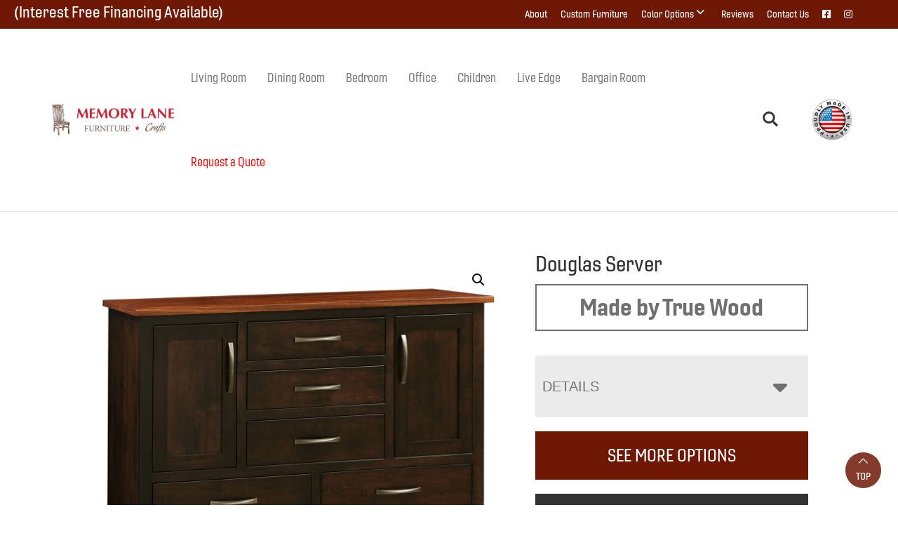

--- FILE ---
content_type: text/html; charset=UTF-8
request_url: https://memorylanefurniturenj.com/product/douglas-server/
body_size: 28268
content:
<!DOCTYPE html>
<html lang="en-US">
<head >
<meta charset="UTF-8" />
<script>
var gform;gform||(document.addEventListener("gform_main_scripts_loaded",function(){gform.scriptsLoaded=!0}),document.addEventListener("gform/theme/scripts_loaded",function(){gform.themeScriptsLoaded=!0}),window.addEventListener("DOMContentLoaded",function(){gform.domLoaded=!0}),gform={domLoaded:!1,scriptsLoaded:!1,themeScriptsLoaded:!1,isFormEditor:()=>"function"==typeof InitializeEditor,callIfLoaded:function(o){return!(!gform.domLoaded||!gform.scriptsLoaded||!gform.themeScriptsLoaded&&!gform.isFormEditor()||(gform.isFormEditor()&&console.warn("The use of gform.initializeOnLoaded() is deprecated in the form editor context and will be removed in Gravity Forms 3.1."),o(),0))},initializeOnLoaded:function(o){gform.callIfLoaded(o)||(document.addEventListener("gform_main_scripts_loaded",()=>{gform.scriptsLoaded=!0,gform.callIfLoaded(o)}),document.addEventListener("gform/theme/scripts_loaded",()=>{gform.themeScriptsLoaded=!0,gform.callIfLoaded(o)}),window.addEventListener("DOMContentLoaded",()=>{gform.domLoaded=!0,gform.callIfLoaded(o)}))},hooks:{action:{},filter:{}},addAction:function(o,r,e,t){gform.addHook("action",o,r,e,t)},addFilter:function(o,r,e,t){gform.addHook("filter",o,r,e,t)},doAction:function(o){gform.doHook("action",o,arguments)},applyFilters:function(o){return gform.doHook("filter",o,arguments)},removeAction:function(o,r){gform.removeHook("action",o,r)},removeFilter:function(o,r,e){gform.removeHook("filter",o,r,e)},addHook:function(o,r,e,t,n){null==gform.hooks[o][r]&&(gform.hooks[o][r]=[]);var d=gform.hooks[o][r];null==n&&(n=r+"_"+d.length),gform.hooks[o][r].push({tag:n,callable:e,priority:t=null==t?10:t})},doHook:function(r,o,e){var t;if(e=Array.prototype.slice.call(e,1),null!=gform.hooks[r][o]&&((o=gform.hooks[r][o]).sort(function(o,r){return o.priority-r.priority}),o.forEach(function(o){"function"!=typeof(t=o.callable)&&(t=window[t]),"action"==r?t.apply(null,e):e[0]=t.apply(null,e)})),"filter"==r)return e[0]},removeHook:function(o,r,t,n){var e;null!=gform.hooks[o][r]&&(e=(e=gform.hooks[o][r]).filter(function(o,r,e){return!!(null!=n&&n!=o.tag||null!=t&&t!=o.priority)}),gform.hooks[o][r]=e)}});
</script>

<meta name="viewport" content="width=device-width, initial-scale=1" />
<meta name='robots' content='index, follow, max-image-preview:large, max-snippet:-1, max-video-preview:-1' />
	<style>img:is([sizes="auto" i], [sizes^="auto," i]) { contain-intrinsic-size: 3000px 1500px }</style>
	
	<!-- This site is optimized with the Yoast SEO plugin v26.7 - https://yoast.com/wordpress/plugins/seo/ -->
	<title>Douglas Server | Memory Lane Furniture</title>
<link data-rocket-preload as="style" href="https://fonts.googleapis.com/css?family=Source%20Sans%20Pro%3A400%2C400i%2C600%2C700&#038;display=swap" rel="preload">
<link href="https://fonts.googleapis.com/css?family=Source%20Sans%20Pro%3A400%2C400i%2C600%2C700&#038;display=swap" media="print" onload="this.media=&#039;all&#039;" rel="stylesheet">
<noscript data-wpr-hosted-gf-parameters=""><link rel="stylesheet" href="https://fonts.googleapis.com/css?family=Source%20Sans%20Pro%3A400%2C400i%2C600%2C700&#038;display=swap"></noscript>
	<meta name="description" content="Amish made Douglas Server. Explore our selection of bedroom, dining room, living room, office, and outdoor furniture. Williamstown, NJ." />
	<link rel="canonical" href="https://memorylanefurniturenj.com/product/douglas-server/" />
	<meta property="og:locale" content="en_US" />
	<meta property="og:type" content="article" />
	<meta property="og:title" content="Douglas Server | Memory Lane Furniture" />
	<meta property="og:description" content="Amish made Douglas Server. Explore our selection of bedroom, dining room, living room, office, and outdoor furniture. Williamstown, NJ." />
	<meta property="og:url" content="https://memorylanefurniturenj.com/product/douglas-server/" />
	<meta property="og:site_name" content="Memory Lane Furniture" />
	<meta property="article:modified_time" content="2025-12-01T17:35:50+00:00" />
	<meta name="twitter:card" content="summary_large_image" />
	<script type="application/ld+json" class="yoast-schema-graph">{"@context":"https://schema.org","@graph":[{"@type":"WebPage","@id":"https://memorylanefurniturenj.com/product/douglas-server/","url":"https://memorylanefurniturenj.com/product/douglas-server/","name":"Douglas Server | Memory Lane Furniture","isPartOf":{"@id":"https://memorylanefurniturenj.com/#website"},"primaryImageOfPage":{"@id":"https://memorylanefurniturenj.com/product/douglas-server/#primaryimage"},"image":{"@id":"https://memorylanefurniturenj.com/product/douglas-server/#primaryimage"},"thumbnailUrl":"https://cdn.memorylanefurniturenj.com/wp-content/uploads/2025/12/427_Douglas-Server.jpg","datePublished":"2024-09-03T18:27:58+00:00","dateModified":"2025-12-01T17:35:50+00:00","description":"Amish made Douglas Server. Explore our selection of bedroom, dining room, living room, office, and outdoor furniture. Williamstown, NJ.","breadcrumb":{"@id":"https://memorylanefurniturenj.com/product/douglas-server/#breadcrumb"},"inLanguage":"en-US","potentialAction":[{"@type":"ReadAction","target":["https://memorylanefurniturenj.com/product/douglas-server/"]}]},{"@type":"ImageObject","inLanguage":"en-US","@id":"https://memorylanefurniturenj.com/product/douglas-server/#primaryimage","url":"https://cdn.memorylanefurniturenj.com/wp-content/uploads/2025/12/427_Douglas-Server.jpg","contentUrl":"https://cdn.memorylanefurniturenj.com/wp-content/uploads/2025/12/427_Douglas-Server.jpg","width":1200,"height":1000},{"@type":"BreadcrumbList","@id":"https://memorylanefurniturenj.com/product/douglas-server/#breadcrumb","itemListElement":[{"@type":"ListItem","position":1,"name":"Home","item":"https://memorylanefurniturenj.com/"},{"@type":"ListItem","position":2,"name":"Products","item":"https://memorylanefurniturenj.com/shop/"},{"@type":"ListItem","position":3,"name":"Dining/Kitchen","item":"https://memorylanefurniturenj.com/product-category/dining-room/"},{"@type":"ListItem","position":4,"name":"Serving Cabinets","item":"https://memorylanefurniturenj.com/product-category/dining-room/serving-cabinets/"},{"@type":"ListItem","position":5,"name":"Servers","item":"https://memorylanefurniturenj.com/product-category/dining-room/serving-cabinets/servers/"},{"@type":"ListItem","position":6,"name":"Douglas Server"}]},{"@type":"WebSite","@id":"https://memorylanefurniturenj.com/#website","url":"https://memorylanefurniturenj.com/","name":"Memory Lane Furniture","description":"Amish Built Furniture &amp; Crafts","publisher":{"@id":"https://memorylanefurniturenj.com/#organization"},"potentialAction":[{"@type":"SearchAction","target":{"@type":"EntryPoint","urlTemplate":"https://memorylanefurniturenj.com/?s={search_term_string}"},"query-input":{"@type":"PropertyValueSpecification","valueRequired":true,"valueName":"search_term_string"}}],"inLanguage":"en-US"},{"@type":"Organization","@id":"https://memorylanefurniturenj.com/#organization","name":"Memory Lane Furniture","url":"https://memorylanefurniturenj.com/","logo":{"@type":"ImageObject","inLanguage":"en-US","@id":"https://memorylanefurniturenj.com/#/schema/logo/image/","url":"https://cdn.memorylanefurniturenj.com/wp-content/uploads/2023/09/cropped-memory-lane-furniture-small-color-logo-1.png","contentUrl":"https://cdn.memorylanefurniturenj.com/wp-content/uploads/2023/09/cropped-memory-lane-furniture-small-color-logo-1.png","width":785,"height":208,"caption":"Memory Lane Furniture"},"image":{"@id":"https://memorylanefurniturenj.com/#/schema/logo/image/"}}]}</script>
	<!-- / Yoast SEO plugin. -->


<link rel='dns-prefetch' href='//fonts.googleapis.com' />
<link rel='dns-prefetch' href='//use.typekit.net' />
<link href='https://fonts.gstatic.com' crossorigin rel='preconnect' />
<link rel="alternate" type="application/rss+xml" title="Memory Lane Furniture &raquo; Feed" href="https://memorylanefurniturenj.com/feed/" />
<link rel="alternate" type="application/rss+xml" title="Memory Lane Furniture &raquo; Comments Feed" href="https://memorylanefurniturenj.com/comments/feed/" />
<link rel="alternate" type="application/rss+xml" title="Memory Lane Furniture &raquo; Douglas Server Comments Feed" href="https://memorylanefurniturenj.com/product/douglas-server/feed/" />
<link rel='stylesheet' id='font-awesome-css' href='https://memorylanefurniturenj.com/wp-content/plugins/load-more-products-for-woocommerce/berocket/assets/css/font-awesome.min.css?ver=6.8.3' media='all' />
<link rel='stylesheet' id='genesis-blocks-style-css-css' href='https://memorylanefurniturenj.com/wp-content/plugins/genesis-page-builder/vendor/genesis/blocks/dist/style-blocks.build.css?ver=1765208354' media='all' />
<link rel='stylesheet' id='viztech-genesis-css' href='https://memorylanefurniturenj.com/wp-content/themes/viztech-genesis/style.css?ver=0.0.2' media='all' />
<style id='viztech-genesis-inline-css'>


		a,
		.entry-title a:focus,
		.entry-title a:hover,
		.genesis-nav-menu a:focus,
		.genesis-nav-menu a:hover,
		.genesis-nav-menu .current-menu-item > a,
		.genesis-nav-menu .sub-menu .current-menu-item > a:focus,
		.genesis-nav-menu .sub-menu .current-menu-item > a:hover,
		.menu-toggle:focus,
		.menu-toggle:hover,
		.sub-menu-toggle:focus,
		.sub-menu-toggle:hover {
			color: #6f1806;
		}

		

		button:focus,
		button:hover,
		input[type="button"]:focus,
		input[type="button"]:hover,
		input[type="reset"]:focus,
		input[type="reset"]:hover,
		input[type="submit"]:focus,
		input[type="submit"]:hover,
		input[type="reset"]:focus,
		input[type="reset"]:hover,
		input[type="submit"]:focus,
		input[type="submit"]:hover,
		.site-container div.wpforms-container-full .wpforms-form input[type="submit"]:focus,
		.site-container div.wpforms-container-full .wpforms-form input[type="submit"]:hover,
		.site-container div.wpforms-container-full .wpforms-form button[type="submit"]:focus,
		.site-container div.wpforms-container-full .wpforms-form button[type="submit"]:hover,
		.button:focus,
		.button:hover {
			background-color: #6f1806;
			color: #ffffff;
		}

		@media only screen and (min-width: 960px) {
			.genesis-nav-menu > .menu-highlight > a:hover,
			.genesis-nav-menu > .menu-highlight > a:focus,
			.genesis-nav-menu > .menu-highlight.current-menu-item > a {
				background-color: #6f1806;
				color: #ffffff;
			}
		}
		
		.site-header {
			position: static;
		}
		
		.wp-custom-logo .site-container .custom-logo-link {
			aspect-ratio: 800/208;
		}
		
		.wp-custom-logo .site-container .title-area {
			max-width: 800px;
		}
		
		.wp-custom-logo .title-area,
		.wp-custom-logo .menu-toggle,
		.wp-custom-logo .nav-primary {
			float: none;
		}

		.wp-custom-logo .title-area {
			margin: 0 auto;
			text-align: center;
		}

		@media only screen and (min-width: 960px) {
			.wp-custom-logo .nav-primary {
				text-align: center;
			}

			.wp-custom-logo .nav-primary .sub-menu {
				text-align: left;
			}
		}
		
</style>
<style id='wp-emoji-styles-inline-css'>

	img.wp-smiley, img.emoji {
		display: inline !important;
		border: none !important;
		box-shadow: none !important;
		height: 1em !important;
		width: 1em !important;
		margin: 0 0.07em !important;
		vertical-align: -0.1em !important;
		background: none !important;
		padding: 0 !important;
	}
</style>
<link rel='stylesheet' id='wp-block-library-css' href='https://memorylanefurniturenj.com/wp-includes/css/dist/block-library/style.min.css?ver=6.8.3' media='all' />
<style id='classic-theme-styles-inline-css'>
/*! This file is auto-generated */
.wp-block-button__link{color:#fff;background-color:#32373c;border-radius:9999px;box-shadow:none;text-decoration:none;padding:calc(.667em + 2px) calc(1.333em + 2px);font-size:1.125em}.wp-block-file__button{background:#32373c;color:#fff;text-decoration:none}
</style>
<style id='tbc-woo-trio-style-inline-css'>
.wc-trio-grid {
	display: grid;
	grid-template-columns: 1fr 1fr 1fr;
	gap: 40px;
	max-width: 1400px;
	margin: 0 auto;
	padding: 20px;
}

.wc-trio-card {
	background: #fff;
	border-radius: 12px;
	padding: 30px 25px;
	box-shadow: 0 8px 25px rgba(0,0,0,0.09);
	position: relative;
	transition: transform .3s;
	text-align: center;
}

/* Featured card: width/style from CSS, color from inline style (with PHP fallback) */
.wc-trio-card--popular {
	border-width: 2px;
	border-style: solid;
	/* border-color is set inline from PHP, defaulting to black */
	transform: scale(1.06);
	z-index: 2;
}


/* Missing card */
.wc-trio-card--missing {
	border: 2px dashed rgba(0, 0, 0, 0.2);
	box-shadow: none;
}


/* Image */
.wc-trio-card img {
	width: 100%;
	height: 340px;
	object-fit: cover;
	border-radius: 10px;
	margin-bottom: 20px;
}

/* Title */
.wc-trio-title {
	font-size: 20px;
	font-weight: bold;
	text-transform: uppercase;
	margin: 15px 0 10px;
	letter-spacing: 1px;
}

/* Stars */
.wc-trio-stars {
	font-size: 18px;
	margin: 12px 0;
  color: #C41E3A;
}

/* Items */
.wc-trio-items {
	text-align: left;
	margin: 20px 0;
	line-height: 1.8;
}

/* Button: keep layout/padding, let theme classes handle colors as much as possible */
/* Keep the trio buttons from stretching full height in Genesis/Divi layouts */
.wc-trio-card .wc-trio-button {
	display: inline-block;
	height: auto !important;
	line-height: 1.3 !important;
	width: auto;
	align-self: center; /* if parent is flex, don’t stretch */
	padding: 14px 40px; /* keep your nice pill size */
}

/* If Genesis/Divi set .button or .et_pb_button to display:block/100% width, tame it here */
.wc-trio-card .wc-trio-button.button,
.wc-trio-card .wc-trio-button.et_pb_button,
.wc-trio-card .wc-trio-button.wp-block-button__link {
	display: inline-block;
	width: auto;
}


/* Optional: don’t fight theme hover colors */
.wc-trio-button:hover {
	text-decoration: none;
}

/* You can keep / remove this if you want stacking on mobile */
@media (max-width: 960px) {
	.wc-trio-grid {
		grid-template-columns: 1fr;
	}
	.wc-trio-card--popular {
		transform: none;
	}
}

</style>
<link rel='stylesheet' id='eedee-gutenslider-init-css' href='https://memorylanefurniturenj.com/wp-content/plugins/gutenslider/build/gutenslider-init.css?ver=1700079816' media='all' />
<style id='global-styles-inline-css'>
:root{--wp--preset--aspect-ratio--square: 1;--wp--preset--aspect-ratio--4-3: 4/3;--wp--preset--aspect-ratio--3-4: 3/4;--wp--preset--aspect-ratio--3-2: 3/2;--wp--preset--aspect-ratio--2-3: 2/3;--wp--preset--aspect-ratio--16-9: 16/9;--wp--preset--aspect-ratio--9-16: 9/16;--wp--preset--color--black: #000000;--wp--preset--color--cyan-bluish-gray: #abb8c3;--wp--preset--color--white: #ffffff;--wp--preset--color--pale-pink: #f78da7;--wp--preset--color--vivid-red: #cf2e2e;--wp--preset--color--luminous-vivid-orange: #ff6900;--wp--preset--color--luminous-vivid-amber: #fcb900;--wp--preset--color--light-green-cyan: #7bdcb5;--wp--preset--color--vivid-green-cyan: #00d084;--wp--preset--color--pale-cyan-blue: #8ed1fc;--wp--preset--color--vivid-cyan-blue: #0693e3;--wp--preset--color--vivid-purple: #9b51e0;--wp--preset--color--theme-primary: #6f1806;--wp--preset--color--theme-secondary: #6f1806;--wp--preset--gradient--vivid-cyan-blue-to-vivid-purple: linear-gradient(135deg,rgba(6,147,227,1) 0%,rgb(155,81,224) 100%);--wp--preset--gradient--light-green-cyan-to-vivid-green-cyan: linear-gradient(135deg,rgb(122,220,180) 0%,rgb(0,208,130) 100%);--wp--preset--gradient--luminous-vivid-amber-to-luminous-vivid-orange: linear-gradient(135deg,rgba(252,185,0,1) 0%,rgba(255,105,0,1) 100%);--wp--preset--gradient--luminous-vivid-orange-to-vivid-red: linear-gradient(135deg,rgba(255,105,0,1) 0%,rgb(207,46,46) 100%);--wp--preset--gradient--very-light-gray-to-cyan-bluish-gray: linear-gradient(135deg,rgb(238,238,238) 0%,rgb(169,184,195) 100%);--wp--preset--gradient--cool-to-warm-spectrum: linear-gradient(135deg,rgb(74,234,220) 0%,rgb(151,120,209) 20%,rgb(207,42,186) 40%,rgb(238,44,130) 60%,rgb(251,105,98) 80%,rgb(254,248,76) 100%);--wp--preset--gradient--blush-light-purple: linear-gradient(135deg,rgb(255,206,236) 0%,rgb(152,150,240) 100%);--wp--preset--gradient--blush-bordeaux: linear-gradient(135deg,rgb(254,205,165) 0%,rgb(254,45,45) 50%,rgb(107,0,62) 100%);--wp--preset--gradient--luminous-dusk: linear-gradient(135deg,rgb(255,203,112) 0%,rgb(199,81,192) 50%,rgb(65,88,208) 100%);--wp--preset--gradient--pale-ocean: linear-gradient(135deg,rgb(255,245,203) 0%,rgb(182,227,212) 50%,rgb(51,167,181) 100%);--wp--preset--gradient--electric-grass: linear-gradient(135deg,rgb(202,248,128) 0%,rgb(113,206,126) 100%);--wp--preset--gradient--midnight: linear-gradient(135deg,rgb(2,3,129) 0%,rgb(40,116,252) 100%);--wp--preset--font-size--small: 12px;--wp--preset--font-size--medium: 20px;--wp--preset--font-size--large: 20px;--wp--preset--font-size--x-large: 42px;--wp--preset--font-size--normal: 18px;--wp--preset--font-size--larger: 24px;--wp--preset--spacing--20: 0.44rem;--wp--preset--spacing--30: 0.67rem;--wp--preset--spacing--40: 1rem;--wp--preset--spacing--50: 1.5rem;--wp--preset--spacing--60: 2.25rem;--wp--preset--spacing--70: 3.38rem;--wp--preset--spacing--80: 5.06rem;--wp--preset--shadow--natural: 6px 6px 9px rgba(0, 0, 0, 0.2);--wp--preset--shadow--deep: 12px 12px 50px rgba(0, 0, 0, 0.4);--wp--preset--shadow--sharp: 6px 6px 0px rgba(0, 0, 0, 0.2);--wp--preset--shadow--outlined: 6px 6px 0px -3px rgba(255, 255, 255, 1), 6px 6px rgba(0, 0, 0, 1);--wp--preset--shadow--crisp: 6px 6px 0px rgba(0, 0, 0, 1);}:where(.is-layout-flex){gap: 0.5em;}:where(.is-layout-grid){gap: 0.5em;}body .is-layout-flex{display: flex;}.is-layout-flex{flex-wrap: wrap;align-items: center;}.is-layout-flex > :is(*, div){margin: 0;}body .is-layout-grid{display: grid;}.is-layout-grid > :is(*, div){margin: 0;}:where(.wp-block-columns.is-layout-flex){gap: 2em;}:where(.wp-block-columns.is-layout-grid){gap: 2em;}:where(.wp-block-post-template.is-layout-flex){gap: 1.25em;}:where(.wp-block-post-template.is-layout-grid){gap: 1.25em;}.has-black-color{color: var(--wp--preset--color--black) !important;}.has-cyan-bluish-gray-color{color: var(--wp--preset--color--cyan-bluish-gray) !important;}.has-white-color{color: var(--wp--preset--color--white) !important;}.has-pale-pink-color{color: var(--wp--preset--color--pale-pink) !important;}.has-vivid-red-color{color: var(--wp--preset--color--vivid-red) !important;}.has-luminous-vivid-orange-color{color: var(--wp--preset--color--luminous-vivid-orange) !important;}.has-luminous-vivid-amber-color{color: var(--wp--preset--color--luminous-vivid-amber) !important;}.has-light-green-cyan-color{color: var(--wp--preset--color--light-green-cyan) !important;}.has-vivid-green-cyan-color{color: var(--wp--preset--color--vivid-green-cyan) !important;}.has-pale-cyan-blue-color{color: var(--wp--preset--color--pale-cyan-blue) !important;}.has-vivid-cyan-blue-color{color: var(--wp--preset--color--vivid-cyan-blue) !important;}.has-vivid-purple-color{color: var(--wp--preset--color--vivid-purple) !important;}.has-black-background-color{background-color: var(--wp--preset--color--black) !important;}.has-cyan-bluish-gray-background-color{background-color: var(--wp--preset--color--cyan-bluish-gray) !important;}.has-white-background-color{background-color: var(--wp--preset--color--white) !important;}.has-pale-pink-background-color{background-color: var(--wp--preset--color--pale-pink) !important;}.has-vivid-red-background-color{background-color: var(--wp--preset--color--vivid-red) !important;}.has-luminous-vivid-orange-background-color{background-color: var(--wp--preset--color--luminous-vivid-orange) !important;}.has-luminous-vivid-amber-background-color{background-color: var(--wp--preset--color--luminous-vivid-amber) !important;}.has-light-green-cyan-background-color{background-color: var(--wp--preset--color--light-green-cyan) !important;}.has-vivid-green-cyan-background-color{background-color: var(--wp--preset--color--vivid-green-cyan) !important;}.has-pale-cyan-blue-background-color{background-color: var(--wp--preset--color--pale-cyan-blue) !important;}.has-vivid-cyan-blue-background-color{background-color: var(--wp--preset--color--vivid-cyan-blue) !important;}.has-vivid-purple-background-color{background-color: var(--wp--preset--color--vivid-purple) !important;}.has-black-border-color{border-color: var(--wp--preset--color--black) !important;}.has-cyan-bluish-gray-border-color{border-color: var(--wp--preset--color--cyan-bluish-gray) !important;}.has-white-border-color{border-color: var(--wp--preset--color--white) !important;}.has-pale-pink-border-color{border-color: var(--wp--preset--color--pale-pink) !important;}.has-vivid-red-border-color{border-color: var(--wp--preset--color--vivid-red) !important;}.has-luminous-vivid-orange-border-color{border-color: var(--wp--preset--color--luminous-vivid-orange) !important;}.has-luminous-vivid-amber-border-color{border-color: var(--wp--preset--color--luminous-vivid-amber) !important;}.has-light-green-cyan-border-color{border-color: var(--wp--preset--color--light-green-cyan) !important;}.has-vivid-green-cyan-border-color{border-color: var(--wp--preset--color--vivid-green-cyan) !important;}.has-pale-cyan-blue-border-color{border-color: var(--wp--preset--color--pale-cyan-blue) !important;}.has-vivid-cyan-blue-border-color{border-color: var(--wp--preset--color--vivid-cyan-blue) !important;}.has-vivid-purple-border-color{border-color: var(--wp--preset--color--vivid-purple) !important;}.has-vivid-cyan-blue-to-vivid-purple-gradient-background{background: var(--wp--preset--gradient--vivid-cyan-blue-to-vivid-purple) !important;}.has-light-green-cyan-to-vivid-green-cyan-gradient-background{background: var(--wp--preset--gradient--light-green-cyan-to-vivid-green-cyan) !important;}.has-luminous-vivid-amber-to-luminous-vivid-orange-gradient-background{background: var(--wp--preset--gradient--luminous-vivid-amber-to-luminous-vivid-orange) !important;}.has-luminous-vivid-orange-to-vivid-red-gradient-background{background: var(--wp--preset--gradient--luminous-vivid-orange-to-vivid-red) !important;}.has-very-light-gray-to-cyan-bluish-gray-gradient-background{background: var(--wp--preset--gradient--very-light-gray-to-cyan-bluish-gray) !important;}.has-cool-to-warm-spectrum-gradient-background{background: var(--wp--preset--gradient--cool-to-warm-spectrum) !important;}.has-blush-light-purple-gradient-background{background: var(--wp--preset--gradient--blush-light-purple) !important;}.has-blush-bordeaux-gradient-background{background: var(--wp--preset--gradient--blush-bordeaux) !important;}.has-luminous-dusk-gradient-background{background: var(--wp--preset--gradient--luminous-dusk) !important;}.has-pale-ocean-gradient-background{background: var(--wp--preset--gradient--pale-ocean) !important;}.has-electric-grass-gradient-background{background: var(--wp--preset--gradient--electric-grass) !important;}.has-midnight-gradient-background{background: var(--wp--preset--gradient--midnight) !important;}.has-small-font-size{font-size: var(--wp--preset--font-size--small) !important;}.has-medium-font-size{font-size: var(--wp--preset--font-size--medium) !important;}.has-large-font-size{font-size: var(--wp--preset--font-size--large) !important;}.has-x-large-font-size{font-size: var(--wp--preset--font-size--x-large) !important;}
:where(.wp-block-post-template.is-layout-flex){gap: 1.25em;}:where(.wp-block-post-template.is-layout-grid){gap: 1.25em;}
:where(.wp-block-columns.is-layout-flex){gap: 2em;}:where(.wp-block-columns.is-layout-grid){gap: 2em;}
:root :where(.wp-block-pullquote){font-size: 1.5em;line-height: 1.6;}
</style>
<link rel='stylesheet' id='banner-360-style-css' href='https://memorylanefurniturenj.com/wp-content/plugins/banner-360/public/css/banner-360-public.css?ver=1.1.3' media='all' />
<link rel='stylesheet' id='echo-css' href='https://memorylanefurniturenj.com/wp-content/plugins/echo/public/css/echo-public.css?ver=1.0.25' media='all' />
<link rel='stylesheet' id='genesis-page-builder-frontend-styles-css' href='https://memorylanefurniturenj.com/wp-content/plugins/genesis-page-builder/build/style-blocks.css?ver=1765208354' media='all' />
<link rel='stylesheet' id='photoswipe-css' href='https://memorylanefurniturenj.com/wp-content/plugins/woocommerce/assets/css/photoswipe/photoswipe.min.css?ver=10.4.3' media='all' />
<link rel='stylesheet' id='photoswipe-default-skin-css' href='https://memorylanefurniturenj.com/wp-content/plugins/woocommerce/assets/css/photoswipe/default-skin/default-skin.min.css?ver=10.4.3' media='all' />
<link rel='stylesheet' id='woocommerce-layout-css' href='https://memorylanefurniturenj.com/wp-content/plugins/woocommerce/assets/css/woocommerce-layout.css?ver=10.4.3' media='all' />
<link rel='stylesheet' id='woocommerce-smallscreen-css' href='https://memorylanefurniturenj.com/wp-content/plugins/woocommerce/assets/css/woocommerce-smallscreen.css?ver=10.4.3' media='only screen and (max-width: 860px)' />
<link rel='stylesheet' id='woocommerce-general-css' href='https://memorylanefurniturenj.com/wp-content/plugins/woocommerce/assets/css/woocommerce.css?ver=10.4.3' media='all' />
<link rel='stylesheet' id='viztech-genesis-woocommerce-styles-css' href='https://memorylanefurniturenj.com/wp-content/themes/viztech-genesis/lib/woocommerce/genesis-woocommerce.css?ver=0.0.2' media='screen' />
<style id='viztech-genesis-woocommerce-styles-inline-css'>


		.woocommerce div.product p.price,
		.woocommerce div.product span.price,
		.woocommerce div.product .woocommerce-tabs ul.tabs li a:hover,
		.woocommerce div.product .woocommerce-tabs ul.tabs li a:focus,
		.woocommerce ul.products li.product h3:hover,
		.woocommerce ul.products li.product .price,
		.woocommerce .woocommerce-breadcrumb a:hover,
		.woocommerce .woocommerce-breadcrumb a:focus,
		.woocommerce .widget_layered_nav ul li.chosen a::before,
		.woocommerce .widget_layered_nav_filters ul li a::before,
		.woocommerce .widget_rating_filter ul li.chosen a::before {
			color: #6f1806;
		}

	
		.woocommerce a.button:hover,
		.woocommerce a.button:focus,
		.woocommerce a.button.alt:hover,
		.woocommerce a.button.alt:focus,
		.woocommerce button.button:hover,
		.woocommerce button.button:focus,
		.woocommerce button.button.alt:hover,
		.woocommerce button.button.alt:focus,
		.woocommerce input.button:hover,
		.woocommerce input.button:focus,
		.woocommerce input.button.alt:hover,
		.woocommerce input.button.alt:focus,
		.woocommerce input[type="submit"]:hover,
		.woocommerce input[type="submit"]:focus,
		.woocommerce span.onsale,
		.woocommerce #respond input#submit:hover,
		.woocommerce #respond input#submit:focus,
		.woocommerce #respond input#submit.alt:hover,
		.woocommerce #respond input#submit.alt:focus,
		.woocommerce.widget_price_filter .ui-slider .ui-slider-handle,
		.woocommerce.widget_price_filter .ui-slider .ui-slider-range {
			background-color: #6f1806;
			color: #ffffff;
		}

		.woocommerce-error,
		.woocommerce-info,
		.woocommerce-message {
			border-top-color: #6f1806;
		}

		.woocommerce-error::before,
		.woocommerce-info::before,
		.woocommerce-message::before {
			color: #6f1806;
		}

	
</style>
<style id='woocommerce-inline-inline-css'>
.woocommerce form .form-row .required { visibility: visible; }
</style>
<link rel='stylesheet' id='brb-public-main-css-css' href='https://memorylanefurniturenj.com/wp-content/plugins/business-reviews-bundle/assets/css/public-main.css?ver=1.9.4' media='all' />
<link rel='stylesheet' id='megamenu-css' href='https://memorylanefurniturenj.com/wp-content/uploads/maxmegamenu/style.css?ver=2b4f0a' media='all' />
<link rel='stylesheet' id='dashicons-css' href='https://memorylanefurniturenj.com/wp-includes/css/dashicons.min.css?ver=6.8.3' media='all' />
<link rel='stylesheet' id='swatches-and-photos-css' href='https://memorylanefurniturenj.com/wp-content/plugins/woocommerce-variation-swatches-and-photos/assets/css/swatches-and-photos.css?ver=3.0.6' media='all' />

<link rel='stylesheet' id='viztech-fonts-css' href='https://use.typekit.net/zva4feo.css?ver=6.8.3' media='all' />
<link rel='stylesheet' id='viztech-css' href='https://memorylanefurniturenj.com/wp-content/themes/viztech-genesis/lib/css/viztech-custom.css?ver=1768547519' media='all' />
<link rel='stylesheet' id='viztech-genesis-gutenberg-css' href='https://memorylanefurniturenj.com/wp-content/themes/viztech-genesis/lib/gutenberg/front-end.css?ver=0.0.2' media='all' />
<style id='viztech-genesis-gutenberg-inline-css'>
.gb-block-post-grid .gb-post-grid-items h2 a:hover {
	color: #6f1806;
}

.site-container .wp-block-button .wp-block-button__link {
	background-color: #6f1806;
}

.wp-block-button .wp-block-button__link:not(.has-background),
.wp-block-button .wp-block-button__link:not(.has-background):focus,
.wp-block-button .wp-block-button__link:not(.has-background):hover {
	color: #ffffff;
}

.site-container .wp-block-button.is-style-outline .wp-block-button__link {
	color: #6f1806;
}

.site-container .wp-block-button.is-style-outline .wp-block-button__link:focus,
.site-container .wp-block-button.is-style-outline .wp-block-button__link:hover {
	color: #923b29;
}		.site-container .has-small-font-size {
			font-size: 12px;
		}		.site-container .has-normal-font-size {
			font-size: 18px;
		}		.site-container .has-large-font-size {
			font-size: 20px;
		}		.site-container .has-larger-font-size {
			font-size: 24px;
		}		.site-container .has-theme-primary-color,
		.site-container .wp-block-button .wp-block-button__link.has-theme-primary-color,
		.site-container .wp-block-button.is-style-outline .wp-block-button__link.has-theme-primary-color {
			color: #6f1806;
		}

		.site-container .has-theme-primary-background-color,
		.site-container .wp-block-button .wp-block-button__link.has-theme-primary-background-color,
		.site-container .wp-block-pullquote.is-style-solid-color.has-theme-primary-background-color {
			background-color: #6f1806;
		}		.site-container .has-theme-secondary-color,
		.site-container .wp-block-button .wp-block-button__link.has-theme-secondary-color,
		.site-container .wp-block-button.is-style-outline .wp-block-button__link.has-theme-secondary-color {
			color: #6f1806;
		}

		.site-container .has-theme-secondary-background-color,
		.site-container .wp-block-button .wp-block-button__link.has-theme-secondary-background-color,
		.site-container .wp-block-pullquote.is-style-solid-color.has-theme-secondary-background-color {
			background-color: #6f1806;
		}
</style>
<link rel='stylesheet' id='searchwp-forms-css' href='https://memorylanefurniturenj.com/wp-content/plugins/searchwp-live-ajax-search/assets/styles/frontend/search-forms.min.css?ver=1.8.7' media='all' />
<link rel='stylesheet' id='searchwp-live-search-css' href='https://memorylanefurniturenj.com/wp-content/plugins/searchwp-live-ajax-search/assets/styles/style.min.css?ver=1.8.7' media='all' />
<style id='searchwp-live-search-inline-css'>
.searchwp-live-search-result .searchwp-live-search-result--title a {
  font-size: 16px;
}
.searchwp-live-search-result .searchwp-live-search-result--price {
  font-size: 14px;
}
.searchwp-live-search-result .searchwp-live-search-result--add-to-cart .button {
  font-size: 14px;
}

</style>
<link rel='stylesheet' id='wpo-frontend-fields-css' href='https://memorylanefurniturenj.com/wp-content/plugins/viztech-product-options/assets/css/wpo-frontend-fields.css?ver=2.5.13' media='all' />
<link rel='stylesheet' id='frontend-options-css' href='https://memorylanefurniturenj.com/wp-content/plugins/viztech-product-options/assets/css/frontend-options.css?ver=2.5.13' media='all' />
<style id='frontend-options-inline-css'>

                    /* pricing-disabled.css */ .pricing-disabled .price.wpo-price-container, .pricing-disabled .wpo-totals-container { display: none !important; } /* Ensure Barn2 product options remain visible */ .pricing-disabled .wpo-product-options { display: block !important; }

                    

                    .cart-disabled button.single_add_to_cart_button, .cart-disabled .quantity { display: none !important; }

                    
</style>
<script src="https://memorylanefurniturenj.com/wp-includes/js/jquery/jquery.min.js?ver=3.7.1" id="jquery-core-js"></script>
<script src="https://memorylanefurniturenj.com/wp-includes/js/jquery/jquery-migrate.min.js?ver=3.4.1" id="jquery-migrate-js"></script>
<script id="echo-js-extra">
var my_ajax_obj = {"ajax_url":"https:\/\/memorylanefurniturenj.com\/wp-admin\/admin-ajax.php"};
</script>
<script src="https://memorylanefurniturenj.com/wp-content/plugins/echo/public/js/echo-public.js?ver=1.0.25" id="echo-js"></script>
<script src="https://memorylanefurniturenj.com/wp-content/plugins/woocommerce/assets/js/jquery-blockui/jquery.blockUI.min.js?ver=2.7.0-wc.10.4.3" id="wc-jquery-blockui-js" defer data-wp-strategy="defer"></script>
<script id="wc-add-to-cart-js-extra">
var wc_add_to_cart_params = {"ajax_url":"\/wp-admin\/admin-ajax.php","wc_ajax_url":"\/?wc-ajax=%%endpoint%%","i18n_view_cart":"View cart","cart_url":"https:\/\/memorylanefurniturenj.com\/cart\/","is_cart":"","cart_redirect_after_add":"no"};
</script>
<script src="https://memorylanefurniturenj.com/wp-content/plugins/woocommerce/assets/js/frontend/add-to-cart.min.js?ver=10.4.3" id="wc-add-to-cart-js" defer data-wp-strategy="defer"></script>
<script src="https://memorylanefurniturenj.com/wp-content/plugins/woocommerce/assets/js/zoom/jquery.zoom.min.js?ver=1.7.21-wc.10.4.3" id="wc-zoom-js" defer data-wp-strategy="defer"></script>
<script src="https://memorylanefurniturenj.com/wp-content/plugins/woocommerce/assets/js/flexslider/jquery.flexslider.min.js?ver=2.7.2-wc.10.4.3" id="wc-flexslider-js" defer data-wp-strategy="defer"></script>
<script src="https://memorylanefurniturenj.com/wp-content/plugins/woocommerce/assets/js/photoswipe/photoswipe.min.js?ver=4.1.1-wc.10.4.3" id="wc-photoswipe-js" defer data-wp-strategy="defer"></script>
<script src="https://memorylanefurniturenj.com/wp-content/plugins/woocommerce/assets/js/photoswipe/photoswipe-ui-default.min.js?ver=4.1.1-wc.10.4.3" id="wc-photoswipe-ui-default-js" defer data-wp-strategy="defer"></script>
<script id="wc-single-product-js-extra">
var wc_single_product_params = {"i18n_required_rating_text":"Please select a rating","i18n_rating_options":["1 of 5 stars","2 of 5 stars","3 of 5 stars","4 of 5 stars","5 of 5 stars"],"i18n_product_gallery_trigger_text":"View full-screen image gallery","review_rating_required":"yes","flexslider":{"rtl":false,"animation":"slide","smoothHeight":true,"directionNav":false,"controlNav":"thumbnails","slideshow":false,"animationSpeed":500,"animationLoop":false,"allowOneSlide":false},"zoom_enabled":"1","zoom_options":[],"photoswipe_enabled":"1","photoswipe_options":{"shareEl":false,"closeOnScroll":false,"history":false,"hideAnimationDuration":0,"showAnimationDuration":0},"flexslider_enabled":"1"};
</script>
<script src="https://memorylanefurniturenj.com/wp-content/plugins/woocommerce/assets/js/frontend/single-product.min.js?ver=10.4.3" id="wc-single-product-js" defer data-wp-strategy="defer"></script>
<script src="https://memorylanefurniturenj.com/wp-content/plugins/woocommerce/assets/js/js-cookie/js.cookie.min.js?ver=2.1.4-wc.10.4.3" id="wc-js-cookie-js" defer data-wp-strategy="defer"></script>
<script id="woocommerce-js-extra">
var woocommerce_params = {"ajax_url":"\/wp-admin\/admin-ajax.php","wc_ajax_url":"\/?wc-ajax=%%endpoint%%","i18n_password_show":"Show password","i18n_password_hide":"Hide password"};
</script>
<script src="https://memorylanefurniturenj.com/wp-content/plugins/woocommerce/assets/js/frontend/woocommerce.min.js?ver=10.4.3" id="woocommerce-js" defer data-wp-strategy="defer"></script>
<script defer="defer" src="https://memorylanefurniturenj.com/wp-content/plugins/business-reviews-bundle/assets/js/public-main.js?ver=1.9.4" id="brb-public-main-js-js"></script>
<script src="https://memorylanefurniturenj.com/wp-content/themes/viztech-genesis/lib/js/custom.js?ver=1768547519" id="custom-style-js"></script>
<link rel="https://api.w.org/" href="https://memorylanefurniturenj.com/wp-json/" /><link rel="alternate" title="JSON" type="application/json" href="https://memorylanefurniturenj.com/wp-json/wp/v2/product/451075" /><link rel="EditURI" type="application/rsd+xml" title="RSD" href="https://memorylanefurniturenj.com/xmlrpc.php?rsd" />
<meta name="generator" content="WordPress 6.8.3" />
<meta name="generator" content="WooCommerce 10.4.3" />
<link rel='shortlink' href='https://memorylanefurniturenj.com/?p=451075' />
<link rel="alternate" title="oEmbed (JSON)" type="application/json+oembed" href="https://memorylanefurniturenj.com/wp-json/oembed/1.0/embed?url=https%3A%2F%2Fmemorylanefurniturenj.com%2Fproduct%2Fdouglas-server%2F" />
<link rel="alternate" title="oEmbed (XML)" type="text/xml+oembed" href="https://memorylanefurniturenj.com/wp-json/oembed/1.0/embed?url=https%3A%2F%2Fmemorylanefurniturenj.com%2Fproduct%2Fdouglas-server%2F&#038;format=xml" />
<style type="text/css">.banner-360{display:none;}</style><style type="text/css">.banner-360 .banner-360-text{font-size:22;}</style><style type="text/css">.banner-360{background:#000000;}</style><style type="text/css">.banner-360 .banner-360-text{color: #ffffff;}</style><style type="text/css">.banner-360 .banner-360-text a{color:#ffffff;}</style><style type="text/css">.banner-360{z-index: 9999;}</style><style id="banner-360-site-custom-css-dummy" type="text/css"></style><script id="banner-360-site-custom-js-dummy" type="text/javascript"></script><style></style><style>
                .lmp_load_more_button.br_lmp_button_settings .lmp_button:hover {
                    background-color: #9999ff!important;
                    color: #111111!important;
                }
                .lmp_load_more_button.br_lmp_prev_settings .lmp_button:hover {
                    background-color: #9999ff!important;
                    color: #111111!important;
                }li.product.lazy, .berocket_lgv_additional_data.lazy{opacity:0;}</style><link rel="pingback" href="https://memorylanefurniturenj.com/xmlrpc.php" />
<script src="https://kit.fontawesome.com/c799eee2c1.js" crossorigin="anonymous">
</script>


<!-- Google Tag Manager -->
<script>(function(w,d,s,l,i){w[l]=w[l]||[];w[l].push({'gtm.start':
new Date().getTime(),event:'gtm.js'});var f=d.getElementsByTagName(s)[0],
j=d.createElement(s),dl=l!='dataLayer'?'&l='+l:'';j.async=true;j.src=
'https://www.googletagmanager.com/gtm.js?id='+i+dl;f.parentNode.insertBefore(j,f);
})(window,document,'script','dataLayer','GTM-57KS77RZ');</script>
<!-- End Google Tag Manager -->

<script src="https://kit.fontawesome.com/b3c8aced89.js" crossorigin="anonymous"></script>	<noscript><style>.woocommerce-product-gallery{ opacity: 1 !important; }</style></noscript>
	<link rel="icon" href="https://cdn.memorylanefurniturenj.com/wp-content/uploads/2023/09/memory-lane-furniture-small-color-logo1-75x75.jpg" sizes="32x32" />
<link rel="icon" href="https://cdn.memorylanefurniturenj.com/wp-content/uploads/2023/09/memory-lane-furniture-small-color-logo1.jpg" sizes="192x192" />
<link rel="apple-touch-icon" href="https://cdn.memorylanefurniturenj.com/wp-content/uploads/2023/09/memory-lane-furniture-small-color-logo1-180x180.jpg" />
<meta name="msapplication-TileImage" content="https://cdn.memorylanefurniturenj.com/wp-content/uploads/2023/09/memory-lane-furniture-small-color-logo1.jpg" />
		<style id="wp-custom-css">
			#back-to-top{
	background: #6f1806;
}

/* Sold badge for single product page */
.single .sold-badge {
  text-align: center;
  max-width: 58%; /* Adjust width if needed */
  margin-bottom: 0;
  z-index: 9;
  position: relative;

  font-size: 1.2em;
  font-weight: normal;
	background: #6f1806;
  color: white;
}

/* Sold badge for category pages and shop loop */
.tax-product_cat .sold-badge, .woocommerce-loop-product__link .sold-badge {
  background-color: #6f1806; /* Dark background color */
  position: absolute;
  top: 0;
  right: 0;
  z-index: 9;
  color: white;
  padding: 5px 10px;
}
@media (max-width: 980px) {
		.single .sold-badge {
	max-width: 100%;
			width: 100%;
			
		}
}
		</style>
		<style type="text/css">/** Mega Menu CSS: fs **/</style>
<meta name="generator" content="WP Rocket 3.20.3" data-wpr-features="wpr_preload_links wpr_desktop" /></head>
<body class="wp-singular product-template-default single single-product postid-451075 wp-custom-logo wp-embed-responsive wp-theme-genesis wp-child-theme-viztech-genesis theme-genesis woocommerce woocommerce-page woocommerce-no-js mega-menu-primary header-full-width full-width-content genesis-breadcrumbs-hidden genesis-footer-widgets-visible no-js has-no-blocks pricing-disabled cart-disabled">	<script>
	//<![CDATA[
	(function(){
		var c = document.body.classList;
		c.remove( 'no-js' );
		c.add( 'js' );
	})();
	//]]>
	</script>
	<div data-rocket-location-hash="0618d851ce5ae792f527e16bbc8f30f9" class="site-container"><ul class="genesis-skip-link"><li><a href="#genesis-nav-primary" class="screen-reader-shortcut"> Skip to primary navigation</a></li><li><a href="#genesis-content" class="screen-reader-shortcut"> Skip to main content</a></li><li><a href="#genesis-footer-widgets" class="screen-reader-shortcut"> Skip to footer</a></li></ul>   <div data-rocket-location-hash="2a9be5107c06bc8ee2af2b2ca5c2ebc9" class="top-header">
       <div data-rocket-location-hash="53ba7d88c4009f539a4f0b32d3e151af" class="wrap">
            <div class="interest-top-header">
                <p>(Interest Free Financing Available)</p>
            </div>
            <div class="top-menu-class"><ul id="menu-top" class="menu"><li id="menu-item-143" class="menu-item menu-item-type-post_type menu-item-object-page menu-item-143"><a href="https://memorylanefurniturenj.com/about/">About</a></li>
<li id="menu-item-142" class="menu-item menu-item-type-post_type menu-item-object-page menu-item-142"><a href="https://memorylanefurniturenj.com/custom-furniture/">Custom Furniture</a></li>
<li id="menu-item-724" class="menu-item menu-item-type-post_type menu-item-object-page menu-item-has-children menu-item-724"><a href="https://memorylanefurniturenj.com/color-options/">Color Options</a>
<ul class="sub-menu">
	<li id="menu-item-725" class="menu-item menu-item-type-post_type menu-item-object-page menu-item-725"><a href="https://memorylanefurniturenj.com/color-options/brown-maple/">Brown Maple</a></li>
	<li id="menu-item-726" class="menu-item menu-item-type-post_type menu-item-object-page menu-item-726"><a href="https://memorylanefurniturenj.com/color-options/cherry/">Cherry</a></li>
	<li id="menu-item-2292" class="menu-item menu-item-type-custom menu-item-object-custom menu-item-2292"><a href="https://memorylanefurniturenj.com/color-options/hickory/">Hickory</a></li>
	<li id="menu-item-728" class="menu-item menu-item-type-post_type menu-item-object-page menu-item-728"><a href="https://memorylanefurniturenj.com/color-options/qswo/">QSWO</a></li>
	<li id="menu-item-729" class="menu-item menu-item-type-post_type menu-item-object-page menu-item-729"><a href="https://memorylanefurniturenj.com/color-options/red-oak/">Red Oak</a></li>
	<li id="menu-item-3388" class="menu-item menu-item-type-post_type menu-item-object-page menu-item-3388"><a href="https://memorylanefurniturenj.com/color-options/specialty-finishes/">Specialty Finishes</a></li>
	<li id="menu-item-734" class="menu-item menu-item-type-post_type menu-item-object-page menu-item-734"><a href="https://memorylanefurniturenj.com/color-options/office-chair-leather/">Office Chair Leather</a></li>
	<li id="menu-item-3389" class="menu-item menu-item-type-custom menu-item-object-custom menu-item-has-children menu-item-3389"><a href="#">Fabric Options</a>
	<ul class="sub-menu">
		<li id="menu-item-3424" class="menu-item menu-item-type-post_type menu-item-object-page menu-item-3424"><a href="https://memorylanefurniturenj.com/color-options/office-chair-fabric/">Office Chair Fabric</a></li>
	</ul>
</li>
</ul>
</li>
<li id="menu-item-146" class="menu-item menu-item-type-post_type menu-item-object-page menu-item-146"><a href="https://memorylanefurniturenj.com/customer-reviews/">Reviews</a></li>
<li id="menu-item-736" class="menu-item menu-item-type-post_type menu-item-object-page menu-item-736"><a href="https://memorylanefurniturenj.com/contact-us/">Contact Us</a></li>
<li id="menu-item-118844" class="menu-item menu-item-type-custom menu-item-object-custom menu-item-118844"><a href="https://www.facebook.com/memorylanefurniturenj/"><i class="fab fa-facebook-square"></i></a></li>
<li id="menu-item-118845" class="menu-item menu-item-type-custom menu-item-object-custom menu-item-118845"><a href="https://www.instagram.com/memorylanefurniturencrafts/"><i class="fab fa-instagram"></i></a></li>
</ul></div>        </div>
    </div>
    <header data-rocket-location-hash="134224689a3cdbd9bc235dc34bf41bfc" class="site-header"><div data-rocket-location-hash="ed725948df71e03efe6e0642677d07b0" class="wrap"><div class="title-area"><a href="https://memorylanefurniturenj.com/" class="custom-logo-link" rel="home"><img width="785" height="208" src="https://cdn.memorylanefurniturenj.com/wp-content/uploads/2023/09/cropped-memory-lane-furniture-small-color-logo-1.png" class="custom-logo" alt="Memory Lane Furniture" decoding="async" fetchpriority="high" srcset="https://cdn.memorylanefurniturenj.com/wp-content/uploads/2023/09/cropped-memory-lane-furniture-small-color-logo-1.png 785w, https://cdn.memorylanefurniturenj.com/wp-content/uploads/2023/09/cropped-memory-lane-furniture-small-color-logo-1-300x79.png 300w, https://cdn.memorylanefurniturenj.com/wp-content/uploads/2023/09/cropped-memory-lane-furniture-small-color-logo-1-768x203.png 768w" sizes="(max-width: 785px) 100vw, 785px" /></a><p class="site-title">Memory Lane Furniture</p><p class="site-description">Amish Built Furniture &amp; Crafts</p></div>
<div class="ws_search_wrap">
        <div class="ws_input_wrap">
        <form role="search" method="get" class="ws-search-form" action="https://memorylanefurniturenj.com/"><input autofocus data-swplive="true" style="padding: 10px 5px; border: 1px solid #707070;" type="search" class="ws-search-field" id="vz_search" placeholder="Search..." value="" name="s" /></form></div>
</div>

    <nav class="nav-primary" aria-label="Main" id="genesis-nav-primary"><div data-rocket-location-hash="e5700e0f1867436d8e2d853b281ba8df" class="wrap"><div id="mega-menu-wrap-primary" class="mega-menu-wrap"><div class="mega-menu-toggle"><div class="mega-toggle-blocks-left"></div><div class="mega-toggle-blocks-center"></div><div class="mega-toggle-blocks-right"><div class='mega-toggle-block mega-menu-toggle-animated-block mega-toggle-block-0' id='mega-toggle-block-0'><button aria-label="Toggle Menu" class="mega-toggle-animated mega-toggle-animated-slider" type="button" aria-expanded="false">
                  <span class="mega-toggle-animated-box">
                    <span class="mega-toggle-animated-inner"></span>
                  </span>
                </button></div></div></div><ul id="mega-menu-primary" class="mega-menu max-mega-menu mega-menu-horizontal mega-no-js" data-event="hover_intent" data-effect="fade_up" data-effect-speed="200" data-effect-mobile="disabled" data-effect-speed-mobile="0" data-panel-width=".site-header" data-mobile-force-width="body" data-second-click="go" data-document-click="collapse" data-vertical-behaviour="standard" data-breakpoint="959" data-unbind="true" data-mobile-state="collapse_all" data-mobile-direction="vertical" data-hover-intent-timeout="300" data-hover-intent-interval="100"><li class="mega-menu-item mega-menu-item-type-taxonomy mega-menu-item-object-product_cat mega-menu-item-has-children mega-menu-megamenu mega-menu-grid mega-align-bottom-left mega-menu-grid mega-menu-item-10655" id="mega-menu-item-10655"><a class="mega-menu-link" href="https://memorylanefurniturenj.com/product-category/living-room/" aria-expanded="false" tabindex="0">Living Room<span class="mega-indicator" aria-hidden="true"></span></a>
<ul class="mega-sub-menu" role='presentation'>
<li class="mega-menu-row" id="mega-menu-10655-0">
	<ul class="mega-sub-menu" style='--columns:12' role='presentation'>
<li class="mega-menu-column mega-first-half mega-menu-columns-6-of-12 first-half" style="--columns:12; --span:6" id="mega-menu-10655-0-0">
		<ul class="mega-sub-menu">
<li class="mega-menu-item mega-menu-item-type-widget widget_category_menu_widget mega-menu-item-category_menu_widget-2" id="mega-menu-item-category_menu_widget-2"><div class="child-category-links two-column"><span class="category-link child_menu_159"><a href="https://memorylanefurniturenj.com/product-category/living-room/collections-living-room/">Living Room Collections</a></span><span class="category-link child_menu_113"><a href="https://memorylanefurniturenj.com/product-category/living-room/occasional-tables/">Occasional Tables</a></span><span class="category-link child_menu_151"><a href="https://memorylanefurniturenj.com/product-category/living-room/tv-stands/">TV Stands</a></span><span class="category-link child_menu_164"><a href="https://memorylanefurniturenj.com/product-category/living-room/sofas/">Sofas</a></span><span class="category-link child_menu_1808"><a href="https://memorylanefurniturenj.com/product-category/living-room/accent-chairs/">Accent Chairs</a></span><span class="category-link child_menu_117"><a href="https://memorylanefurniturenj.com/product-category/living-room/love-seats/">Love Seats</a></span><span class="category-link child_menu_2055"><a href="https://memorylanefurniturenj.com/product-category/living-room/entryway/">Entryway</a></span><span class="category-link child_menu_149"><a href="https://memorylanefurniturenj.com/product-category/living-room/pet-furniture/">Pet Furniture</a></span><span class="category-link child_menu_161"><a href="https://memorylanefurniturenj.com/product-category/living-room/fireplace-mantels/">Fireplace Mantels</a></span><span class="category-link child_menu_167"><a href="https://memorylanefurniturenj.com/product-category/living-room/decor/">Decor</a></span><span class="category-link child_menu_2118"><a href="https://memorylanefurniturenj.com/product-category/living-room/recliners/">Recliners</a></span></div></li>		</ul>
</li><li class="mega-menu-column mega-living-room mega-second-half mega-menu-columns-6-of-12 living-room second-half" style="--columns:12; --span:6" id="mega-menu-10655-0-1">
		<ul class="mega-sub-menu">
<li class="mega-menu-item mega-menu-item-type-widget widget_custom_html mega-menu-item-custom_html-8" id="mega-menu-item-custom_html-8"><div class="textwidget custom-html-widget"></div></li>		</ul>
</li>	</ul>
</li></ul>
</li><li class="mega-menu-item mega-menu-item-type-taxonomy mega-menu-item-object-product_cat mega-current-product-ancestor mega-current-menu-parent mega-current-product-parent mega-menu-item-has-children mega-menu-megamenu mega-menu-grid mega-align-bottom-left mega-menu-grid mega-menu-item-10853" id="mega-menu-item-10853"><a class="mega-menu-link" href="https://memorylanefurniturenj.com/product-category/dining-room/" aria-expanded="false" tabindex="0">Dining Room<span class="mega-indicator" aria-hidden="true"></span></a>
<ul class="mega-sub-menu" role='presentation'>
<li class="mega-menu-row" id="mega-menu-10853-0">
	<ul class="mega-sub-menu" style='--columns:12' role='presentation'>
<li class="mega-menu-column mega-first-half mega-menu-columns-6-of-12 first-half" style="--columns:12; --span:6" id="mega-menu-10853-0-0">
		<ul class="mega-sub-menu">
<li class="mega-menu-item mega-menu-item-type-widget widget_category_menu_widget mega-menu-item-category_menu_widget-3" id="mega-menu-item-category_menu_widget-3"><div class="child-category-links two-column"><span class="category-link child_menu_152"><a href="https://memorylanefurniturenj.com/product-category/dining-room/collections-dining-kitchen/">Dining Room Collections</a></span><span class="category-link child_menu_146"><a href="https://memorylanefurniturenj.com/product-category/dining-room/tables/">Tables</a></span><span class="category-link child_menu_110"><a href="https://memorylanefurniturenj.com/product-category/dining-room/chairs/">Chairs</a></span><span class="category-link child_menu_108"><a href="https://memorylanefurniturenj.com/product-category/dining-room/bar-chairs-stools/">Bar Chairs/Stools</a></span><span class="category-link child_menu_155"><a href="https://memorylanefurniturenj.com/product-category/dining-room/islands/">Islands</a></span><span class="category-link child_menu_139"><a href="https://memorylanefurniturenj.com/product-category/dining-room/hutches/">Hutches</a></span><span class="category-link child_menu_109"><a href="https://memorylanefurniturenj.com/product-category/dining-room/benches/">Benches</a></span><span class="category-link child_menu_127"><a href="https://memorylanefurniturenj.com/product-category/dining-room/storage-cabinets/">Storage Cabinets</a></span><span class="category-link child_menu_126"><a href="https://memorylanefurniturenj.com/product-category/dining-room/serving-cabinets/">Serving Cabinets</a></span><span class="category-link child_menu_2064"><a href="https://memorylanefurniturenj.com/product-category/dining-room/kitchen-accessories/">Kitchen Accessories</a></span></div></li>		</ul>
</li><li class="mega-menu-column mega-second-half mega-dining-room mega-menu-columns-6-of-12 second-half dining-room" style="--columns:12; --span:6" id="mega-menu-10853-0-1">
		<ul class="mega-sub-menu">
<li class="mega-menu-item mega-menu-item-type-widget widget_custom_html mega-menu-item-custom_html-9" id="mega-menu-item-custom_html-9"><div class="textwidget custom-html-widget"></div></li>		</ul>
</li>	</ul>
</li></ul>
</li><li class="mega-menu-item mega-menu-item-type-taxonomy mega-menu-item-object-product_cat mega-menu-item-has-children mega-menu-megamenu mega-menu-grid mega-align-bottom-left mega-menu-grid mega-menu-item-12654" id="mega-menu-item-12654"><a class="mega-menu-link" href="https://memorylanefurniturenj.com/product-category/bedroom/" aria-expanded="false" tabindex="0">Bedroom<span class="mega-indicator" aria-hidden="true"></span></a>
<ul class="mega-sub-menu" role='presentation'>
<li class="mega-menu-row" id="mega-menu-12654-0">
	<ul class="mega-sub-menu" style='--columns:12' role='presentation'>
<li class="mega-menu-column mega-first-half mega-menu-columns-6-of-12 first-half" style="--columns:12; --span:6" id="mega-menu-12654-0-0">
		<ul class="mega-sub-menu">
<li class="mega-menu-item mega-menu-item-type-widget widget_category_menu_widget mega-menu-item-category_menu_widget-4" id="mega-menu-item-category_menu_widget-4"><div class="child-category-links two-column"><span class="category-link child_menu_131"><a href="https://memorylanefurniturenj.com/product-category/bedroom/collections/">Bedroom Collections</a></span><span class="category-link child_menu_122"><a href="https://memorylanefurniturenj.com/product-category/bedroom/beds-bedroom/">Beds</a></span><span class="category-link child_menu_129"><a href="https://memorylanefurniturenj.com/product-category/bedroom/chests/">Chests</a></span><span class="category-link child_menu_135"><a href="https://memorylanefurniturenj.com/product-category/bedroom/dressers-bedroom/">Dressers</a></span><span class="category-link child_menu_140"><a href="https://memorylanefurniturenj.com/product-category/bedroom/night-stands/">Night Stands</a></span><span class="category-link child_menu_168"><a href="https://memorylanefurniturenj.com/product-category/bedroom/wardrobes-armoires/">Wardrobes &amp; Armoires</a></span><span class="category-link child_menu_2045"><a href="https://memorylanefurniturenj.com/product-category/bedroom/mirrors-bedroom/">Mirrors</a></span><span class="category-link child_menu_189"><a href="https://memorylanefurniturenj.com/product-category/bedroom/jewelry-storage/">Jewelry Storage</a></span><span class="category-link child_menu_142"><a href="https://memorylanefurniturenj.com/product-category/bedroom/occasionals-bedroom/">Occasionals</a></span></div></li>		</ul>
</li><li class="mega-menu-column mega-bedroom mega-second-half mega-menu-columns-6-of-12 bedroom second-half" style="--columns:12; --span:6" id="mega-menu-12654-0-1">
		<ul class="mega-sub-menu">
<li class="mega-menu-item mega-menu-item-type-widget widget_custom_html mega-menu-item-custom_html-10" id="mega-menu-item-custom_html-10"><div class="textwidget custom-html-widget"></div></li>		</ul>
</li>	</ul>
</li></ul>
</li><li class="mega-menu-item mega-menu-item-type-taxonomy mega-menu-item-object-product_cat mega-menu-item-has-children mega-menu-megamenu mega-menu-grid mega-align-bottom-left mega-menu-grid mega-menu-item-12688" id="mega-menu-item-12688"><a class="mega-menu-link" href="https://memorylanefurniturenj.com/product-category/office/" aria-expanded="false" tabindex="0">Office<span class="mega-indicator" aria-hidden="true"></span></a>
<ul class="mega-sub-menu" role='presentation'>
<li class="mega-menu-row" id="mega-menu-12688-0">
	<ul class="mega-sub-menu" style='--columns:12' role='presentation'>
<li class="mega-menu-column mega-first-half mega-menu-columns-6-of-12 first-half" style="--columns:12; --span:6" id="mega-menu-12688-0-0">
		<ul class="mega-sub-menu">
<li class="mega-menu-item mega-menu-item-type-widget widget_category_menu_widget mega-menu-item-category_menu_widget-5" id="mega-menu-item-category_menu_widget-5"><div class="child-category-links two-column"><span class="category-link child_menu_170"><a href="https://memorylanefurniturenj.com/product-category/office/collections-office/">Office Collections</a></span><span class="category-link child_menu_133"><a href="https://memorylanefurniturenj.com/product-category/office/desks/">Desks</a></span><span class="category-link child_menu_136"><a href="https://memorylanefurniturenj.com/product-category/office/file-cabinets/">File Cabinets</a></span><span class="category-link child_menu_111"><a href="https://memorylanefurniturenj.com/product-category/office/office-chairs/">Office Chairs</a></span><span class="category-link child_menu_124"><a href="https://memorylanefurniturenj.com/product-category/office/bookcases-office/">Bookcases</a></span><span class="category-link child_menu_138"><a href="https://memorylanefurniturenj.com/product-category/office/gun-cabinets/">Gun Cabinets</a></span></div></li>		</ul>
</li><li class="mega-menu-column mega-second-half mega-office mega-menu-columns-6-of-12 second-half office" style="--columns:12; --span:6" id="mega-menu-12688-0-1">
		<ul class="mega-sub-menu">
<li class="mega-menu-item mega-menu-item-type-widget widget_custom_html mega-menu-item-custom_html-11" id="mega-menu-item-custom_html-11"><div class="textwidget custom-html-widget"></div></li>		</ul>
</li>	</ul>
</li></ul>
</li><li class="mega-menu-item mega-menu-item-type-taxonomy mega-menu-item-object-product_cat mega-menu-item-has-children mega-menu-megamenu mega-menu-grid mega-align-bottom-left mega-menu-grid mega-menu-item-115301" id="mega-menu-item-115301"><a class="mega-menu-link" href="https://memorylanefurniturenj.com/product-category/children/" aria-expanded="false" tabindex="0">Children<span class="mega-indicator" aria-hidden="true"></span></a>
<ul class="mega-sub-menu" role='presentation'>
<li class="mega-menu-row" id="mega-menu-115301-0">
	<ul class="mega-sub-menu" style='--columns:12' role='presentation'>
<li class="mega-menu-column mega-first-half mega-menu-columns-6-of-12 first-half" style="--columns:12; --span:6" id="mega-menu-115301-0-0">
		<ul class="mega-sub-menu">
<li class="mega-menu-item mega-menu-item-type-widget widget_category_menu_widget mega-menu-item-category_menu_widget-6" id="mega-menu-item-category_menu_widget-6"><div class="child-category-links two-column"><span class="category-link child_menu_2115"><a href="https://memorylanefurniturenj.com/product-category/children/collections-children/">Children Collections</a></span><span class="category-link child_menu_197"><a href="https://memorylanefurniturenj.com/product-category/children/cribs/">Cribs</a></span><span class="category-link child_menu_121"><a href="https://memorylanefurniturenj.com/product-category/children/beds/">Children Beds</a></span><span class="category-link child_menu_128"><a href="https://memorylanefurniturenj.com/product-category/children/chests-dressers/">Chests &amp; Dressers</a></span><span class="category-link child_menu_141"><a href="https://memorylanefurniturenj.com/product-category/children/nightstands/">Nightstands</a></span><span class="category-link child_menu_120"><a href="https://memorylanefurniturenj.com/product-category/children/play-room/">Play Room</a></span><span class="category-link child_menu_114"><a href="https://memorylanefurniturenj.com/product-category/children/chairs-tables/">Chairs &amp; Tables</a></span></div></li>		</ul>
</li><li class="mega-menu-column mega-second-half mega-children mega-menu-columns-6-of-12 second-half children" style="--columns:12; --span:6" id="mega-menu-115301-0-1">
		<ul class="mega-sub-menu">
<li class="mega-menu-item mega-menu-item-type-widget widget_custom_html mega-menu-item-custom_html-12" id="mega-menu-item-custom_html-12"><div class="textwidget custom-html-widget"></div></li>		</ul>
</li>	</ul>
</li></ul>
</li><li class="mega-menu-item mega-menu-item-type-post_type mega-menu-item-object-page mega-menu-item-has-children mega-menu-megamenu mega-menu-grid mega-align-bottom-left mega-menu-grid mega-menu-item-116744" id="mega-menu-item-116744"><a class="mega-menu-link" href="https://memorylanefurniturenj.com/live-edge/" aria-expanded="false" tabindex="0">Live Edge<span class="mega-indicator" aria-hidden="true"></span></a>
<ul class="mega-sub-menu" role='presentation'>
<li class="mega-menu-row" id="mega-menu-116744-0">
	<ul class="mega-sub-menu" style='--columns:12' role='presentation'>
<li class="mega-menu-column mega-menu-columns-3-of-12" style="--columns:12; --span:3" id="mega-menu-116744-0-0">
		<ul class="mega-sub-menu">
<li class="mega-menu-item mega-menu-item-type-taxonomy mega-menu-item-object-product_cat mega-menu-item-116693" id="mega-menu-item-116693"><a class="mega-menu-link" href="https://memorylanefurniturenj.com/product-category/live-edge/available-slabs/">Available Slabs</a></li><li class="mega-menu-item mega-menu-item-type-taxonomy mega-menu-item-object-product_cat mega-menu-item-116694" id="mega-menu-item-116694"><a class="mega-menu-link" href="https://memorylanefurniturenj.com/product-category/live-edge/base-options/">Base Options</a></li><li class="mega-menu-item mega-menu-item-type-taxonomy mega-menu-item-object-product_cat mega-menu-item-116695" id="mega-menu-item-116695"><a class="mega-menu-link" href="https://memorylanefurniturenj.com/product-category/live-edge/sold-slabs/">Sold Slabs</a></li>		</ul>
</li>	</ul>
</li></ul>
</li><li class="mega-menu-item mega-menu-item-type-post_type mega-menu-item-object-page mega-align-bottom-left mega-menu-flyout mega-menu-item-116743" id="mega-menu-item-116743"><a class="mega-menu-link" href="https://memorylanefurniturenj.com/bargain-room/" tabindex="0">Bargain Room</a></li><li class="mega-menu-item mega-menu-item-type-custom mega-menu-item-object-custom mega-align-bottom-left mega-menu-flyout mega-menu-item-134942" id="mega-menu-item-134942"><a class="mega-menu-link" href="https://memorylanefurniturenj.com/custom-furniture/" tabindex="0">Request a Quote</a></li><li class="mega-menu-item mega-menu-item-type-post_type mega-menu-item-object-page mega-align-bottom-left mega-menu-flyout mega-hide-on-desktop mega-menu-item-2423" id="mega-menu-item-2423"><a class="mega-menu-link" href="https://memorylanefurniturenj.com/about/" tabindex="0">About</a></li><li class="mega-menu-item mega-menu-item-type-post_type mega-menu-item-object-page mega-align-bottom-left mega-menu-flyout mega-hide-on-desktop mega-menu-item-2424" id="mega-menu-item-2424"><a class="mega-menu-link" href="https://memorylanefurniturenj.com/custom-furniture/" tabindex="0">Custom Furniture</a></li><li class="mega-menu-item mega-menu-item-type-post_type mega-menu-item-object-page mega-menu-item-has-children mega-align-bottom-left mega-menu-flyout mega-hide-on-desktop mega-menu-item-2425" id="mega-menu-item-2425"><a class="mega-menu-link" href="https://memorylanefurniturenj.com/color-options/" aria-expanded="false" tabindex="0">Color Options<span class="mega-indicator" aria-hidden="true"></span></a>
<ul class="mega-sub-menu">
<li class="mega-menu-item mega-menu-item-type-post_type mega-menu-item-object-page mega-menu-item-2426" id="mega-menu-item-2426"><a class="mega-menu-link" href="https://memorylanefurniturenj.com/color-options/brown-maple/">Brown Maple</a></li><li class="mega-menu-item mega-menu-item-type-post_type mega-menu-item-object-page mega-menu-item-2427" id="mega-menu-item-2427"><a class="mega-menu-link" href="https://memorylanefurniturenj.com/color-options/cherry/">Cherry</a></li><li class="mega-menu-item mega-menu-item-type-post_type mega-menu-item-object-page mega-menu-item-2430" id="mega-menu-item-2430"><a class="mega-menu-link" href="https://memorylanefurniturenj.com/color-options/hickory/">Hickory</a></li><li class="mega-menu-item mega-menu-item-type-post_type mega-menu-item-object-page mega-menu-item-2435" id="mega-menu-item-2435"><a class="mega-menu-link" href="https://memorylanefurniturenj.com/color-options/qswo/">QSWO</a></li><li class="mega-menu-item mega-menu-item-type-post_type mega-menu-item-object-page mega-menu-item-2436" id="mega-menu-item-2436"><a class="mega-menu-link" href="https://memorylanefurniturenj.com/color-options/red-oak/">Red Oak</a></li><li class="mega-menu-item mega-menu-item-type-post_type mega-menu-item-object-page mega-menu-item-3387" id="mega-menu-item-3387"><a class="mega-menu-link" href="https://memorylanefurniturenj.com/color-options/specialty-finishes/">Specialty Finishes</a></li><li class="mega-menu-item mega-menu-item-type-post_type mega-menu-item-object-page mega-menu-item-2431" id="mega-menu-item-2431"><a class="mega-menu-link" href="https://memorylanefurniturenj.com/color-options/office-chair-leather/">Office Chair Leather</a></li><li class="mega-menu-item mega-menu-item-type-post_type mega-menu-item-object-page mega-menu-item-2432" id="mega-menu-item-2432"><a class="mega-menu-link" href="https://memorylanefurniturenj.com/color-options/office-chair-fabric/">Office Chair Fabric</a></li></ul>
</li><li class="mega-menu-item mega-menu-item-type-post_type mega-menu-item-object-page mega-align-bottom-left mega-menu-flyout mega-hide-on-desktop mega-menu-item-2438" id="mega-menu-item-2438"><a class="mega-menu-link" href="https://memorylanefurniturenj.com/customer-reviews/" tabindex="0">Reviews</a></li><li class="mega-menu-item mega-menu-item-type-post_type mega-menu-item-object-page mega-align-bottom-left mega-menu-flyout mega-hide-on-desktop mega-menu-item-2437" id="mega-menu-item-2437"><a class="mega-menu-link" href="https://memorylanefurniturenj.com/contact-us/" tabindex="0">Contact</a></li></ul></div></div></nav><div class="right-menu-wrapper"><div class="ws_top_search"><i class="fas fa-search"></i><i class="fas fa-times"></i></div></div><div class="icon-header"><img src="https://cdn.memorylanefurniturenj.com/wp-content/uploads/2023/09/image.png" ></div></div></header><div data-rocket-location-hash="489a9d9826eb3ce3bac4632f973fd070" class="mobile_search">

    <form role="search" method="get" class="mobile-search" action="https://memorylanefurniturenj.com/">
                        <input data-swplive="true" type="search" class="ws-search-field" placeholder="Find your furniture" value="" name="s" title="Search for:" />    <button type="submit" class="search-submit"><i class="fas fa-search"></i></button>
        </form>
                          
    </div>
    <div data-rocket-location-hash="bb95deaa8c0d8b5daf02825df1bd5a3c" class="site-inner"><div data-rocket-location-hash="3a915b0dff0fc023a4eef6ba829fa41d" class="content-sidebar-wrap"><main class="content" id="genesis-content"><div class="woocommerce-notices-wrapper"></div>
			<div id="product-451075" class="post-451075 product type-product status-publish has-post-thumbnail product_cat-builders product_cat-dining-room product_cat-servers product_cat-serving-cabinets product_cat-true-wood product_tag-traditional-style product_tag-twf-douglas-dining-collection entry first instock shipping-taxable product-type-simple">
				<p class="hidden-pricing-builder-slug" style="display: none;">true-wood</p><div class="woocommerce-product-gallery woocommerce-product-gallery--with-images woocommerce-product-gallery--columns-4 images" data-columns="4" style="opacity: 0; transition: opacity .25s ease-in-out;">
	<div class="woocommerce-product-gallery__wrapper">
		<div data-thumb="https://cdn.memorylanefurniturenj.com/wp-content/uploads/2025/12/427_Douglas-Server-180x180.jpg" data-thumb-alt="Douglas Server" data-thumb-srcset="https://cdn.memorylanefurniturenj.com/wp-content/uploads/2025/12/427_Douglas-Server-180x180.jpg 180w, https://cdn.memorylanefurniturenj.com/wp-content/uploads/2025/12/427_Douglas-Server-150x150.jpg 150w, https://cdn.memorylanefurniturenj.com/wp-content/uploads/2025/12/427_Douglas-Server-75x75.jpg 75w, https://cdn.memorylanefurniturenj.com/wp-content/uploads/2025/12/427_Douglas-Server-600x600.jpg 600w, https://cdn.memorylanefurniturenj.com/wp-content/uploads/2025/12/427_Douglas-Server-80x80.jpg 80w"  data-thumb-sizes="(max-width: 180px) 100vw, 180px" class="woocommerce-product-gallery__image"><a href="https://cdn.memorylanefurniturenj.com/wp-content/uploads/2025/12/427_Douglas-Server.jpg"><img width="1200" height="1000" src="https://cdn.memorylanefurniturenj.com/wp-content/uploads/2025/12/427_Douglas-Server.jpg" class="wp-post-image" alt="Douglas Server" data-caption="" data-src="https://cdn.memorylanefurniturenj.com/wp-content/uploads/2025/12/427_Douglas-Server.jpg" data-large_image="https://cdn.memorylanefurniturenj.com/wp-content/uploads/2025/12/427_Douglas-Server.jpg" data-large_image_width="1200" data-large_image_height="1000" decoding="async" srcset="https://cdn.memorylanefurniturenj.com/wp-content/uploads/2025/12/427_Douglas-Server.jpg 1200w, https://cdn.memorylanefurniturenj.com/wp-content/uploads/2025/12/427_Douglas-Server-300x250.jpg 300w, https://cdn.memorylanefurniturenj.com/wp-content/uploads/2025/12/427_Douglas-Server-1024x853.jpg 1024w, https://cdn.memorylanefurniturenj.com/wp-content/uploads/2025/12/427_Douglas-Server-768x640.jpg 768w, https://cdn.memorylanefurniturenj.com/wp-content/uploads/2025/12/427_Douglas-Server-50x42.jpg 50w, https://cdn.memorylanefurniturenj.com/wp-content/uploads/2025/12/427_Douglas-Server-600x500.jpg 600w" sizes="(max-width: 1200px) 100vw, 1200px" /></a></div><div data-thumb="https://cdn.memorylanefurniturenj.com/wp-content/uploads/2025/12/TWF-Douglas-RS-2-3-180x180.jpg" data-thumb-alt="Douglas Server - Image 2" data-thumb-srcset="https://cdn.memorylanefurniturenj.com/wp-content/uploads/2025/12/TWF-Douglas-RS-2-3-180x180.jpg 180w, https://cdn.memorylanefurniturenj.com/wp-content/uploads/2025/12/TWF-Douglas-RS-2-3-150x150.jpg 150w, https://cdn.memorylanefurniturenj.com/wp-content/uploads/2025/12/TWF-Douglas-RS-2-3-75x75.jpg 75w, https://cdn.memorylanefurniturenj.com/wp-content/uploads/2025/12/TWF-Douglas-RS-2-3-600x600.jpg 600w, https://cdn.memorylanefurniturenj.com/wp-content/uploads/2025/12/TWF-Douglas-RS-2-3-80x80.jpg 80w"  data-thumb-sizes="(max-width: 180px) 100vw, 180px" class="woocommerce-product-gallery__image"><a href="https://cdn.memorylanefurniturenj.com/wp-content/uploads/2025/12/TWF-Douglas-RS-2-3.jpg"><img width="1200" height="1000" src="https://cdn.memorylanefurniturenj.com/wp-content/uploads/2025/12/TWF-Douglas-RS-2-3.jpg" class="" alt="Douglas Server - Image 2" data-caption="" data-src="https://cdn.memorylanefurniturenj.com/wp-content/uploads/2025/12/TWF-Douglas-RS-2-3.jpg" data-large_image="https://cdn.memorylanefurniturenj.com/wp-content/uploads/2025/12/TWF-Douglas-RS-2-3.jpg" data-large_image_width="1200" data-large_image_height="1000" decoding="async" srcset="https://cdn.memorylanefurniturenj.com/wp-content/uploads/2025/12/TWF-Douglas-RS-2-3.jpg 1200w, https://cdn.memorylanefurniturenj.com/wp-content/uploads/2025/12/TWF-Douglas-RS-2-3-300x250.jpg 300w, https://cdn.memorylanefurniturenj.com/wp-content/uploads/2025/12/TWF-Douglas-RS-2-3-1024x853.jpg 1024w, https://cdn.memorylanefurniturenj.com/wp-content/uploads/2025/12/TWF-Douglas-RS-2-3-768x640.jpg 768w, https://cdn.memorylanefurniturenj.com/wp-content/uploads/2025/12/TWF-Douglas-RS-2-3-50x42.jpg 50w, https://cdn.memorylanefurniturenj.com/wp-content/uploads/2025/12/TWF-Douglas-RS-2-3-600x500.jpg 600w" sizes="(max-width: 1200px) 100vw, 1200px" /></a></div>	</div>
</div>

				<div class="summary">
					<h1 class="product_title entry-title">Douglas Server</h1><a style="width: 100%;" class="made-by-button" href="https://memorylanefurniturenj.com/product-category/builders/true-wood/" title="View all posts in True Wood" >Made by True Wood</a>    <br>
    <div class="product_toggle toggle_close"><h3>Details</h3>
        <div class="toggle_content" style="display: none;">
            <p><strong>Dimensions:</strong> 59&#8243;W x 19&#8243;D x 40&#8243;H</p>
<p><strong>Shown With:</strong><br />
<em><strong>Wood &#8211; Top: </strong></em> Elm<br />
<em><strong>Wood &#8211; Base: </strong></em> Brown Maple<br />
<em><strong>Stain &#8211; Top: </strong></em> OCS 113 Michael&#8217;s Cherry<br />
<em><strong>Stain &#8211; Base: </strong></em> Onyx</p>
<p><strong>Features: </strong><br />
• Dovetailed drawers<br />
• Full extension soft close drawer slides<br />
• One adjustable shelf behind each wood door</p>
<p><strong>Item Code:</strong> 427</p>
        </div>
    </div>
            <div class="product-btn-wrap">
            <a href="/color-options/" style="width: 100%; display: block; text-align: center;margin-top: 20px;" class="inverse button alt">SEE MORE OPTIONS</a>
            <a href="#" style="margin-top: 20px; width: 100%; display: block; text-align: center;" class="get-quote-btn single_add_to_cart_button button alt">GET A QUOTE</a>
            <div class="pop-up-wrapper" style="display: none;">
                <span class="helper"></span>
                <div class="pop-up-content">
                    <div class="popupCloseButton">&times;</div>
                    <h2>Product Information</h2>
                    <p class="more-info">I would like more information on the <em class="prodname"></em>.</p>
                    
                <div class='gf_browser_unknown gform_wrapper gform_legacy_markup_wrapper gform-theme--no-framework' data-form-theme='legacy' data-form-index='0' id='gform_wrapper_4' ><div id='gf_4' class='gform_anchor' tabindex='-1'></div><form method='post' enctype='multipart/form-data' target='gform_ajax_frame_4' id='gform_4'  action='/product/douglas-server/#gf_4' data-formid='4' novalidate>
                        <div class='gform-body gform_body'><ul id='gform_fields_4' class='gform_fields top_label form_sublabel_below description_below validation_below'><li id="field_4_4" class="gfield gfield--type-checkbox gfield--type-choice product-name field_sublabel_below gfield--no-description field_description_below field_validation_below gfield_visibility_hidden"  ><div class="admin-hidden-markup"><i class="gform-icon gform-icon--hidden" aria-hidden="true" title="This field is hidden when viewing the form"></i><span>This field is hidden when viewing the form</span></div><label class='gfield_label gform-field-label gfield_label_before_complex' >I&#039;m interested in</label><div class='ginput_container ginput_container_checkbox'><ul class='gfield_checkbox' id='input_4_4'><li class='gchoice gchoice_4_4_1'>
								<input class='gfield-choice-input' name='input_4.1' type='checkbox'  value='' checked='checked' id='choice_4_4_1'   />
								<label for='choice_4_4_1' id='label_4_4_1' class='gform-field-label gform-field-label--type-inline'></label>
							</li></ul></div></li><li id="field_4_6" class="gfield gfield--type-name gfield_contains_required field_sublabel_hidden_label gfield--no-description field_description_below hidden_label field_validation_below gfield_visibility_visible"  ><label class='gfield_label gform-field-label gfield_label_before_complex' >Name<span class="gfield_required"><span class="gfield_required gfield_required_asterisk">*</span></span></label><div class='ginput_complex ginput_container ginput_container--name no_prefix has_first_name no_middle_name has_last_name no_suffix gf_name_has_2 ginput_container_name gform-grid-row' id='input_4_6'>
                            
                            <span id='input_4_6_3_container' class='name_first gform-grid-col gform-grid-col--size-auto' >
                                                    <input type='text' name='input_6.3' id='input_4_6_3' value=''   aria-required='true'   placeholder='First Name'  />
                                                    <label for='input_4_6_3' class='gform-field-label gform-field-label--type-sub hidden_sub_label screen-reader-text'>First</label>
                                                </span>
                            
                            <span id='input_4_6_6_container' class='name_last gform-grid-col gform-grid-col--size-auto' >
                                                    <input type='text' name='input_6.6' id='input_4_6_6' value=''   aria-required='true'   placeholder='Last Name'  />
                                                    <label for='input_4_6_6' class='gform-field-label gform-field-label--type-sub hidden_sub_label screen-reader-text'>Last</label>
                                                </span>
                            
                        </div></li><li id="field_4_2" class="gfield gfield--type-email gfield_contains_required field_sublabel_below gfield--no-description field_description_below hidden_label field_validation_below gfield_visibility_visible"  ><label class='gfield_label gform-field-label' for='input_4_2'>Email<span class="gfield_required"><span class="gfield_required gfield_required_asterisk">*</span></span></label><div class='ginput_container ginput_container_email'>
                            <input name='input_2' id='input_4_2' type='email' value='' class='large'   placeholder='Email' aria-required="true" aria-invalid="false"  />
                        </div></li><li id="field_4_9" class="gfield gfield--type-phone gfield_contains_required field_sublabel_below gfield--no-description field_description_below hidden_label field_validation_below gfield_visibility_visible"  ><label class='gfield_label gform-field-label' for='input_4_9'>Phone<span class="gfield_required"><span class="gfield_required gfield_required_asterisk">*</span></span></label><div class='ginput_container ginput_container_phone'><input name='input_9' id='input_4_9' type='tel' value='' class='large'  placeholder='Phone' aria-required="true" aria-invalid="false"   /></div></li><li id="field_4_13" class="gfield gfield--type-text gfield--width-full gfield_contains_required field_sublabel_below gfield--no-description field_description_below hidden_label field_validation_below gfield_visibility_visible"  ><label class='gfield_label gform-field-label' for='input_4_13'>Zip Code<span class="gfield_required"><span class="gfield_required gfield_required_asterisk">*</span></span></label><div class='ginput_container ginput_container_text'><input name='input_13' id='input_4_13' type='text' value='' class='large'    placeholder='Zip Code' aria-required="true" aria-invalid="false"   /></div></li><li id="field_4_14" class="gfield gfield--type-text gfield--width-full field_sublabel_below gfield--no-description field_description_below hidden_label field_validation_below gfield_visibility_visible"  ><label class='gfield_label gform-field-label' for='input_4_14'>Furniture Wood / Stain Preference</label><div class='ginput_container ginput_container_text'><input name='input_14' id='input_4_14' type='text' value='' class='large'    placeholder='Wood / Stain Preference (Optional)'  aria-invalid="false"   /></div></li><li id="field_4_3" class="gfield gfield--type-textarea field_sublabel_below gfield--no-description field_description_below hidden_label field_validation_below gfield_visibility_visible"  ><label class='gfield_label gform-field-label' for='input_4_3'>Message</label><div class='ginput_container ginput_container_textarea'><textarea name='input_3' id='input_4_3' class='textarea medium'    placeholder='Notes'  aria-invalid="false"   rows='10' cols='50'></textarea></div></li><li id="field_4_11" class="gfield gfield--type-hidden gform_hidden field_sublabel_below gfield--no-description field_description_below field_validation_below gfield_visibility_visible"  ><div class='ginput_container ginput_container_text'><input name='input_11' id='input_4_11' type='hidden' class='gform_hidden'  aria-invalid="false" value='True Wood' /></div></li><li id="field_4_12" class="gfield gfield--type-text gfield--width-full acquisition field_sublabel_below gfield--no-description field_description_below field_validation_below gfield_visibility_hidden"  ><div class="admin-hidden-markup"><i class="gform-icon gform-icon--hidden" aria-hidden="true" title="This field is hidden when viewing the form"></i><span>This field is hidden when viewing the form</span></div><label class='gfield_label gform-field-label' for='input_4_12'>Acquisition</label><div class='ginput_container ginput_container_text'><input name='input_12' id='input_4_12' type='text' value='' class='small'      aria-invalid="false"   /></div></li><li id="field_4_15" class="gfield gfield--type-captcha field_sublabel_below gfield--no-description field_description_below field_validation_below gfield_visibility_visible"  ><label class='gfield_label gform-field-label' for='input_4_15'>CAPTCHA</label><div id='input_4_15' class='ginput_container ginput_recaptcha' data-sitekey='6LdpiOMZAAAAAEPTnt4rJ_T1tW37XBtR0OMj4UoG'  data-theme='light' data-tabindex='-1' data-size='invisible' data-badge='bottomright'></div></li></ul></div>
        <div class='gform-footer gform_footer top_label'> <input type='submit' id='gform_submit_button_4' class='gform_button button' onclick='gform.submission.handleButtonClick(this);' data-submission-type='submit' value='Submit'  /> <input type='hidden' name='gform_ajax' value='form_id=4&amp;title=&amp;description=&amp;tabindex=0&amp;theme=legacy&amp;styles=[]&amp;hash=032b03e910eeedce79a0632a8af89681' />
            <input type='hidden' class='gform_hidden' name='gform_submission_method' data-js='gform_submission_method_4' value='iframe' />
            <input type='hidden' class='gform_hidden' name='gform_theme' data-js='gform_theme_4' id='gform_theme_4' value='legacy' />
            <input type='hidden' class='gform_hidden' name='gform_style_settings' data-js='gform_style_settings_4' id='gform_style_settings_4' value='[]' />
            <input type='hidden' class='gform_hidden' name='is_submit_4' value='1' />
            <input type='hidden' class='gform_hidden' name='gform_submit' value='4' />
            
            <input type='hidden' class='gform_hidden' name='gform_unique_id' value='' />
            <input type='hidden' class='gform_hidden' name='state_4' value='WyJbXSIsIjFlNDVlNzA1MmVlN2U4NWM2NTA0ZDM4ZDNkNmU1NmRlIl0=' />
            <input type='hidden' autocomplete='off' class='gform_hidden' name='gform_target_page_number_4' id='gform_target_page_number_4' value='0' />
            <input type='hidden' autocomplete='off' class='gform_hidden' name='gform_source_page_number_4' id='gform_source_page_number_4' value='1' />
            <input type='hidden' name='gform_field_values' value='' />
            
        </div>
                        <p style="display: none !important;" class="akismet-fields-container" data-prefix="ak_"><label>&#916;<textarea name="ak_hp_textarea" cols="45" rows="8" maxlength="100"></textarea></label><input type="hidden" id="ak_js_1" name="ak_js" value="35"/><script>document.getElementById( "ak_js_1" ).setAttribute( "value", ( new Date() ).getTime() );</script></p></form>
                        </div>
		                <iframe style='display:none;width:0px;height:0px;' src='about:blank' name='gform_ajax_frame_4' id='gform_ajax_frame_4' title='This iframe contains the logic required to handle Ajax powered Gravity Forms.'></iframe>
		                <script>
gform.initializeOnLoaded( function() {gformInitSpinner( 4, 'https://memorylanefurniturenj.com/wp-content/plugins/gravityforms/images/spinner.svg', true );jQuery('#gform_ajax_frame_4').on('load',function(){var contents = jQuery(this).contents().find('*').html();var is_postback = contents.indexOf('GF_AJAX_POSTBACK') >= 0;if(!is_postback){return;}var form_content = jQuery(this).contents().find('#gform_wrapper_4');var is_confirmation = jQuery(this).contents().find('#gform_confirmation_wrapper_4').length > 0;var is_redirect = contents.indexOf('gformRedirect(){') >= 0;var is_form = form_content.length > 0 && ! is_redirect && ! is_confirmation;var mt = parseInt(jQuery('html').css('margin-top'), 10) + parseInt(jQuery('body').css('margin-top'), 10) + 100;if(is_form){jQuery('#gform_wrapper_4').html(form_content.html());if(form_content.hasClass('gform_validation_error')){jQuery('#gform_wrapper_4').addClass('gform_validation_error');} else {jQuery('#gform_wrapper_4').removeClass('gform_validation_error');}setTimeout( function() { /* delay the scroll by 50 milliseconds to fix a bug in chrome */ jQuery(document).scrollTop(jQuery('#gform_wrapper_4').offset().top - mt); }, 50 );if(window['gformInitDatepicker']) {gformInitDatepicker();}if(window['gformInitPriceFields']) {gformInitPriceFields();}var current_page = jQuery('#gform_source_page_number_4').val();gformInitSpinner( 4, 'https://memorylanefurniturenj.com/wp-content/plugins/gravityforms/images/spinner.svg', true );jQuery(document).trigger('gform_page_loaded', [4, current_page]);window['gf_submitting_4'] = false;}else if(!is_redirect){var confirmation_content = jQuery(this).contents().find('.GF_AJAX_POSTBACK').html();if(!confirmation_content){confirmation_content = contents;}jQuery('#gform_wrapper_4').replaceWith(confirmation_content);jQuery(document).scrollTop(jQuery('#gf_4').offset().top - mt);jQuery(document).trigger('gform_confirmation_loaded', [4]);window['gf_submitting_4'] = false;wp.a11y.speak(jQuery('#gform_confirmation_message_4').text());}else{jQuery('#gform_4').append(contents);if(window['gformRedirect']) {gformRedirect();}}jQuery(document).trigger("gform_pre_post_render", [{ formId: "4", currentPage: "current_page", abort: function() { this.preventDefault(); } }]);        if (event && event.defaultPrevented) {                return;        }        const gformWrapperDiv = document.getElementById( "gform_wrapper_4" );        if ( gformWrapperDiv ) {            const visibilitySpan = document.createElement( "span" );            visibilitySpan.id = "gform_visibility_test_4";            gformWrapperDiv.insertAdjacentElement( "afterend", visibilitySpan );        }        const visibilityTestDiv = document.getElementById( "gform_visibility_test_4" );        let postRenderFired = false;        function triggerPostRender() {            if ( postRenderFired ) {                return;            }            postRenderFired = true;            gform.core.triggerPostRenderEvents( 4, current_page );            if ( visibilityTestDiv ) {                visibilityTestDiv.parentNode.removeChild( visibilityTestDiv );            }        }        function debounce( func, wait, immediate ) {            var timeout;            return function() {                var context = this, args = arguments;                var later = function() {                    timeout = null;                    if ( !immediate ) func.apply( context, args );                };                var callNow = immediate && !timeout;                clearTimeout( timeout );                timeout = setTimeout( later, wait );                if ( callNow ) func.apply( context, args );            };        }        const debouncedTriggerPostRender = debounce( function() {            triggerPostRender();        }, 200 );        if ( visibilityTestDiv && visibilityTestDiv.offsetParent === null ) {            const observer = new MutationObserver( ( mutations ) => {                mutations.forEach( ( mutation ) => {                    if ( mutation.type === 'attributes' && visibilityTestDiv.offsetParent !== null ) {                        debouncedTriggerPostRender();                        observer.disconnect();                    }                });            });            observer.observe( document.body, {                attributes: true,                childList: false,                subtree: true,                attributeFilter: [ 'style', 'class' ],            });        } else {            triggerPostRender();        }    } );} );
</script>
                </div>
            </div>
        </div>
    				</div>

				<div class="clearfix test" style="clear: both;"></div>			</div>

			<div class="relatedCollections" style="clear: both; margin-top: 20px;"><h2>COLLECTION INCLUDES</h2><div class="woocommerce columns-3 "><ul class="products columns-3">
<li class="entry product type-product post-450911 status-publish first instock product_cat-builders product_cat-collections-dining-kitchen product_cat-dining-room product_cat-true-wood product_tag-traditional-style product_tag-twf-douglas-dining-collection has-post-thumbnail shipping-taxable product-type-simple">
	<a href="https://memorylanefurniturenj.com/product/douglas-dining-collection/" class="woocommerce-LoopProduct-link woocommerce-loop-product__link"><img width="600" height="500" src="https://cdn.memorylanefurniturenj.com/wp-content/uploads/2025/12/TWF-Douglas-RS-2-5-600x500.jpg" class="attachment-woocommerce_thumbnail size-woocommerce_thumbnail" alt="Douglas Dining Collection" decoding="async" loading="lazy" srcset="https://cdn.memorylanefurniturenj.com/wp-content/uploads/2025/12/TWF-Douglas-RS-2-5-600x500.jpg 600w, https://cdn.memorylanefurniturenj.com/wp-content/uploads/2025/12/TWF-Douglas-RS-2-5-300x250.jpg 300w, https://cdn.memorylanefurniturenj.com/wp-content/uploads/2025/12/TWF-Douglas-RS-2-5-1024x853.jpg 1024w, https://cdn.memorylanefurniturenj.com/wp-content/uploads/2025/12/TWF-Douglas-RS-2-5-768x640.jpg 768w, https://cdn.memorylanefurniturenj.com/wp-content/uploads/2025/12/TWF-Douglas-RS-2-5-50x42.jpg 50w, https://cdn.memorylanefurniturenj.com/wp-content/uploads/2025/12/TWF-Douglas-RS-2-5.jpg 1200w" sizes="auto, (max-width: 600px) 100vw, 600px" /><h2 class="woocommerce-loop-product__title">Douglas Dining Collection</h2>
</a></li>
<li class="entry product type-product post-451075 status-publish instock product_cat-builders product_cat-dining-room product_cat-servers product_cat-serving-cabinets product_cat-true-wood product_tag-traditional-style product_tag-twf-douglas-dining-collection has-post-thumbnail shipping-taxable product-type-simple">
	<a href="https://memorylanefurniturenj.com/product/douglas-server/" class="woocommerce-LoopProduct-link woocommerce-loop-product__link"><img width="600" height="500" src="https://cdn.memorylanefurniturenj.com/wp-content/uploads/2025/12/427_Douglas-Server-600x500.jpg" class="attachment-woocommerce_thumbnail size-woocommerce_thumbnail" alt="Douglas Server" decoding="async" loading="lazy" srcset="https://cdn.memorylanefurniturenj.com/wp-content/uploads/2025/12/427_Douglas-Server-600x500.jpg 600w, https://cdn.memorylanefurniturenj.com/wp-content/uploads/2025/12/427_Douglas-Server-300x250.jpg 300w, https://cdn.memorylanefurniturenj.com/wp-content/uploads/2025/12/427_Douglas-Server-1024x853.jpg 1024w, https://cdn.memorylanefurniturenj.com/wp-content/uploads/2025/12/427_Douglas-Server-768x640.jpg 768w, https://cdn.memorylanefurniturenj.com/wp-content/uploads/2025/12/427_Douglas-Server-50x42.jpg 50w, https://cdn.memorylanefurniturenj.com/wp-content/uploads/2025/12/427_Douglas-Server.jpg 1200w" sizes="auto, (max-width: 600px) 100vw, 600px" /><h2 class="woocommerce-loop-product__title">Douglas Server</h2>
</a></li>
<li class="entry product type-product post-450976 status-publish last instock product_cat-builders product_cat-dining-room product_cat-single-pedestal product_cat-tables product_cat-true-wood product_tag-mission-style product_tag-twf-douglas-dining-collection has-post-thumbnail shipping-taxable product-type-simple">
	<a href="https://memorylanefurniturenj.com/product/douglas-table/" class="woocommerce-LoopProduct-link woocommerce-loop-product__link"><img width="600" height="500" src="https://cdn.memorylanefurniturenj.com/wp-content/uploads/2025/12/TWF-930-600x500.jpg" class="attachment-woocommerce_thumbnail size-woocommerce_thumbnail" alt="Douglas Table" decoding="async" loading="lazy" srcset="https://cdn.memorylanefurniturenj.com/wp-content/uploads/2025/12/TWF-930-600x500.jpg 600w, https://cdn.memorylanefurniturenj.com/wp-content/uploads/2025/12/TWF-930-300x250.jpg 300w, https://cdn.memorylanefurniturenj.com/wp-content/uploads/2025/12/TWF-930-1024x853.jpg 1024w, https://cdn.memorylanefurniturenj.com/wp-content/uploads/2025/12/TWF-930-768x640.jpg 768w, https://cdn.memorylanefurniturenj.com/wp-content/uploads/2025/12/TWF-930-50x42.jpg 50w, https://cdn.memorylanefurniturenj.com/wp-content/uploads/2025/12/TWF-930.jpg 1200w" sizes="auto, (max-width: 600px) 100vw, 600px" /><h2 class="woocommerce-loop-product__title">Douglas Table</h2>
</a></li>
<li class="entry product type-product post-451278 status-publish first instock product_cat-bar-chairs-stools product_cat-builders product_cat-chairs-bar-chairs product_cat-dining-room product_cat-true-wood product_tag-mission-style product_tag-twf-douglas-dining-collection has-post-thumbnail shipping-taxable product-type-simple">
	<a href="https://memorylanefurniturenj.com/product/theodore-bar-chair/" class="woocommerce-LoopProduct-link woocommerce-loop-product__link"><img width="600" height="500" src="https://cdn.memorylanefurniturenj.com/wp-content/uploads/2025/12/TWF-Theodore-BC-600x500.jpg" class="attachment-woocommerce_thumbnail size-woocommerce_thumbnail" alt="Theodore Bar Chair" decoding="async" loading="lazy" srcset="https://cdn.memorylanefurniturenj.com/wp-content/uploads/2025/12/TWF-Theodore-BC-600x500.jpg 600w, https://cdn.memorylanefurniturenj.com/wp-content/uploads/2025/12/TWF-Theodore-BC-300x250.jpg 300w, https://cdn.memorylanefurniturenj.com/wp-content/uploads/2025/12/TWF-Theodore-BC-1024x853.jpg 1024w, https://cdn.memorylanefurniturenj.com/wp-content/uploads/2025/12/TWF-Theodore-BC-768x640.jpg 768w, https://cdn.memorylanefurniturenj.com/wp-content/uploads/2025/12/TWF-Theodore-BC-50x42.jpg 50w, https://cdn.memorylanefurniturenj.com/wp-content/uploads/2025/12/TWF-Theodore-BC.jpg 1200w" sizes="auto, (max-width: 600px) 100vw, 600px" /><h2 class="woocommerce-loop-product__title">Theodore Bar Chair</h2>
</a></li>
<li class="entry product type-product post-451280 status-publish instock product_cat-builders product_cat-chairs product_cat-dining-room product_cat-true-wood product_tag-best-sellers product_tag-mission-style product_tag-quick-ship product_tag-twf-douglas-dining-collection has-post-thumbnail shipping-taxable product-type-simple">
	<a href="https://memorylanefurniturenj.com/product/theodore-side-chair/" class="woocommerce-LoopProduct-link woocommerce-loop-product__link"><img width="600" height="500" src="https://cdn.memorylanefurniturenj.com/wp-content/uploads/2025/12/TWF-674-600x500.jpg" class="attachment-woocommerce_thumbnail size-woocommerce_thumbnail" alt="Theodore Chair" decoding="async" loading="lazy" srcset="https://cdn.memorylanefurniturenj.com/wp-content/uploads/2025/12/TWF-674-600x500.jpg 600w, https://cdn.memorylanefurniturenj.com/wp-content/uploads/2025/12/TWF-674-300x250.jpg 300w, https://cdn.memorylanefurniturenj.com/wp-content/uploads/2025/12/TWF-674-1024x853.jpg 1024w, https://cdn.memorylanefurniturenj.com/wp-content/uploads/2025/12/TWF-674-768x640.jpg 768w, https://cdn.memorylanefurniturenj.com/wp-content/uploads/2025/12/TWF-674-50x42.jpg 50w, https://cdn.memorylanefurniturenj.com/wp-content/uploads/2025/12/TWF-674.jpg 1200w" sizes="auto, (max-width: 600px) 100vw, 600px" /><h2 class="woocommerce-loop-product__title">Theodore Chair</h2>
</a></li>
<li class="entry product type-product post-451279 status-publish last instock product_cat-bar-chairs-stools product_cat-builders product_cat-chairs-bar-chairs product_cat-dining-room product_cat-true-wood product_tag-traditional-style product_tag-twf-douglas-dining-collection has-post-thumbnail shipping-taxable product-type-simple">
	<a href="https://memorylanefurniturenj.com/product/theodore-swivel-stool/" class="woocommerce-LoopProduct-link woocommerce-loop-product__link"><img width="600" height="500" src="https://cdn.memorylanefurniturenj.com/wp-content/uploads/2025/12/TWF-Theodore-SBS-600x500.jpg" class="attachment-woocommerce_thumbnail size-woocommerce_thumbnail" alt="Theodore Swivel Stool" decoding="async" loading="lazy" srcset="https://cdn.memorylanefurniturenj.com/wp-content/uploads/2025/12/TWF-Theodore-SBS-600x500.jpg 600w, https://cdn.memorylanefurniturenj.com/wp-content/uploads/2025/12/TWF-Theodore-SBS-300x250.jpg 300w, https://cdn.memorylanefurniturenj.com/wp-content/uploads/2025/12/TWF-Theodore-SBS-1024x853.jpg 1024w, https://cdn.memorylanefurniturenj.com/wp-content/uploads/2025/12/TWF-Theodore-SBS-768x640.jpg 768w, https://cdn.memorylanefurniturenj.com/wp-content/uploads/2025/12/TWF-Theodore-SBS-50x42.jpg 50w, https://cdn.memorylanefurniturenj.com/wp-content/uploads/2025/12/TWF-Theodore-SBS.jpg 1200w" sizes="auto, (max-width: 600px) 100vw, 600px" /><h2 class="woocommerce-loop-product__title">Theodore Swivel Stool</h2>
</a></li>
</ul>
</div></div><section class="related products"><h2>Related products</h2><div class="woocommerce columns-4 "><ul class="products columns-4">
<li class="entry product type-product post-451134 status-publish first instock product_cat-builders product_cat-chairs product_cat-dining-room product_cat-true-wood product_tag-traditional-style product_tag-twf-spindle-collection has-post-thumbnail shipping-taxable product-type-simple">
	<a href="https://memorylanefurniturenj.com/product/7-spindle-bow-back-side-chair/" class="woocommerce-LoopProduct-link woocommerce-loop-product__link"><img width="600" height="500" src="https://cdn.memorylanefurniturenj.com/wp-content/uploads/2025/12/TWF-790-600x500.jpg" class="attachment-woocommerce_thumbnail size-woocommerce_thumbnail" alt="7 Spindle Bow Back Chair" decoding="async" loading="lazy" srcset="https://cdn.memorylanefurniturenj.com/wp-content/uploads/2025/12/TWF-790-600x500.jpg 600w, https://cdn.memorylanefurniturenj.com/wp-content/uploads/2025/12/TWF-790-300x250.jpg 300w, https://cdn.memorylanefurniturenj.com/wp-content/uploads/2025/12/TWF-790-1024x853.jpg 1024w, https://cdn.memorylanefurniturenj.com/wp-content/uploads/2025/12/TWF-790-768x640.jpg 768w, https://cdn.memorylanefurniturenj.com/wp-content/uploads/2025/12/TWF-790-50x42.jpg 50w, https://cdn.memorylanefurniturenj.com/wp-content/uploads/2025/12/TWF-790.jpg 1200w" sizes="auto, (max-width: 600px) 100vw, 600px" /><h2 class="woocommerce-loop-product__title">7 Spindle Bow Back Chair</h2>
</a></li>
<li class="entry product type-product post-451129 status-publish instock product_cat-builders product_cat-chairs product_cat-dining-room product_cat-true-wood product_tag-traditional-style product_tag-twf-spindle-collection has-post-thumbnail shipping-taxable product-type-simple">
	<a href="https://memorylanefurniturenj.com/product/9-spindle-bow-back-side-chair/" class="woocommerce-LoopProduct-link woocommerce-loop-product__link"><img width="600" height="500" src="https://cdn.memorylanefurniturenj.com/wp-content/uploads/2025/12/TWF-724-600x500.jpg" class="attachment-woocommerce_thumbnail size-woocommerce_thumbnail" alt="9 Spindle Bow Back Chair" decoding="async" loading="lazy" srcset="https://cdn.memorylanefurniturenj.com/wp-content/uploads/2025/12/TWF-724-600x500.jpg 600w, https://cdn.memorylanefurniturenj.com/wp-content/uploads/2025/12/TWF-724-300x250.jpg 300w, https://cdn.memorylanefurniturenj.com/wp-content/uploads/2025/12/TWF-724-1024x853.jpg 1024w, https://cdn.memorylanefurniturenj.com/wp-content/uploads/2025/12/TWF-724-768x640.jpg 768w, https://cdn.memorylanefurniturenj.com/wp-content/uploads/2025/12/TWF-724-50x42.jpg 50w, https://cdn.memorylanefurniturenj.com/wp-content/uploads/2025/12/TWF-724.jpg 1200w" sizes="auto, (max-width: 600px) 100vw, 600px" /><h2 class="woocommerce-loop-product__title">9 Spindle Bow Back Chair</h2>
</a></li>
<li class="entry product type-product post-451128 status-publish instock product_cat-bar-chairs-stools product_cat-builders product_cat-chairs-bar-chairs product_cat-dining-room product_cat-true-wood product_tag-traditional-style product_tag-twf-spindle-collection has-post-thumbnail shipping-taxable product-type-simple">
	<a href="https://memorylanefurniturenj.com/product/9-spindle-bow-back-swivel-bar-stool/" class="woocommerce-LoopProduct-link woocommerce-loop-product__link"><img width="600" height="500" src="https://cdn.memorylanefurniturenj.com/wp-content/uploads/2025/12/TWF-1024-2-600x500.jpg" class="attachment-woocommerce_thumbnail size-woocommerce_thumbnail" alt="9 Spindle Bow Back Swivel Bar Stool" decoding="async" loading="lazy" srcset="https://cdn.memorylanefurniturenj.com/wp-content/uploads/2025/12/TWF-1024-2-600x500.jpg 600w, https://cdn.memorylanefurniturenj.com/wp-content/uploads/2025/12/TWF-1024-2-300x250.jpg 300w, https://cdn.memorylanefurniturenj.com/wp-content/uploads/2025/12/TWF-1024-2-1024x853.jpg 1024w, https://cdn.memorylanefurniturenj.com/wp-content/uploads/2025/12/TWF-1024-2-768x640.jpg 768w, https://cdn.memorylanefurniturenj.com/wp-content/uploads/2025/12/TWF-1024-2-50x42.jpg 50w, https://cdn.memorylanefurniturenj.com/wp-content/uploads/2025/12/TWF-1024-2.jpg 1200w" sizes="auto, (max-width: 600px) 100vw, 600px" /><h2 class="woocommerce-loop-product__title">9 Spindle Bow Back Swivel Bar Stool</h2>
</a></li>
<li class="entry product type-product post-451050 status-publish last instock product_cat-builders product_cat-chairs product_cat-dining-room product_cat-true-wood product_tag-quick-ship product_tag-rustic-style product_tag-twf-alamo-dining-collection has-post-thumbnail shipping-taxable product-type-simple">
	<a href="https://memorylanefurniturenj.com/product/alamo-side-chair/" class="woocommerce-LoopProduct-link woocommerce-loop-product__link"><img width="600" height="500" src="https://cdn.memorylanefurniturenj.com/wp-content/uploads/2024/08/TWF-896-e1724774092519-2-600x500.jpg" class="attachment-woocommerce_thumbnail size-woocommerce_thumbnail" alt="Alamo Chair" decoding="async" loading="lazy" srcset="https://cdn.memorylanefurniturenj.com/wp-content/uploads/2024/08/TWF-896-e1724774092519-2-600x500.jpg 600w, https://cdn.memorylanefurniturenj.com/wp-content/uploads/2024/08/TWF-896-e1724774092519-2-300x250.jpg 300w, https://cdn.memorylanefurniturenj.com/wp-content/uploads/2024/08/TWF-896-e1724774092519-2-1024x853.jpg 1024w, https://cdn.memorylanefurniturenj.com/wp-content/uploads/2024/08/TWF-896-e1724774092519-2-768x640.jpg 768w, https://cdn.memorylanefurniturenj.com/wp-content/uploads/2024/08/TWF-896-e1724774092519-2-50x42.jpg 50w, https://cdn.memorylanefurniturenj.com/wp-content/uploads/2024/08/TWF-896-e1724774092519-2.jpg 1200w" sizes="auto, (max-width: 600px) 100vw, 600px" /><h2 class="woocommerce-loop-product__title">Alamo Chair</h2>
</a></li>
</ul>
</div></div></main></div></div><div data-rocket-location-hash="75d1b709f40344aa7039d24a81d80b56" class="footer-widgets" id="genesis-footer-widgets"><h2 class="genesis-sidebar-title screen-reader-text">Footer</h2><div class="wrap"><div data-rocket-location-hash="fbd9a2b09894507d37db5ed628799509" class="widget-area footer-widgets-1 footer-widget-area"><section id="nav_menu-4" class="widget widget_nav_menu"><div class="widget-wrap"><h3 class="widgettitle widget-title">Products</h3>
<nav class="menu-footer-1-container" aria-label="Products"><ul id="menu-footer-1" class="menu"><li id="menu-item-3694" class="menu-item menu-item-type-custom menu-item-object-custom menu-item-3694"><a href="/product-category/bedroom">Bedroom</a></li>
<li id="menu-item-3695" class="menu-item menu-item-type-custom menu-item-object-custom menu-item-3695"><a href="/product-category/children">Children</a></li>
<li id="menu-item-3699" class="menu-item menu-item-type-custom menu-item-object-custom menu-item-3699"><a href="/product-category/dining-kitchen">Dining Room</a></li>
<li id="menu-item-3696" class="menu-item menu-item-type-custom menu-item-object-custom menu-item-3696"><a href="/product-category/living-room">Living Room</a></li>
<li id="menu-item-3697" class="menu-item menu-item-type-custom menu-item-object-custom menu-item-3697"><a href="/product-category/office">Office</a></li>
</ul></nav></div></section>
<section id="custom_html-14" class="widget_text widget widget_custom_html"><div class="widget_text widget-wrap"><div class="textwidget custom-html-widget"><div style="margin:0; padding:0;">
  <a href="https://cp.decisionlender.solutions/cp2/MARI677/retail/new?internalDealerId=2863252860232
">
    <img
      src="https://cdn.memorylanefurniturenj.com/wp-content/uploads/2025/07/Mariner-Finance-Logo-1.png"
      width="260" height="96"
      style="display:block; margin:0; padding:0;"
      alt="Mariner Finance logo"
    />
  </a>
</div>

<p style="margin:0; padding:20px;">
  Financing Available.<br>
  Click <a href="https://cp.decisionlender.solutions/cp2/MARI677/retail/new?internalDealerId=2863252860232
">here</a> for more details.
</p>
</div></div></section>
</div><div data-rocket-location-hash="c7d15766655662945b5bc1822fe7f6e6" class="widget-area footer-widgets-2 footer-widget-area"><section id="nav_menu-5" class="widget widget_nav_menu"><div class="widget-wrap"><h3 class="widgettitle widget-title">Navigation</h3>
<nav class="menu-footer-2-container" aria-label="Navigation"><ul id="menu-footer-2" class="menu"><li id="menu-item-1607" class="menu-item menu-item-type-post_type menu-item-object-page menu-item-home menu-item-1607"><a href="https://memorylanefurniturenj.com/">Home</a></li>
<li id="menu-item-1608" class="menu-item menu-item-type-post_type menu-item-object-page menu-item-1608"><a href="https://memorylanefurniturenj.com/about/">About</a></li>
<li id="menu-item-1609" class="menu-item menu-item-type-post_type menu-item-object-page menu-item-1609"><a href="https://memorylanefurniturenj.com/customer-reviews/">Customer Reviews</a></li>
<li id="menu-item-1610" class="menu-item menu-item-type-post_type menu-item-object-page menu-item-1610"><a href="https://memorylanefurniturenj.com/custom-furniture/">Custom Furniture</a></li>
<li id="menu-item-1611" class="menu-item menu-item-type-post_type menu-item-object-page menu-item-1611"><a href="https://memorylanefurniturenj.com/color-options/">Color Options</a></li>
<li id="menu-item-1612" class="menu-item menu-item-type-post_type menu-item-object-page menu-item-1612"><a href="https://memorylanefurniturenj.com/contact-us/">Contact Us</a></li>
</ul></nav></div></section>
</div><div data-rocket-location-hash="34d2f0793dbd8655d9d1d81440e5ec96" class="widget-area footer-widgets-3 footer-widget-area"><section id="text-2" class="widget widget_text"><div class="widget-wrap"><h3 class="widgettitle widget-title">Main Showroom</h3>
			<div class="textwidget"><p><strong>Address</strong><br />
701 N Black Horse Pike,<br />
Williamstown, NJ 08094</p>
<p><strong>Hours</strong><br />
Thursday-Friday:<br />
9AM-6PM<br />
Saturday:<em><br />
</em>8AM-4PM<em><br />
</em>(Closed Sunday &#8211; Wednesday)</p>
<p><strong>Phone Number</strong><br />
856-875-4000</p>
<p><strong>Office Number (Call or Text)</strong><br />
(Monday-Saturday)<br />
484-929-6020</p>
</div>
		</div></section>
</div></div></div><footer class="site-footer"><div class="wrap"><p><div class="copyrights" style="padding-top: 50px">© 2026 Memory Lane Furniture | <a href="/privacy-policy"><strong>Privacy Policy</strong></a> | Designed &amp; Hosted By <a href="https://viztechfurniture.com/retailer-websites/"><strong>VIZTECH Furniture</strong></a>
</div>
<div class="social-icons">
<a class="vf-facebook" href="https://www.facebook.com/memorylanefurniturenj" target="_blank"><i class="fab fa-facebook fa-2x"></i></a>

<a class="vf-instagram" href="https://www.instagram.com/memorylanefurniturencrafts/" target="_blank"><i class="fab fa-instagram fa-2x"></i></a>




</div></p></div></footer></div><script type="speculationrules">
{"prefetch":[{"source":"document","where":{"and":[{"href_matches":"\/*"},{"not":{"href_matches":["\/wp-*.php","\/wp-admin\/*","\/wp-content\/uploads\/*","\/wp-content\/*","\/wp-content\/plugins\/*","\/wp-content\/themes\/viztech-genesis\/*","\/wp-content\/themes\/genesis\/*","\/*\\?(.+)"]}},{"not":{"selector_matches":"a[rel~=\"nofollow\"]"}},{"not":{"selector_matches":".no-prefetch, .no-prefetch a"}}]},"eagerness":"conservative"}]}
</script>
<div data-rocket-location-hash="cf78282fb43515bd58cc95849c4714df" class="banner-360 banner-360-text" style="display:none !important"></div>	
			<div data-rocket-location-hash="4451e56768681e22e3e6aa47b9c2efb2" class="swatches-popup-wrapper" style="display: none;">
	
				<div data-rocket-location-hash="2056f912e657518f8b5afd5e8cb46eb2" class="swatches-pop-content-wrapper">
	
					<div data-rocket-location-hash="eb8574adf597a35602d50af7fa1e2ccf" class="swatch-pop-close"><i class="fa-solid fa-x"></i></div>
	
					<div data-rocket-location-hash="eeb0c0a29a9f85cb0009b1c5203105da" class="swatches-pop-content">
	
						<div class="swatch-grid">
	
	
	
						</div>
	
					</div>
	
				</div>
	
			</div>
	
		
            <div data-rocket-location-hash="c5290041aa032566554aa8913282ee62" class="swatch-lightbox" style="display: none;">

                <div data-rocket-location-hash="d1bd757c3a4ceb9a526fce82d994aef8" class="swatch-lightbox-content-wrapper">

                    <div data-rocket-location-hash="1e84281b5d3b1dc201a14932221590cc" class="swatch-lightbox-close"><i class="fa-solid fa-x"></i></div>

                    <div data-rocket-location-hash="1b4dee850c238e6a42e19c4385b39d45" class="swatch-lightbox-content">

                        <div class="swatch-lightbox-box">

                            <img src="">

                            <p style="color: white;"></p>

                        </div>

                    </div>

                </div>

            </div>

        			<div data-rocket-location-hash="f72a4acb8b9dc31d1dd483026e45ea7b" id="back-to-top">
			<i class="fa-duotone fa-light fa-angle-up"></i>
				<span>TOP</span>
			</div>
			<script type="text/javascript">
		function genesisBlocksShare( url, title, w, h ){
			var left = ( window.innerWidth / 2 )-( w / 2 );
			var top  = ( window.innerHeight / 2 )-( h / 2 );
			return window.open(url, title, 'toolbar=no, location=no, directories=no, status=no, menubar=no, scrollbars=no, resizable=no, copyhistory=no, width=600, height=600, top='+top+', left='+left);
		}
	</script>
	<!-- Google Tag Manager (noscript) -->
<noscript><iframe src="https://www.googletagmanager.com/ns.html?id=GTM-57KS77RZ"
height="0" width="0" style="display:none;visibility:hidden"></iframe></noscript>
<!-- End Google Tag Manager (noscript) --><script>
	var relevanssi_rt_regex = /(&|\?)_(rt|rt_nonce)=(\w+)/g
	var newUrl = window.location.search.replace(relevanssi_rt_regex, '')
	if (newUrl.substr(0, 1) == '&') {
		newUrl = '?' + newUrl.substr(1)
	}
	history.replaceState(null, null, window.location.pathname + newUrl + window.location.hash)
</script>
        <style>
            .searchwp-live-search-results {
                opacity: 0;
                transition: opacity .25s ease-in-out;
                -moz-transition: opacity .25s ease-in-out;
                -webkit-transition: opacity .25s ease-in-out;
                height: 0;
                overflow: hidden;
                z-index: 9999995; /* Exceed SearchWP Modal Search Form overlay. */
                position: absolute;
                display: none;
            }

            .searchwp-live-search-results-showing {
                display: block;
                opacity: 1;
                height: auto;
                overflow: auto;
            }

            .searchwp-live-search-no-results {
                padding: 3em 2em 0;
                text-align: center;
            }

            .searchwp-live-search-no-min-chars:after {
                content: "Continue typing";
                display: block;
                text-align: center;
                padding: 2em 2em 0;
            }
        </style>
                <script>
            var _SEARCHWP_LIVE_AJAX_SEARCH_BLOCKS = true;
            var _SEARCHWP_LIVE_AJAX_SEARCH_ENGINE = 'default';
            var _SEARCHWP_LIVE_AJAX_SEARCH_CONFIG = 'default';
        </script>
        
<div data-rocket-location-hash="e53a50eb39a8d75a5aeca5a30e0c2804" id="photoswipe-fullscreen-dialog" class="pswp" tabindex="-1" role="dialog" aria-modal="true" aria-hidden="true" aria-label="Full screen image">
	<div data-rocket-location-hash="3937bdee35278488461aec480c35c4cd" class="pswp__bg"></div>
	<div data-rocket-location-hash="561a60bc0425edddfa52b2dd4cd8deaf" class="pswp__scroll-wrap">
		<div data-rocket-location-hash="fd1795afef64ad03fe01f7ce109a52ed" class="pswp__container">
			<div class="pswp__item"></div>
			<div class="pswp__item"></div>
			<div class="pswp__item"></div>
		</div>
		<div data-rocket-location-hash="e5aafc3df278a588c0e9c4eb836adf11" class="pswp__ui pswp__ui--hidden">
			<div class="pswp__top-bar">
				<div class="pswp__counter"></div>
				<button class="pswp__button pswp__button--zoom" aria-label="Zoom in/out"></button>
				<button class="pswp__button pswp__button--fs" aria-label="Toggle fullscreen"></button>
				<button class="pswp__button pswp__button--share" aria-label="Share"></button>
				<button class="pswp__button pswp__button--close" aria-label="Close (Esc)"></button>
				<div class="pswp__preloader">
					<div class="pswp__preloader__icn">
						<div class="pswp__preloader__cut">
							<div class="pswp__preloader__donut"></div>
						</div>
					</div>
				</div>
			</div>
			<div class="pswp__share-modal pswp__share-modal--hidden pswp__single-tap">
				<div class="pswp__share-tooltip"></div>
			</div>
			<button class="pswp__button pswp__button--arrow--left" aria-label="Previous (arrow left)"></button>
			<button class="pswp__button pswp__button--arrow--right" aria-label="Next (arrow right)"></button>
			<div class="pswp__caption">
				<div class="pswp__caption__center"></div>
			</div>
		</div>
	</div>
</div>
	<script>
		(function () {
			var c = document.body.className;
			c = c.replace(/woocommerce-no-js/, 'woocommerce-js');
			document.body.className = c;
		})();
	</script>
	<link rel='stylesheet' id='berocket_lmp_style-css' href='https://memorylanefurniturenj.com/wp-content/plugins/load-more-products-for-woocommerce/css/load_products.css?ver=1.2.3.4' media='all' />
<link rel='stylesheet' id='wc-blocks-style-css' href='https://memorylanefurniturenj.com/wp-content/plugins/woocommerce/assets/client/blocks/wc-blocks.css?ver=wc-10.4.3' media='all' />
<link rel='stylesheet' id='gforms_reset_css-css' href='https://memorylanefurniturenj.com/wp-content/plugins/gravityforms/legacy/css/formreset.min.css?ver=2.9.25' media='all' />
<link rel='stylesheet' id='gforms_formsmain_css-css' href='https://memorylanefurniturenj.com/wp-content/plugins/gravityforms/legacy/css/formsmain.min.css?ver=2.9.25' media='all' />
<link rel='stylesheet' id='gforms_ready_class_css-css' href='https://memorylanefurniturenj.com/wp-content/plugins/gravityforms/legacy/css/readyclass.min.css?ver=2.9.25' media='all' />
<link rel='stylesheet' id='gforms_browsers_css-css' href='https://memorylanefurniturenj.com/wp-content/plugins/gravityforms/legacy/css/browsers.min.css?ver=2.9.25' media='all' />
<script id="banner-360-script-js-before">
const banner360ScriptParams = {"version":"1.1.3","hide_banner_360":"no","banner_360_prepend_element":"body","banner_360_position":"","header_margin":"","header_padding":"","banner_360_z_index":"","banner_360_text":"","banner_360_text_2":"","banner_360_text_3":"","disabled_on_current_page":true,"debug_mode":"","id":451075,"disabled_pages_array":[],"is_current_page_a_post":false,"disabled_on_posts":"","banner_360_disabled_page_paths":"","banner_360_font_size":"22","banner_360_color":"#000000","banner_360_text_color":"","banner_360_link_color":"#ffffff","banner_360_close_color":"","banner_360_custom_css":"","banner_360_scrolling_custom_css":"","banner_360_text_custom_css":"","banner_360_button_css":"","site_custom_css":"","keep_site_custom_css":"","site_custom_js":"","keep_site_custom_js":"","wp_body_open_enabled":"","wp_body_open":true,"close_button_enabled":"","close_button_expiration":"","close_button_cookie_set":false,"current_date":"2026-01-16 07:11:59","start_date":"2026-01-16 07:11:59","end_date":"2025-11-30 01:53:22","banner_360_insert_inside_element":""}
</script>
<script src="https://memorylanefurniturenj.com/wp-content/plugins/banner-360/public/js/banner-360-public.js?ver=1.1.3" id="banner-360-script-js"></script>
<script id="swatches-and-photos-js-extra">
var wc_swatches_params = {"ajax_url":"https:\/\/memorylanefurniturenj.com\/wp-admin\/admin-ajax.php"};
</script>
<script src="https://memorylanefurniturenj.com/wp-content/plugins/woocommerce-variation-swatches-and-photos/assets/js/swatches-and-photos.js?ver=3.0.6" id="swatches-and-photos-js"></script>
<script id="rocket-browser-checker-js-after">
"use strict";var _createClass=function(){function defineProperties(target,props){for(var i=0;i<props.length;i++){var descriptor=props[i];descriptor.enumerable=descriptor.enumerable||!1,descriptor.configurable=!0,"value"in descriptor&&(descriptor.writable=!0),Object.defineProperty(target,descriptor.key,descriptor)}}return function(Constructor,protoProps,staticProps){return protoProps&&defineProperties(Constructor.prototype,protoProps),staticProps&&defineProperties(Constructor,staticProps),Constructor}}();function _classCallCheck(instance,Constructor){if(!(instance instanceof Constructor))throw new TypeError("Cannot call a class as a function")}var RocketBrowserCompatibilityChecker=function(){function RocketBrowserCompatibilityChecker(options){_classCallCheck(this,RocketBrowserCompatibilityChecker),this.passiveSupported=!1,this._checkPassiveOption(this),this.options=!!this.passiveSupported&&options}return _createClass(RocketBrowserCompatibilityChecker,[{key:"_checkPassiveOption",value:function(self){try{var options={get passive(){return!(self.passiveSupported=!0)}};window.addEventListener("test",null,options),window.removeEventListener("test",null,options)}catch(err){self.passiveSupported=!1}}},{key:"initRequestIdleCallback",value:function(){!1 in window&&(window.requestIdleCallback=function(cb){var start=Date.now();return setTimeout(function(){cb({didTimeout:!1,timeRemaining:function(){return Math.max(0,50-(Date.now()-start))}})},1)}),!1 in window&&(window.cancelIdleCallback=function(id){return clearTimeout(id)})}},{key:"isDataSaverModeOn",value:function(){return"connection"in navigator&&!0===navigator.connection.saveData}},{key:"supportsLinkPrefetch",value:function(){var elem=document.createElement("link");return elem.relList&&elem.relList.supports&&elem.relList.supports("prefetch")&&window.IntersectionObserver&&"isIntersecting"in IntersectionObserverEntry.prototype}},{key:"isSlowConnection",value:function(){return"connection"in navigator&&"effectiveType"in navigator.connection&&("2g"===navigator.connection.effectiveType||"slow-2g"===navigator.connection.effectiveType)}}]),RocketBrowserCompatibilityChecker}();
</script>
<script id="rocket-preload-links-js-extra">
var RocketPreloadLinksConfig = {"excludeUris":"\/(?:.+\/)?feed(?:\/(?:.+\/?)?)?$|\/(?:.+\/)?embed\/|\/checkout\/??(.*)|\/cart\/?|\/my-account\/??(.*)|\/(index.php\/)?(.*)wp-json(\/.*|$)|\/refer\/|\/go\/|\/recommend\/|\/recommends\/","usesTrailingSlash":"1","imageExt":"jpg|jpeg|gif|png|tiff|bmp|webp|avif|pdf|doc|docx|xls|xlsx|php","fileExt":"jpg|jpeg|gif|png|tiff|bmp|webp|avif|pdf|doc|docx|xls|xlsx|php|html|htm","siteUrl":"https:\/\/memorylanefurniturenj.com","onHoverDelay":"100","rateThrottle":"3"};
</script>
<script id="rocket-preload-links-js-after">
(function() {
"use strict";var r="function"==typeof Symbol&&"symbol"==typeof Symbol.iterator?function(e){return typeof e}:function(e){return e&&"function"==typeof Symbol&&e.constructor===Symbol&&e!==Symbol.prototype?"symbol":typeof e},e=function(){function i(e,t){for(var n=0;n<t.length;n++){var i=t[n];i.enumerable=i.enumerable||!1,i.configurable=!0,"value"in i&&(i.writable=!0),Object.defineProperty(e,i.key,i)}}return function(e,t,n){return t&&i(e.prototype,t),n&&i(e,n),e}}();function i(e,t){if(!(e instanceof t))throw new TypeError("Cannot call a class as a function")}var t=function(){function n(e,t){i(this,n),this.browser=e,this.config=t,this.options=this.browser.options,this.prefetched=new Set,this.eventTime=null,this.threshold=1111,this.numOnHover=0}return e(n,[{key:"init",value:function(){!this.browser.supportsLinkPrefetch()||this.browser.isDataSaverModeOn()||this.browser.isSlowConnection()||(this.regex={excludeUris:RegExp(this.config.excludeUris,"i"),images:RegExp(".("+this.config.imageExt+")$","i"),fileExt:RegExp(".("+this.config.fileExt+")$","i")},this._initListeners(this))}},{key:"_initListeners",value:function(e){-1<this.config.onHoverDelay&&document.addEventListener("mouseover",e.listener.bind(e),e.listenerOptions),document.addEventListener("mousedown",e.listener.bind(e),e.listenerOptions),document.addEventListener("touchstart",e.listener.bind(e),e.listenerOptions)}},{key:"listener",value:function(e){var t=e.target.closest("a"),n=this._prepareUrl(t);if(null!==n)switch(e.type){case"mousedown":case"touchstart":this._addPrefetchLink(n);break;case"mouseover":this._earlyPrefetch(t,n,"mouseout")}}},{key:"_earlyPrefetch",value:function(t,e,n){var i=this,r=setTimeout(function(){if(r=null,0===i.numOnHover)setTimeout(function(){return i.numOnHover=0},1e3);else if(i.numOnHover>i.config.rateThrottle)return;i.numOnHover++,i._addPrefetchLink(e)},this.config.onHoverDelay);t.addEventListener(n,function e(){t.removeEventListener(n,e,{passive:!0}),null!==r&&(clearTimeout(r),r=null)},{passive:!0})}},{key:"_addPrefetchLink",value:function(i){return this.prefetched.add(i.href),new Promise(function(e,t){var n=document.createElement("link");n.rel="prefetch",n.href=i.href,n.onload=e,n.onerror=t,document.head.appendChild(n)}).catch(function(){})}},{key:"_prepareUrl",value:function(e){if(null===e||"object"!==(void 0===e?"undefined":r(e))||!1 in e||-1===["http:","https:"].indexOf(e.protocol))return null;var t=e.href.substring(0,this.config.siteUrl.length),n=this._getPathname(e.href,t),i={original:e.href,protocol:e.protocol,origin:t,pathname:n,href:t+n};return this._isLinkOk(i)?i:null}},{key:"_getPathname",value:function(e,t){var n=t?e.substring(this.config.siteUrl.length):e;return n.startsWith("/")||(n="/"+n),this._shouldAddTrailingSlash(n)?n+"/":n}},{key:"_shouldAddTrailingSlash",value:function(e){return this.config.usesTrailingSlash&&!e.endsWith("/")&&!this.regex.fileExt.test(e)}},{key:"_isLinkOk",value:function(e){return null!==e&&"object"===(void 0===e?"undefined":r(e))&&(!this.prefetched.has(e.href)&&e.origin===this.config.siteUrl&&-1===e.href.indexOf("?")&&-1===e.href.indexOf("#")&&!this.regex.excludeUris.test(e.href)&&!this.regex.images.test(e.href))}}],[{key:"run",value:function(){"undefined"!=typeof RocketPreloadLinksConfig&&new n(new RocketBrowserCompatibilityChecker({capture:!0,passive:!0}),RocketPreloadLinksConfig).init()}}]),n}();t.run();
}());
</script>
<script src="https://memorylanefurniturenj.com/wp-content/plugins/genesis-page-builder/vendor/genesis/blocks/dist/assets/js/dismiss.js?ver=1765208354" id="genesis-blocks-dismiss-js-js"></script>
<script src="https://memorylanefurniturenj.com/wp-includes/js/comment-reply.min.js?ver=6.8.3" id="comment-reply-js" async data-wp-strategy="async"></script>
<script src="https://memorylanefurniturenj.com/wp-content/themes/genesis/lib/js/skip-links.min.js?ver=3.6.1" id="skip-links-js"></script>
<script id="swp-live-search-client-js-extra">
var searchwp_live_search_params = [];
searchwp_live_search_params = {"ajaxurl":"https:\/\/memorylanefurniturenj.com\/wp-admin\/admin-ajax.php","origin_id":451075,"config":{"default":{"engine":"default","input":{"delay":300,"min_chars":3},"results":{"position":"bottom","width":"auto","offset":{"x":0,"y":5}},"spinner":{"lines":12,"length":8,"width":3,"radius":8,"scale":1,"corners":1,"color":"#424242","fadeColor":"transparent","speed":1,"rotate":0,"animation":"searchwp-spinner-line-fade-quick","direction":1,"zIndex":2000000000,"className":"spinner","top":"50%","left":"50%","shadow":"0 0 1px transparent","position":"absolute"}}},"msg_no_config_found":"No valid SearchWP Live Search configuration found!","aria_instructions":"When autocomplete results are available use up and down arrows to review and enter to go to the desired page. Touch device users, explore by touch or with swipe gestures."};;
</script>
<script src="https://memorylanefurniturenj.com/wp-content/plugins/searchwp-live-ajax-search/assets/javascript/dist/script.min.js?ver=1.8.7" id="swp-live-search-client-js"></script>
<script src="https://memorylanefurniturenj.com/wp-content/plugins/woocommerce/assets/js/sourcebuster/sourcebuster.min.js?ver=10.4.3" id="sourcebuster-js-js"></script>
<script id="wc-order-attribution-js-extra">
var wc_order_attribution = {"params":{"lifetime":1.0e-5,"session":30,"base64":false,"ajaxurl":"https:\/\/memorylanefurniturenj.com\/wp-admin\/admin-ajax.php","prefix":"wc_order_attribution_","allowTracking":true},"fields":{"source_type":"current.typ","referrer":"current_add.rf","utm_campaign":"current.cmp","utm_source":"current.src","utm_medium":"current.mdm","utm_content":"current.cnt","utm_id":"current.id","utm_term":"current.trm","utm_source_platform":"current.plt","utm_creative_format":"current.fmt","utm_marketing_tactic":"current.tct","session_entry":"current_add.ep","session_start_time":"current_add.fd","session_pages":"session.pgs","session_count":"udata.vst","user_agent":"udata.uag"}};
</script>
<script src="https://memorylanefurniturenj.com/wp-content/plugins/woocommerce/assets/js/frontend/order-attribution.min.js?ver=10.4.3" id="wc-order-attribution-js"></script>
<script src="https://memorylanefurniturenj.com/wp-includes/js/dist/hooks.min.js?ver=4d63a3d491d11ffd8ac6" id="wp-hooks-js"></script>
<script src="https://memorylanefurniturenj.com/wp-includes/js/dist/i18n.min.js?ver=5e580eb46a90c2b997e6" id="wp-i18n-js"></script>
<script id="wp-i18n-js-after">
wp.i18n.setLocaleData( { 'text direction\u0004ltr': [ 'ltr' ] } );
</script>
<script src="https://memorylanefurniturenj.com/wp-includes/js/dist/vendor/wp-polyfill.min.js?ver=3.15.0" id="wp-polyfill-js"></script>
<script src="https://memorylanefurniturenj.com/wp-includes/js/dist/url.min.js?ver=c2964167dfe2477c14ea" id="wp-url-js"></script>
<script src="https://memorylanefurniturenj.com/wp-includes/js/dist/api-fetch.min.js?ver=3623a576c78df404ff20" id="wp-api-fetch-js"></script>
<script id="wp-api-fetch-js-after">
wp.apiFetch.use( wp.apiFetch.createRootURLMiddleware( "https://memorylanefurniturenj.com/wp-json/" ) );
wp.apiFetch.nonceMiddleware = wp.apiFetch.createNonceMiddleware( "aeb956008a" );
wp.apiFetch.use( wp.apiFetch.nonceMiddleware );
wp.apiFetch.use( wp.apiFetch.mediaUploadMiddleware );
wp.apiFetch.nonceEndpoint = "https://memorylanefurniturenj.com/wp-admin/admin-ajax.php?action=rest-nonce";
</script>
<script src="https://memorylanefurniturenj.com/wp-includes/js/dist/deprecated.min.js?ver=e1f84915c5e8ae38964c" id="wp-deprecated-js"></script>
<script src="https://memorylanefurniturenj.com/wp-includes/js/dist/vendor/react.min.js?ver=18.3.1.1" id="react-js"></script>
<script src="https://memorylanefurniturenj.com/wp-includes/js/dist/vendor/react-dom.min.js?ver=18.3.1.1" id="react-dom-js"></script>
<script src="https://memorylanefurniturenj.com/wp-includes/js/dist/escape-html.min.js?ver=6561a406d2d232a6fbd2" id="wp-escape-html-js"></script>
<script src="https://memorylanefurniturenj.com/wp-includes/js/dist/element.min.js?ver=a4eeeadd23c0d7ab1d2d" id="wp-element-js"></script>
<script src="https://memorylanefurniturenj.com/wp-includes/js/dist/html-entities.min.js?ver=2cd3358363e0675638fb" id="wp-html-entities-js"></script>
<script id="wpo-single-product-js-before">
var wpoSettings = {"rest_url":"https:\/\/memorylanefurniturenj.com\/wp-json\/wc-product-options\/v1","module_path_url":"https:\/\/memorylanefurniturenj.com\/wp-content\/plugins\/viztech-product-options\/assets\/js\/","rest_nonce":"aeb956008a","currency":{"code":"USD","precision":2,"symbol":"$","symbolPosition":"left","decimalSeparator":".","thousandSeparator":",","priceFormat":"%1$s%2$s"},"locale":"en","tz_offset":0,"start_of_week":1,"create_thumbnails":true,"tax_info":{},"tax_conflicts":false}
var wpoCustomFunctions = {};
</script>
<script src="https://memorylanefurniturenj.com/wp-content/plugins/viztech-product-options/assets/js/wpo-single-product.js?ver=2.5.13" id="wpo-single-product-js"></script>
<script src="https://memorylanefurniturenj.com/wp-content/plugins/viztech-product-options/assets/js/flatpickr/l10n/default.js?ver=2.5.13" id="wpo-flatpickr-l10n-js"></script>
<script id="wpo-frontend-options-js-before">
var wpoSettings = {"rest_url":"https:\/\/memorylanefurniturenj.com\/wp-json\/wc-product-options\/v1","module_path_url":"https:\/\/memorylanefurniturenj.com\/wp-content\/plugins\/viztech-product-options\/assets\/js\/","rest_nonce":"aeb956008a","currency":{"code":"USD","precision":2,"symbol":"$","symbolPosition":"left","decimalSeparator":".","thousandSeparator":",","priceFormat":"%1$s%2$s"},"locale":"en","tz_offset":0,"start_of_week":1,"create_thumbnails":true,"tax_info":{},"tax_conflicts":false}
var wpoCustomFunctions = {};
</script>
<script src="https://memorylanefurniturenj.com/wp-content/plugins/viztech-product-options/assets/js/wpo-frontend-options.js?ver=2.5.13" id="wpo-frontend-options-js"></script>
<script src="https://memorylanefurniturenj.com/wp-includes/js/hoverIntent.min.js?ver=1.10.2" id="hoverIntent-js"></script>
<script src="https://memorylanefurniturenj.com/wp-content/plugins/megamenu/js/maxmegamenu.js?ver=3.7" id="megamenu-js"></script>
<script id="berocket_lmp_js-js-extra">
var the_lmp_js_data = {"type":"infinity_scroll","update_url":"1","use_mobile":"","mobile_type":"","mobile_width":"","is_AAPF":"","buffer":"50","use_prev_btn":"","load_image":"<div class=\"lmp_products_loading\"><i class=\"fa fa-spinner lmp_rotate\"><\/i><span class=\"\"><\/span><\/div>","load_img_class":".lmp_products_loading","load_more":"<div class=\"lmp_load_more_button br_lmp_button_settings\"><a class=\"lmp_button \" style=\"font-size: 22px;color: #333333;background-color: #aaaaff;padding-top:15px;padding-right:25px;padding-bottom:15px;padding-left:25px;margin-top:px;margin-right:px;margin-bottom:px;margin-left:px; border-top: 0px solid #000; border-bottom: 0px solid #000; border-left: 0px solid #000; border-right: 0px solid #000; border-top-left-radius: 0px; border-top-right-radius: 0px; border-bottom-left-radius: 0px; border-bottom-right-radius: 0px;\" href=\"#load_next_page\">Load More<\/a><\/div>","load_prev":"<div class=\"lmp_load_more_button br_lmp_prev_settings\"><a class=\"lmp_button \" style=\"font-size: 22px;color: #333333;background-color: #aaaaff;padding-top:15px;padding-right:25px;padding-bottom:15px;padding-left:25px;margin-top:px;margin-right:px;margin-bottom:px;margin-left:px; border-top: 0px solid #000; border-bottom: 0px solid #000; border-left: 0px solid #000; border-right: 0px solid #000; border-top-left-radius: 0px; border-top-right-radius: 0px; border-bottom-left-radius: 0px; border-bottom-right-radius: 0px;\" href=\"#load_next_page\">Load Previous<\/a><\/div>","lazy_load":"","lazy_load_m":"","LLanimation":"","end_text":"<div class=\"lmp_products_loading\"><span class=\"\"><\/span><\/div>","javascript":{"before_update":"","after_update":""},"products":"ul.products","item":"li.product","pagination":".woocommerce-pagination","next_page":".woocommerce-pagination a.next","prev_page":".woocommerce-pagination a.prev"};
</script>
<script src="https://memorylanefurniturenj.com/wp-content/plugins/load-more-products-for-woocommerce/js/load_products.js?ver=1.2.3.4" id="berocket_lmp_js-js"></script>
<script src="https://memorylanefurniturenj.com/wp-includes/js/dist/dom-ready.min.js?ver=f77871ff7694fffea381" id="wp-dom-ready-js"></script>
<script src="https://memorylanefurniturenj.com/wp-includes/js/dist/a11y.min.js?ver=3156534cc54473497e14" id="wp-a11y-js"></script>
<script defer='defer' src="https://memorylanefurniturenj.com/wp-content/plugins/gravityforms/js/jquery.json.min.js?ver=2.9.25" id="gform_json-js"></script>
<script id="gform_gravityforms-js-extra">
var gform_i18n = {"datepicker":{"days":{"monday":"Mo","tuesday":"Tu","wednesday":"We","thursday":"Th","friday":"Fr","saturday":"Sa","sunday":"Su"},"months":{"january":"January","february":"February","march":"March","april":"April","may":"May","june":"June","july":"July","august":"August","september":"September","october":"October","november":"November","december":"December"},"firstDay":1,"iconText":"Select date"}};
var gf_legacy_multi = [];
var gform_gravityforms = {"strings":{"invalid_file_extension":"This type of file is not allowed. Must be one of the following:","delete_file":"Delete this file","in_progress":"in progress","file_exceeds_limit":"File exceeds size limit","illegal_extension":"This type of file is not allowed.","max_reached":"Maximum number of files reached","unknown_error":"There was a problem while saving the file on the server","currently_uploading":"Please wait for the uploading to complete","cancel":"Cancel","cancel_upload":"Cancel this upload","cancelled":"Cancelled","error":"Error","message":"Message"},"vars":{"images_url":"https:\/\/memorylanefurniturenj.com\/wp-content\/plugins\/gravityforms\/images"}};
var gf_global = {"gf_currency_config":{"name":"U.S. Dollar","symbol_left":"$","symbol_right":"","symbol_padding":"","thousand_separator":",","decimal_separator":".","decimals":2,"code":"USD"},"base_url":"https:\/\/memorylanefurniturenj.com\/wp-content\/plugins\/gravityforms","number_formats":[],"spinnerUrl":"https:\/\/memorylanefurniturenj.com\/wp-content\/plugins\/gravityforms\/images\/spinner.svg","version_hash":"c6fdd3cc43b1122d76e2741204d27c4c","strings":{"newRowAdded":"New row added.","rowRemoved":"Row removed","formSaved":"The form has been saved.  The content contains the link to return and complete the form."}};
</script>
<script defer='defer' src="https://memorylanefurniturenj.com/wp-content/plugins/gravityforms/js/gravityforms.min.js?ver=2.9.25" id="gform_gravityforms-js"></script>
<script defer='defer' src="https://www.google.com/recaptcha/api.js?hl=en&amp;ver=6.8.3#038;render=explicit" id="gform_recaptcha-js"></script>
<script defer='defer' src="https://memorylanefurniturenj.com/wp-content/plugins/gravityforms/js/jquery.maskedinput.min.js?ver=2.9.25" id="gform_masked_input-js"></script>
<script defer='defer' src="https://memorylanefurniturenj.com/wp-content/plugins/gravityforms/js/placeholders.jquery.min.js?ver=2.9.25" id="gform_placeholder-js"></script>
<script defer='defer' src="https://memorylanefurniturenj.com/wp-content/plugins/gravityforms/assets/js/dist/utils.min.js?ver=48a3755090e76a154853db28fc254681" id="gform_gravityforms_utils-js"></script>
<script defer='defer' src="https://memorylanefurniturenj.com/wp-content/plugins/gravityforms/assets/js/dist/vendor-theme.min.js?ver=4f8b3915c1c1e1a6800825abd64b03cb" id="gform_gravityforms_theme_vendors-js"></script>
<script id="gform_gravityforms_theme-js-extra">
var gform_theme_config = {"common":{"form":{"honeypot":{"version_hash":"c6fdd3cc43b1122d76e2741204d27c4c"},"ajax":{"ajaxurl":"https:\/\/memorylanefurniturenj.com\/wp-admin\/admin-ajax.php","ajax_submission_nonce":"0a5a472a4e","i18n":{"step_announcement":"Step %1$s of %2$s, %3$s","unknown_error":"There was an unknown error processing your request. Please try again."}}}},"hmr_dev":"","public_path":"https:\/\/memorylanefurniturenj.com\/wp-content\/plugins\/gravityforms\/assets\/js\/dist\/","config_nonce":"5006e546b4"};
</script>
<script defer='defer' src="https://memorylanefurniturenj.com/wp-content/plugins/gravityforms/assets/js/dist/scripts-theme.min.js?ver=244d9e312b90e462b62b2d9b9d415753" id="gform_gravityforms_theme-js"></script>
<script defer src="https://memorylanefurniturenj.com/wp-content/plugins/akismet/_inc/akismet-frontend.js?ver=1767971276" id="akismet-frontend-js"></script>
<script>
gform.initializeOnLoaded( function() { jQuery(document).on('gform_post_render', function(event, formId, currentPage){if(formId == 4) {if(typeof Placeholders != 'undefined'){
                        Placeholders.enable();
                    }jQuery('#input_4_9').mask('(999) 999-9999').bind('keypress', function(e){if(e.which == 13){jQuery(this).blur();} } );} } );jQuery(document).on('gform_post_conditional_logic', function(event, formId, fields, isInit){} ) } );
</script>
<script>
gform.initializeOnLoaded( function() {jQuery(document).trigger("gform_pre_post_render", [{ formId: "4", currentPage: "1", abort: function() { this.preventDefault(); } }]);        if (event && event.defaultPrevented) {                return;        }        const gformWrapperDiv = document.getElementById( "gform_wrapper_4" );        if ( gformWrapperDiv ) {            const visibilitySpan = document.createElement( "span" );            visibilitySpan.id = "gform_visibility_test_4";            gformWrapperDiv.insertAdjacentElement( "afterend", visibilitySpan );        }        const visibilityTestDiv = document.getElementById( "gform_visibility_test_4" );        let postRenderFired = false;        function triggerPostRender() {            if ( postRenderFired ) {                return;            }            postRenderFired = true;            gform.core.triggerPostRenderEvents( 4, 1 );            if ( visibilityTestDiv ) {                visibilityTestDiv.parentNode.removeChild( visibilityTestDiv );            }        }        function debounce( func, wait, immediate ) {            var timeout;            return function() {                var context = this, args = arguments;                var later = function() {                    timeout = null;                    if ( !immediate ) func.apply( context, args );                };                var callNow = immediate && !timeout;                clearTimeout( timeout );                timeout = setTimeout( later, wait );                if ( callNow ) func.apply( context, args );            };        }        const debouncedTriggerPostRender = debounce( function() {            triggerPostRender();        }, 200 );        if ( visibilityTestDiv && visibilityTestDiv.offsetParent === null ) {            const observer = new MutationObserver( ( mutations ) => {                mutations.forEach( ( mutation ) => {                    if ( mutation.type === 'attributes' && visibilityTestDiv.offsetParent !== null ) {                        debouncedTriggerPostRender();                        observer.disconnect();                    }                });            });            observer.observe( document.body, {                attributes: true,                childList: false,                subtree: true,                attributeFilter: [ 'style', 'class' ],            });        } else {            triggerPostRender();        }    } );
</script>
<script>var rocket_beacon_data = {"ajax_url":"https:\/\/memorylanefurniturenj.com\/wp-admin\/admin-ajax.php","nonce":"b4976170a4","url":"https:\/\/memorylanefurniturenj.com\/product\/douglas-server","is_mobile":false,"width_threshold":1600,"height_threshold":700,"delay":500,"debug":null,"status":{"atf":true,"lrc":true,"preconnect_external_domain":true},"elements":"img, video, picture, p, main, div, li, svg, section, header, span","lrc_threshold":1800,"preconnect_external_domain_elements":["link","script","iframe"],"preconnect_external_domain_exclusions":["static.cloudflareinsights.com","rel=\"profile\"","rel=\"preconnect\"","rel=\"dns-prefetch\"","rel=\"icon\""]}</script><script data-name="wpr-wpr-beacon" src='https://memorylanefurniturenj.com/wp-content/plugins/wp-rocket/assets/js/wpr-beacon.min.js' async></script><script defer src="https://static.cloudflareinsights.com/beacon.min.js/vcd15cbe7772f49c399c6a5babf22c1241717689176015" integrity="sha512-ZpsOmlRQV6y907TI0dKBHq9Md29nnaEIPlkf84rnaERnq6zvWvPUqr2ft8M1aS28oN72PdrCzSjY4U6VaAw1EQ==" data-cf-beacon='{"version":"2024.11.0","token":"18202128ef6f4a54a5ee20ed8e1df637","r":1,"server_timing":{"name":{"cfCacheStatus":true,"cfEdge":true,"cfExtPri":true,"cfL4":true,"cfOrigin":true,"cfSpeedBrain":true},"location_startswith":null}}' crossorigin="anonymous"></script>
</body></html>

<!-- This website is like a Rocket, isn't it? Performance optimized by WP Rocket. Learn more: https://wp-rocket.me -->

--- FILE ---
content_type: text/css
request_url: https://memorylanefurniturenj.com/wp-content/themes/viztech-genesis/style.css?ver=0.0.2
body_size: 8875
content:
/*
Theme Name: Viztech Genesis
Theme URI: https://viztech360.com
Description: This is the sample theme created for the Genesis Framework.
Author: Viztech
Author URI: https://viztech360.com

Version: 0.0.2

Tags: accessibility-ready, block-styles, custom-colors, custom-logo, custom-menu, editor-style, featured-images, footer-widgets, full-width-template, left-sidebar, one-column, right-sidebar, rtl-language-support, sticky-post, theme-options, threaded-comments, translation-ready, two-columns, wide-blocks

Template: genesis

License: GPL-2.0-or-later
License URI: https://www.gnu.org/licenses/gpl-2.0.html

Text Domain: genesis-sample
Requires at least: 5.4
Requires PHP: 5.6
*/

/* Table of Contents
- HTML5 Reset
	- Baseline Normalize
	- Box Sizing
	- Float Clearing
- Defaults
	- Typographical Elements
	- Headings
	- Objects
	- Gallery
	- Forms
	- Tables
	- Screen Reader Text
- Structure and Layout
	- Site Container
	- Site Inner
- Common Classes
	- Avatar
	- Genesis
	- Search Form
	- Titles
	- WordPress
- Widgets
	- Featured Content
- Plugins
	- Genesis eNews Extended
	- Genesis Simple FAQ
	- WPForms
- Skip Links
- Site Header
	- Title Area
- Site Navigation
	- Responsive Menu
	- Header Menu
	- Footer Menu
- Content Area
	- Entry Content
	- Entry Meta
	- Pagination
	- Entry Comments
- Sidebar
- Footer Widgets
- Site Footer
- Media Queries
	- Min-width: 960px
		- Site Header
		- Genesis Menu
		- Responsive Menu
		- Header Menu
		- Site Inner
		- Content
		- Sidebar
		- Author Box
		- After Entry
		- Column Classes
		- Entry Misc.
		- Footer Widgets
- Print Styles
*/


/* HTML5 Reset
---------------------------------------------------------------------------- */

/* normalize.css v8.0.1 | MIT License | github.com/necolas/normalize.css
---------------------------------------------------------------------------- */
/* stylelint-disable */
html{line-height:1.15;-webkit-text-size-adjust:100%}body{margin:0}main{display:block}h1{font-size:2em;margin:.67em 0}hr{box-sizing:content-box;height:0;overflow:visible}pre{font-family:monospace,monospace;font-size:1em}a{background-color:transparent}abbr[title]{border-bottom:none;text-decoration:underline;text-decoration:underline dotted}b,strong{font-weight:bolder}code,kbd,samp{font-family:monospace,monospace;font-size:1em}small{font-size:80%}sub,sup{font-size:75%;line-height:0;position:relative;vertical-align:baseline}sub{bottom:-.25em}sup{top:-.5em}img{border-style:none}button,input,optgroup,select,textarea{font-family:inherit;font-size:100%;line-height:1.15;margin:0}button,input{overflow:visible}button,select{text-transform:none}[type=button],[type=reset],[type=submit],button{-webkit-appearance:button}[type=button]::-moz-focus-inner,[type=reset]::-moz-focus-inner,[type=submit]::-moz-focus-inner,button::-moz-focus-inner{border-style:none;padding:0}[type=button]:-moz-focusring,[type=reset]:-moz-focusring,[type=submit]:-moz-focusring,button:-moz-focusring{outline:1px dotted ButtonText}fieldset{padding:.35em .75em .625em}legend{box-sizing:border-box;color:inherit;display:table;max-width:100%;padding:0;white-space:normal}progress{vertical-align:baseline}textarea{overflow:auto}[type=checkbox],[type=radio]{box-sizing:border-box;padding:0}[type=number]::-webkit-inner-spin-button,[type=number]::-webkit-outer-spin-button{height:auto}[type=search]{-webkit-appearance:textfield;outline-offset:-2px}[type=search]::-webkit-search-decoration{-webkit-appearance:none}::-webkit-file-upload-button{-webkit-appearance:button;font:inherit}details{display:block}summary{display:list-item}[hidden],template{display:none}
/* stylelint-enable */

/* Box Sizing
--------------------------------------------- */

html {
	box-sizing: border-box;
}

*,
*::before,
*::after {
	box-sizing: inherit;
}

/* Float Clearing
--------------------------------------------- */

.author-box::before,
.clearfix::before,
.entry::before,
.entry-content::before,
.footer-widgets::before,
.nav-primary::before,
.nav-secondary::before,
.pagination::before,
.site-container::before,
.site-footer::before,
.site-header::before,
.widget::before,
.wrap::before {
	content: " ";
	display: table;
}

.author-box::after,
.clearfix::after,
.entry::after,
.entry-content::after,
.footer-widgets::after,
.nav-primary::after,
.nav-secondary::after,
.pagination::after,
.site-container::after,
.site-footer::after,
.site-header::after,
.widget::after,
.wrap::after {
	clear: both;
	content: " ";
	display: table;
}


/* Defaults
---------------------------------------------------------------------------- */

/* Typographical Elements
--------------------------------------------- */

html {
	-moz-osx-font-smoothing: grayscale;
	-webkit-font-smoothing: antialiased;
}

body {
	background-color: #fff;
	color: #333;
	font-size: 22px;
	line-height: 1.625;
	margin: 0;
	font-family: gineso, sans-serif;
	font-weight: 500;
	font-style: normal;

	overflow-x: hidden;
}

button,
input:focus,
input[type="button"],
input[type="reset"],
input[type="submit"],
textarea:focus,
.button,
.gallery img {
	transition: all 0.2s ease-in-out;
}

a {
	color: #333;
	text-decoration: none;
	transition: color 0.2s ease-in-out, background-color 0.2s ease-in-out;
}

.blue-link a {
	color: #2EA3F2;
	text-decoration: none;
	transition: color 0.2s ease-in-out, background-color 0.2s ease-in-out;
}

a:focus,
a:hover {
	color: #333;
	text-decoration: none;
}

.post-edit-link {
	display: none;
}

p {
	margin: 0 0 28px;
	padding: 0;
}

ol,
ul {
	margin: 0;
	padding: 0;
}

li {
	list-style-type: none;
}

hr {
	border: 0;
	border-collapse: collapse;
	border-bottom: 1px solid currentColor;
	clear: both;
	color: #eee;
	margin: 1.65em auto;
}

b,
strong {
	font-weight: 700;
}

blockquote,
cite,
em,
i {
	font-style: italic;
}

mark {
	background: #ddd;
	color: #333;
}

blockquote {
	margin: 30px;
}

/* Headings
--------------------------------------------- */

h1,
h2,
h3,
h4,
h5,
h6 {
	font-family: gineso, sans-serif;
	font-weight: 600;
	font-style: normal;
	line-height: 1.2;
	margin: 0 0 20px;
}

h1 {
	font-size: 30px;
}

h2 {
	font-size: 27px;
}

h3 {
	font-size: 24px;
}

h4 {
	font-size: 20px;
}

.entry-content h3,
.entry-content h4 {
	font-weight: 600;
}

.entry-content h4 {
	margin-top: 40px;
}

h5 {
	font-size: 18px;
}

h6 {
	font-size: 16px;
}

/* Objects
--------------------------------------------- */

embed,
iframe,
img,
object,
video,
.wp-caption {
	max-width: 100%;
}

img {
	height: auto;
	vertical-align: top;
}

figure {
	margin: 0;
}

/* Gallery
--------------------------------------------- */

.gallery {
	overflow: hidden;
}

.gallery img {
	border: 1px solid #eee;
	height: auto;
	padding: 4px;
}

.gallery img:focus,
.gallery img:hover {
	border: 1px solid #999;
	outline: none;
}

.gallery-columns-1 .gallery-item {
	width: 100%;
}

.gallery-columns-2 .gallery-item {
	width: 50%;
}

.gallery-columns-3 .gallery-item {
	width: 33%;
}

.gallery-columns-4 .gallery-item {
	width: 25%;
}

.gallery-columns-5 .gallery-item {
	width: 20%;
}

.gallery-columns-6 .gallery-item {
	width: 16.6666%;
}

.gallery-columns-7 .gallery-item {
	width: 14.2857%;
}

.gallery-columns-8 .gallery-item {
	width: 12.5%;
}

.gallery-columns-9 .gallery-item {
	width: 11.1111%;
}

.gallery-columns-2 .gallery-item:nth-child(2n+1),
.gallery-columns-3 .gallery-item:nth-child(3n+1),
.gallery-columns-4 .gallery-item:nth-child(4n+1),
.gallery-columns-5 .gallery-item:nth-child(5n+1),
.gallery-columns-6 .gallery-item:nth-child(6n+1),
.gallery-columns-7 .gallery-item:nth-child(7n+1),
.gallery-columns-8 .gallery-item:nth-child(8n+1),
.gallery-columns-9 .gallery-item:nth-child(9n+1) {
	clear: left;
}

.gallery-item {
	float: left;
	margin: 0 0 30px;
	text-align: center;
}

/* Forms
--------------------------------------------- */

input,
select,
textarea {
	background-color: #fff;
	border: 1px solid #ddd;
	color: #333;
	font-size: 18px;
	font-weight: 400;
	padding: 7.5px;
	width: 100%;
}

input:focus,
textarea:focus {
	border: 1px solid #999;
	outline: none;
}

input[type="checkbox"],
input[type="image"],
input[type="radio"] {
	width: auto;
}

:-ms-input-placeholder {
	color: #333;
	opacity: 1;
}

::placeholder {
	color: #333;
	opacity: 1;
}

button,
input[type="button"],
input[type="reset"],
input[type="submit"],
.site-container div.wpforms-container-full .wpforms-form input[type="submit"],
.site-container div.wpforms-container-full .wpforms-form button[type="submit"],
.button {
	background-color: #6f1806;
	border: 0;
	border-radius: 5px;
	color: #fff;
	cursor: pointer;
	font-size: 24px;
	font-weight: 600;
	padding: 15px 30px;
	text-transform: uppercase;
	text-align: center;
	text-decoration: none;
	white-space: normal;
	width: auto;
}

button:focus,
button:hover,
input[type="button"]:focus,
input[type="button"]:hover,
input[type="reset"]:focus,
input[type="reset"]:hover,
input[type="submit"]:focus,
input[type="submit"]:hover,
.site-container div.wpforms-container-full .wpforms-form input[type="submit"]:focus,
.site-container div.wpforms-container-full .wpforms-form input[type="submit"]:hover,
.site-container div.wpforms-container-full .wpforms-form button[type="submit"]:focus,
.site-container div.wpforms-container-full .wpforms-form button[type="submit"]:hover,
.button:focus,
.button:hover {
	background-color: #6f1806;
	border-width: 0;
	color: #fff;
}

.entry-content .button:focus,
.entry-content .button:hover {
	color: #fff;
}

.button {
	display: inline-block;
}

.site-container button:disabled,
.site-container button:disabled:hover,
.site-container input:disabled,
.site-container input:disabled:hover,
.site-container input[type="button"]:disabled,
.site-container input[type="button"]:disabled:hover,
.site-container input[type="reset"]:disabled,
.site-container input[type="reset"]:disabled:hover,
.site-container input[type="submit"]:disabled,
.site-container input[type="submit"]:disabled:hover {
	background-color: #eee;
	border-width: 0;
	color: #777;
	cursor: not-allowed;
}

input[type="search"]::-webkit-search-cancel-button,
input[type="search"]::-webkit-search-results-button {
	display: none;
}

/* Tables
--------------------------------------------- */

table {
	border-collapse: collapse;
	border-spacing: 0;
	margin-bottom: 40px;
	width: 100%;
	word-break: break-all;
}

tbody {
	border-bottom: 1px solid #eee;
}

td,
th {
	line-height: 2;
	text-align: left;
	vertical-align: top;
}

td {
	padding: 0.5em;
}

tr {
	border-top: 1px solid #eee;
}

th {
	font-weight: 600;
	padding: 0.5em;
}

.display-none {
	display: none !important;
}

/* Screen Reader Text
--------------------------------------------- */

.screen-reader-shortcut,
.screen-reader-text,
.screen-reader-text span {
	border: 0;
	clip: rect(0, 0, 0, 0);
	height: 1px;
	overflow: hidden;
	position: absolute !important;
	width: 1px;
	word-wrap: normal !important;
}

.screen-reader-text:focus,
.screen-reader-shortcut:focus,
.widget_search input[type="submit"]:focus {
	background: #fff;
	box-shadow: 0 0 2px 2px rgba(0, 0, 0, 0.6);
	clip: auto !important;
	color: #333;
	display: block;
	font-size: 1em;
	font-weight: 700;
	height: auto;
	padding: 15px 23px 14px;
	text-decoration: none;
	width: auto;
	z-index: 100000; /* Above WP toolbar. */
}

.more-link {
	display: inline-block;
	position: relative;
	margin-bottom: 30px;
}

.wp-block-cover__inner-container p {
	margin: 0;
}

.entry-content .gb-button-size-medium, .site-container .entry-content .wp-block-button .wp-block-button__link {
	font-size: 24px;
	text-transform: uppercase;
}

/* Structure and Layout
---------------------------------------------------------------------------- */

/* Site Container
--------------------------------------------- */

.site-container {
	animation: fadein 1s;
	word-wrap: break-word;
}

@keyframes fadein {

	from {
		opacity: 0;
	}

	to {
		opacity: 1;
	}

}




/* Common Classes
---------------------------------------------------------------------------- */

.entry-content .wp-block-cover, .single-post .content .wp-block-cover {
	min-height: 350px;
}

/* Avatar
--------------------------------------------- */

.avatar {
	border-radius: 50%;
	float: left;
}

.author-box .avatar,
.alignleft .avatar {
	margin-right: 20px;
}

.alignright .avatar {
	margin-left: 20px;
}

.comment .avatar {
	margin: 0 15px 20px 0;
}

/* Genesis
--------------------------------------------- */

.after-entry,
.archive-description,
.author-box {
	margin-bottom: 40px;
}

.after-entry {
	box-shadow: 0 0 20px rgba(0, 0, 0, 0.05);
	padding: 20px 30px;
}

.after-entry .widget:last-of-type {
	margin-bottom: 0;
}

.breadcrumb {
	font-size: 16px;
	margin-bottom: 20px;
}

.breadcrumb a {
	color: #767676;
}

.genesis-title-hidden .breadcrumb {
	margin-top: 40px;
}

.archive-description p:last-child,
.author-box p:last-child {
	margin-bottom: 0;
}

/* Search Form
--------------------------------------------- */

.search-form {
	overflow: hidden;
}

.entry-content .search-form {
	margin-bottom: 40px;
	width: 50%;
}

.post-password-form input[type="submit"],
.search-form input[type="submit"] {
	margin-top: 10px;
}

.widget_search input[type="submit"] {
	border: 0;
	clip: rect(0, 0, 0, 0);
	height: 1px;
	margin: -1px;
	padding: 0;
	position: absolute;
	width: 1px;
}

/* Titles
--------------------------------------------- */

.archive-description .entry-title,
.archive-title,
.author-box-title {
	font-size: 40px;
	font-weight: 500;
	margin-bottom: 10px;
}

.entry-title {
	font-size: 30px;
	margin-bottom: 10px;
}

.single-post .entry-title {
	font-size: 60px;
}

.entry-title a,
.sidebar .widget-title a {
	color: #333;
	text-decoration: none;
}

.entry-title a:focus,
.entry-title a:hover {
	color: #0073e5;
}

.widget-title {
	font-size: 22px;
	font-weight: 500;
	margin-bottom: 10px;
}



/* WordPress
--------------------------------------------- */

a.aligncenter img {
	display: block;
	margin: 0 auto;
}

a.alignnone {
	display: inline-block;
}

.alignleft {
	float: left;
	text-align: left;
}

.alignright {
	float: right;
	text-align: right;
}

a.alignleft,
a.alignnone,
a.alignright {
	max-width: 100%;
}

img.centered,
.aligncenter {
	display: block;
	margin: 0 auto;
}

img.singular-image {
	width: 100%;
}

img.alignnone,
.alignnone {
	margin-bottom: 15px;
}

a.alignleft,
img.alignleft,
.wp-caption.alignleft {
	margin: 0 20px 20px 0;
}

a.alignright,
img.alignright,
.wp-caption.alignright {
	margin: 0 0 20px 20px;
}

figcaption,
.gallery-caption,
.wp-caption-text,
.entry-content .wp-block-gallery.has-nested-images figure.wp-block-image figcaption {
	font-size: 21px;
	font-weight: 500;
	margin-top: 0.5em;
	margin-bottom: 1em;
	text-align: center;
	position: inherit;
	background: transparent;
	color: #333;
	padding: 0;
	line-height: 1.25;
}

.entry-content p.wp-caption-text {
	margin-bottom: 0;
}

.entry-content .wp-audio-shortcode,
.entry-content .wp-playlist,
.entry-content .wp-video {
	margin: 0 0 30px;
}

body .pswp {
	z-index: 999999;
}

/* Paragraphs */

.wp-block-column p {
	max-width: 600px;
}

.has-text-align-center {
	margin-left: auto;
	margin-right: auto;
}


/* Widgets
---------------------------------------------------------------------------- */

.widget {
	margin-bottom: 40px;
}

.widget p:last-child,
.widget ul > li:last-of-type {
	margin-bottom: 0;
}

.widget ul > li {
	margin-bottom: 10px;
}

.widget ul > li:last-of-type {
	padding-bottom: 0;
}

.widget ol > li {
	list-style-position: inside;
	list-style-type: decimal;
	padding-left: 20px;
	text-indent: -20px;
}

.widget li li {
	border: 0;
	margin: 0 0 0 30px;
	padding: 0;
}

.widget_calendar table {
	width: 100%;
}

.widget_calendar td,
.widget_calendar th {
	text-align: center;
}

/* Featured Content
--------------------------------------------- */

.featured-content .entry {
	border-bottom: 1px solid #eee;
	margin-bottom: 20px;
}

.featured-content .entry:last-of-type {
	border-bottom: none;
	margin-bottom: 0;
}

.featured-content .entry-title {
	font-size: 16px;
	margin-bottom: 5px;
	margin-top: 10px;
}


/* Gravity Form
--------------------------------------------- */

body .gform_wrapper input:not([type=radio]):not([type=checkbox]):not([type=submit]):not([type=button]):not([type=image]):not([type=file]), body .gform_wrapper textarea, body .gform_wrapper select, body .gform_wrapper.gf_browser_chrome select  {
	background: #eee;
	border: none;
	padding: 10px;
}
body .gform_wrapper .field_sublabel_hidden_label .ginput_complex.ginput_container input[type=text], .gform_wrapper .field_sublabel_hidden_label .ginput_complex.ginput_container select {
	margin-bottom: 0;
}
body .gform_wrapper li.hidden_label input {
	margin-top: 0px;
}

.gform_wrapper h3.gform_title {
	font-size: 30px!important;
}

.pop-up-wrapper .gform_confirmation_message  {
	text-align: center;
	font-weight: bold;
	margin-top: 10px;
}



/* Plugins
---------------------------------------------------------------------------- */

/* Genesis eNews Extended
--------------------------------------------- */

.after-entry .enews {
	text-align: center;
	padding: 10px;
}

.sidebar .enews {
	background-color: #f5f5f5;
	padding: 30px;
}

.enews-widget input {
	font-size: 16px;
	margin-bottom: 10px;
}

.after-entry .enews-widget input {
	text-align: center;
}

.enews-widget input[type="submit"] {
	margin: 0;
	width: 100%;
}

.enews form + p {
	margin-top: 20px;
}

/* Genesis Simple FAQ
--------------------------------------------- */

.gs-faq__question {
	background: transparent;
	border-bottom: 1px solid #eee;
	color: #333;
	padding-left: 0;
	padding-right: 0;
}

.gs-faq__question:focus,
.gs-faq__question:hover {
	background: transparent;
	color: #0073e5;
}

.gs-faq__question::after {
	content: "\f132";
	font-family: dashicons; /* stylelint-disable-line font-family-no-missing-generic-family-keyword */
	float: right;
}

.gs-faq__question.gs-faq--expanded::after {
	content: "\f460";
}

/* WP Forms
--------------------------------------------- */

.entry-content .wpforms-container {
	margin-bottom: 40px;
}

.entry-content .wpforms-form .wpforms-field {
	clear: both;
	margin: 20px 0;
	overflow: hidden;
}

.site-container .wpforms-container .wpforms-form .wpforms-field input {
	border-radius: 0;
	height: auto;
	padding: 15px;
}

.site-container .entry-content .wpforms-form .wpforms-field-label {
	font-weight: 600;
}

.site-container .entry-content .wpforms-form .wpforms-field-sublabel {
	font-size: 14px;
	font-weight: 300;
}

.entry-content .wpforms-form .wpforms-field-hp {
	display: none !important;
	left: -9000px !important;
	position: absolute !important;
}

.site-container .entry-content .wpforms-form textarea {
	padding: 15px;
}

.site-container .entry-content .wpforms-form textarea.wpforms-field-small {
	height: 120px;
}

.site-container .entry-content .wpforms-form textarea.wpforms-field-medium {
	height: 200px;
}

.site-container .entry-content .wpforms-form textarea.wpforms-field-large {
	height: 300px;
}


/* Skip Links
---------------------------------------------------------------------------- */

.genesis-skip-link {
	margin: 0;
}

.genesis-skip-link .skip-link-hidden {
	display: none;
	visibility: hidden;
}

.genesis-skip-link li {
	height: 0;
	list-style: none;
	width: 0;
}

/* Display outline on focus */
:focus {
	color: #333;
	outline: #ccc solid 1px;
}

/* Global Classes
--------------------------------------------- */
.gb-block-layout-column.flex-display-center {
	display: flex;
	justify-content: center;
	align-items: center;
}



/* Top Header
---------------------------------------------------------------------------- */

.top-header {
	background-color: #6f1806;
	padding: 0;
	z-index: 99998;
	position: relative;
}

.top-header .wrap {
	max-width: 1600px;
	font-weight: 600;
	margin: 0 auto;
	position: relative;
	padding-bottom: .25em;
}

/* Top Menu
---------------------------------------------------------------------------- */


.top-menu-class {
	float: right;
}

#menu-top, #menu-top li {
    display: inline-block;
}

#menu-top li {
    position: relative;
    text-align: right;
	margin-right: 15px;
	word-wrap: break-word;
	transition-duration: 0.5s;
}

#menu-top li:hover {
	cursor: pointer;
  }

#menu-top a {
	color: white;
	font-size: 14px;
}

#menu-top .menu-item-has-children>a:first-child {
    padding-right: 20px;
}

#menu-top .menu-item-has-children > a:first-child:after {
	font-family: "Font Awesome 6 Pro"; 
    content: "\f107";
    font-size: 14px;
    position: absolute;
    right: 5px;
    top: 6px;
    font-weight: 800;
}


/* Sub Menu */
#menu-top li ul {
	background: #6f1806 ;
	visibility: visible;
	opacity: 1;
	min-width: 5rem;
	position: absolute;
	transition: all 0.5s ease;
	margin-top: 0;
	right: 0;
	width: 200px;
	padding: 1em 0;
	display: none;
	color: white;
  }


  #menu-top li li {
	padding: 0 1em;
	margin: 0;
	}

  #menu-top li:hover > ul, #menu-top li ul:hover, #menu-top li:focus-within > ul {
  visibility: visible;
  opacity: 1;
  display: block;
}


	#menu-top li ul li {
		clear: both;
		width: 100%;
  	}
	 
	#menu-top li ul li a {
		padding: 1em;
		width: 100%;
		font-size: 12px;
		line-height: 1em;
		margin-right: 0;
		display: block;
		-webkit-transition: all 0.2s ease-in-out;
		transition: all 0.2s ease-in-out;
  	}

	  #menu-top li ul li a:hover {
		background-color: rgba(0,0,0,0.03);
	}

/* Site Header
---------------------------------------------------------------------------- */

.site-header {
	box-shadow: 0 1px 0 rgb(0 0 0 / 10%);
}

.site-header > .wrap {
	background-color: #fff;
	padding: 10px 0;
	display: flex;
    justify-content: center;
    align-items: center;
	max-width: 1600px;
    margin: 0 auto;
	width: 90%;
}

.site-header .search_open .nav-primary {
	display: none;
  }

.fa-times, .fa-search {
	-webkit-text-stroke: 0.5px white;
}
  
 .site-header .search_open .fa-search, .site-header .fa-times {
	 display: none;
 } 

 .site-header .search_open .fa-times {
	 display: block;
 }
 

/* Search Box
--------------------------------------------- */

.search_open .ws_search_wrap {
	display: block;
	text-align: center;
	margin: 0;
}

.ws_search_wrap {
	display: none;
	width: 68%;
}

.ws_input_wrap {
	width: 90%;
	margin: 0 auto;
}
/* Title Area
--------------------------------------------- */

header .title-area {
	width: 16%;
	text-align: center;
	justify-content: center;
	align-items: center;
	display: flex;
	position: relative;
	padding-left: 0;
}

.wp-custom-logo .custom-logo-link {
	display: block;
}

.wp-custom-logo .title-area img {
	width: auto;
}

.site-title {
	font-size: 20px;
	font-weight: 600;
	line-height: 1;
	margin-bottom: 0;
}

.site-title a,
.site-title a:focus,
.site-title a:hover {
	color: #333;
	text-decoration: none;
}

.site-description,
.wp-custom-logo .site-title {
	border: 0;
	clip: rect(0, 0, 0, 0);
	height: 1px;
	overflow: hidden;
	position: absolute !important;
	width: 1px;
	word-wrap: normal !important;
}


/* Site Navigation
---------------------------------------------------------------------------- */


/* Responsive Menu
--------------------------------------------- */


/* Header Menu
--------------------------------------------- */

.nav-primary {
	clear: left;
	padding-bottom: 15px;
	padding-top: 15px;
	width: 100%;
}

/* Footer Menu
--------------------------------------------- */

.nav-secondary {
	margin-top: 10px;
}

.nav-secondary .genesis-nav-menu {
	line-height: 1.5;
}

.nav-secondary .menu-item {
	display: inline-block;
}

.nav-secondary a {
	margin-left: 10px;
	margin-right: 10px;
	padding: 0;
}


/* Content Area
---------------------------------------------------------------------------- */

body:not(.fullwidth) .site-inner {
	max-width: 1600px;
	margin: 0 auto;
	padding-top: 58px;
	width: 80%;
}



/* Entry Content
--------------------------------------------- */



.entry-content ol,
.entry-content ul:not(.wp-block-post-template) {
	margin-bottom: 30px;
	padding-left: 40px;
}

.entry-content ol > li {
	list-style-type: decimal;
}

.entry-content ul > li {
	list-style-type: disc;
}

.wp-block-query ul > li {
	list-style-type: none;
}

.entry-content ol ul > li,
.entry-content ul ul > li {
	list-style-type: circle;
}

.entry-content ol ol,
.entry-content ul ul {
	margin-bottom: 0;
}

.entry-content code {
	background-color: #f5f5f5;
}

.content .sticky {
	background-color: #f5f5f5;
	padding: 30px;
}

/* Entry Meta
--------------------------------------------- */

p.entry-meta {
	font-size: 16px;
	margin-bottom: 0;
}

.entry-header .entry-meta {
	margin-bottom: 20px;
}

.entry-footer .entry-meta {
	border-top: 1px solid #eee;
	padding-top: 20px;
}

.entry-categories,
.entry-tags {
	display: block;
}

.entry-comments-link::before {
	content: "\2014";
	margin: 0 6px 0 2px;
}

/* Pagination
--------------------------------------------- */

.pagination {
	clear: both;
	margin: 60px 0;
}

.adjacent-entry-pagination {
	margin-bottom: 0;
}

.archive-pagination li {
	display: inline;
}

.archive-pagination li a {
	background-color: #f5f5f5;
	color: #333;
	cursor: pointer;
	display: inline-block;
	font-size: 16px;
	font-weight: 600;
	margin-bottom: 4px;
	padding: 8px 12px;
	text-decoration: none;
}

.archive-pagination li a:focus,
.archive-pagination li a:hover,
.archive-pagination li.active a {
	background-color: #333;
	color: #fff;
}

/* Entry Comments
--------------------------------------------- */

.comment-respond,
.entry-comments,
.entry-pings {
	margin-bottom: 40px;
}

.comment-list li {
	padding: 40px 0 0 30px;
}

.comment-list .depth-1 {
	padding-left: 0;
}

.comment-header {
	margin-bottom: 30px;
}

.comment-content {
	clear: both;
}

.comment-content ul > li {
	list-style-type: disc;
}

.comment-respond input[type="email"],
.comment-respond input[type="text"],
.comment-respond input[type="url"] {
	width: 50%;
}

.comment-respond label {
	display: block;
	margin-right: 12px;
}

.comment-header p {
	margin-bottom: 0;
}

.entry-pings .reply {
	display: none;
}

.comment-form-cookies-consent label {
	display: inline;
	padding-left: 10px;
}

/* Sidebar
---------------------------------------------------------------------------- */

.sidebar {
	font-size: 16px;
	line-height: 1.5;
}

.sidebar .widget {
	margin-bottom: 40px;
}

.sidebar p {
	margin-bottom: 20px;
}

/* Footer Widgets
---------------------------------------------------------------------------- */

.footer-widgets {
	border-top: 1px solid #e2e2e2;
	background-color: #e2e2e2;
	clear: both;
	padding: 60px 0;
}

.footer-widgets .wrap {
	margin-left: auto;
	margin-right: auto;
	max-width: 1600px;
	width: 80%;
}

.footer-widget-area {
	margin-bottom: 40px;
}

.footer-widget-area:last-child,
.footer-widgets .widget:last-child {
	margin-bottom: 0;
}

.footer-widgets a, .footer-widgets a:hover {
	color: #000000;
}

/* Single Post */

.full-width-content.single-post .content .alignfull {
	margin-left: calc(-100vw / 2 + 100% / 2);
    margin-right: calc(-100vw / 2 + 100% / 2);
    max-width: 100vw;
} 

.full-width-content.single-post .content .entry-title {
	text-align: center;
} 

.full-width-content.single-post .content .entry-content {
	max-width: 1080px;
	width: 100%;
    margin: 0 auto;
	padding-top: 30px;
}


/* Blog */
.wp-block-query .wp-block-post-template.is-flex-container {
    gap: 2.5em;
}

.wp-block-query .wp-block-post-template.is-flex-container.is-flex-container.columns-3>li {
	border: 1px solid #d8d8d8;
    padding: 19px;
    background-color: #fff;
    word-wrap: break-word;
	width: calc(33.33333% - 1.666666666em);
}

.wp-block-post-template.is-flex-container.is-flex-container.columns-3>li .wp-block-post-featured-image {
	margin: -20px -20px 29px;
}



/* Site Footer
---------------------------------------------------------------------------- */

.site-footer {
	background-color: #e2e2e2;
	font-size: 15px;
	line-height: 1.5;
}

.site-footer .wrap {
	width: 80%;
	max-width: 1600px;
	margin: 0 auto;
	padding: 10px 0;
}

.site-footer .copyrights {
	float: left;
}

.site-footer .social-icons {
	float: right;
}

.site-footer .social-icons a {
	margin-right: 10px;
}

.site-footer p {
	margin-bottom: 0;
}

/* Search Desktop */

.search article p {
	display: none;
  }
  .search article h2.entry-title {
  
   font-size: 15px;
   font-weight: bold;
   padding-top: 10px;
   text-align: center;
  
	  text-transform: uppercase;
  }

  
/* Pop Up
---------------------------------------------------------------------------- */
/* Get Quote Pop-up */
.pop-up-wrapper {
    background:rgba(0,0,0,.4);
    display:none;
    height:100%;
    position:fixed;
    text-align:center;
    top:0;
    left: 0;
    right: 0;
    bottom: 0;
    width:100%;
    z-index:999999999;
}
.clearfix .pop-up-wrapper .pop-up-content .gform_wrapper .gform_body ul.gform_fields {
    padding: 0!important;
}
.clearfix .summary .pop-up-wrapper .pop-up-content .gform_wrapper .gform_body .gfield input {
    padding: 10px!important;
    margin:0!important;
}
.pop-up-wrapper .pop-up-content {
    background-color: #fff;
    box-shadow: 10px 10px 60px #555;
    display: inline-block;
    height: auto;
    max-width: 1600px;
    min-height: 100px;
    vertical-align: middle;
    width: 50%;
    position: relative;
    padding: 25px 5%;
    cursor: default;
    max-height: 95%;
}
.pop-up-wrapper .helper{
    display:inline-block;
    height:100%;
    vertical-align:middle;
}
.popupCloseButton {
    background-color: #fff;
    border: 3px solid #999;
    border-radius: 50px;
    cursor: pointer;
    display: inline-block;
    font-family: arial;
    font-weight: bold;
    position: absolute;
    top: -15px;
    right: -15px;
    font-size: 20px;
    line-height: 25px;
    width: 30px;
    height: 30px;
    text-align: center;
}
/* End Get Quote Pop-up */

/* Color Options Page */

.color-options .gb-layout-column-wrap {
	margin: 0 auto;
	max-width: 1600px;
	width: 80%;
} 
.color-options .gb-layout-column-wrap .gb-block-layout-column {
	margin-bottom: 2em;
}

.color-options a {
	color: white;
}


/* Bottom Call to Action */

.entry-content .wp-block-columns.bottom-call-to-action {
	padding: 100px 20px;
	margin: 0;
} 

/* Gallery Styling */
.entry-content .wp-block-gallery.has-nested-images {
	max-width: 1600px;
	width: 80%;
}

/* Column Styling */ 

.entry-content .wp-block-columns:not(.alignfull), .wp-block-genesis-blocks-gb-columns.space {
	max-width: 1600px;
	margin: 0 auto;
	width: 80%;
}

/* Home Page
--------------------------------------------- */
.wp-block-group.alignfull.testimonial {
	padding-bottom: 0;
}

.see-more-reviews {
	padding-bottom: 4%;
}



/* Media Queries
---------------------------------------------------------------------------- */

@media only screen and (min-width: 480px) {

	table {
		table-layout: auto;
		word-break: normal;
	}

}

@media only screen and (min-width: 960px) {

	.tablet-display, .mobile-display {
		display: none !important;
	}


	/* Site Header
	--------------------------------------------- */

	.admin-bar .site-header {
		top: 32px;
	}

	/* Genesis Menu
	--------------------------------------------- */

	.genesis-nav-menu .menu-item {
		display: inline-block;
	}

	.genesis-nav-menu .menu-item:focus,
	.genesis-nav-menu .menu-item:hover {
		position: relative;
	}

	.genesis-nav-menu > .menu-bold > a {
		font-weight: 700;
	}

	.genesis-nav-menu > .menu-highlight > a {
		background-color: #333;
		border-radius: 3px;
		color: #fff;
		font-weight: 600;
		margin-left: 15px;
		padding-left: 20px;
		padding-right: 20px;
	}

	.genesis-nav-menu > .menu-highlight > a:focus,
	.genesis-nav-menu > .menu-highlight > a:hover {
		background-color: #0073e5;
	}

	.genesis-nav-menu .sub-menu,
	.genesis-nav-menu .sub-menu a {
		width: 180px;
	}

	.genesis-nav-menu .sub-menu {
		border-top: 1px solid #eee;
		opacity: 0;
		padding-left: 0;
		position: absolute;
		transition: opacity 0.4s ease-in-out;
	}

	.genesis-nav-menu .sub-menu a {
		border: 1px solid #eee;
		border-top: 0;
		padding-bottom: 15px;
		padding-top: 15px;
	}

	.genesis-nav-menu .sub-menu .sub-menu {
		margin: -46px 0 0 179px;
	}

	/* Responsive Menu
	--------------------------------------------- */

	.js .nav-primary {
		display: flex;
	}

	.menu-toggle,
	.sub-menu-toggle {
		display: none;
		visibility: hidden;
	}
/* Top Header
	--------------------------------------------- */

/* Top Menu */
 
	/* Header Menu
	--------------------------------------------- */

	.nav-primary {
		padding: 0;
		display: flex;
		justify-content: center;
		align-items: center;
		width: 68%;
	}



/* Right Menu
	--------------------------------------------- */

	div.right-menu-wrapper {
		width: 16%;
		display: flex;
		justify-content: center;
		align-items: center;
	}

	.ws_top_search {
		cursor: pointer;
	}


		/* Mobile Search
	--------------------------------------------- */

	.mobile_search {
		display: none;
	}
	

	/* Content
	--------------------------------------------- */

	.content {
		float: left;
		width: 65%;
	}

	.sidebar-content .content {
		float: right;
	}

	.full-width-content .content {
		float: none;
		margin-left: auto;
		margin-right: auto;
		width: 95%;
	}

	/* Search page styling */


  .search article {
	  float: left;
	  margin: 0 3.8% 2.992em 0;
	  padding: 0;
	  position: relative;
	  width: 22.05%;
	  margin-left: 0;
	  clear: none;
  }
  
  .search article.first {
	clear: both;
  }
  
  .search article.last {
	margin-right: 0;
  }
  
  
  
	/* Sidebar
	--------------------------------------------- */

	.sidebar {
		float: right;
		width: 30%;
	}

	.sidebar-content .sidebar {
		float: left;
	}

	/* Author Box
	--------------------------------------------- */

	.author-box {
		background-color: #f5f5f5;
		padding: 30px;
	}

	/* After Entry
	--------------------------------------------- */

	.after-entry {
		padding: 40px 60px;
	}

	.after-entry .enews {
		padding-left: 30px;
		padding-right: 30px;
	}

	/* Column Classes
	--------------------------------------------- */

	.five-sixths,
	.four-sixths,
	.one-fourth,
	.one-half,
	.one-sixth,
	.one-third,
	.three-fourths,
	.three-sixths,
	.two-fourths,
	.two-sixths,
	.two-thirds {
		float: left;
		margin-left: 2.564102564102564%;
	}

	.one-half,
	.three-sixths,
	.two-fourths {
		width: 48.717948717948715%;
	}

	.one-third,
	.two-sixths {
		width: 31.623931623931625%;
	}

	.four-sixths,
	.two-thirds {
		width: 65.81196581196582%;
	}

	.one-fourth {
		width: 23.076923076923077%;
	}

	.three-fourths {
		width: 74.35897435897436%;
	}

	.one-sixth {
		width: 14.52991452991453%;
	}

	.five-sixths {
		width: 82.90598290598291%;
	}

	.first {
		clear: both;
		margin-left: 0;
	}

	/* Entry Misc.
	--------------------------------------------- */

	.after-entry,
	.archive-description,
	.author-box,
	.comment-respond,
	.entry-comments,
	.entry-pings {
		margin-bottom: 40px;
	}

	/* Footer Widgets
	--------------------------------------------- */

	.footer-widgets .wrap {
		max-width: 1600px;
	}

	.footer-widget-area {
		float: left;
		margin-bottom: 0;
		width: calc(100% / 4);
	}

	
	/* Column Layouts
	--------------------------------------------- */


	.wp-block-group.alignfull, .wp-block-group.alignwide {
		padding: 4% 0;
	}

	.wp-block-group.alignfull .wp-block-columns {
		padding: 2% 0;
	}

	/* .entry-content .wp-block-columns .wp-block-column, .wp-block-genesis-blocks-gb-columns.space .gb-layout-column-wrap  {
		padding: 2%;
	} */
	
	/* Furniture Landing Template */

	.wp-block-genesis-blocks-gb-columns.furniture-landing.first {
		margin-top: 100px;
	}

	.wp-block-genesis-blocks-gb-columns.furniture-landing {
		padding-bottom: 50px;
	}

	.wp-block-genesis-blocks-gb-columns.furniture-landing.last {
		margin-bottom: 100px;
		padding-bottom: 0;
	}

	.wp-block-genesis-blocks-gb-columns.furniture-landing .gb-layout-column-wrap {
		width: 80%;
		max-width: 1600px;
		margin: auto;
		position: relative;
	}


	/* Cover Template */

	.one-column.alignfull .wp-block-cover-image .wp-block-cover__inner-container, .one-column.alignfull .wp-block-cover .wp-block-cover__inner-container {
		padding: 200px 0;
	}


}

@media only screen and (min-width: 600px) {

	/* Contact Page 
	--------------------------------------------- */

	.contact_info {
		display: flex;
	}

	.contact_info div.column {
		width: 50%;
	}

	.entry-content .wp-block-gallery.has-nested-images figure.wp-block-image:not(#individual-image) {
		max-width: 24.25%;
	}

}


@media only screen and (min-width: 782px) {
	
	/* Columns Template */

	.entry-content .wp-block-columns:not(.is-not-stacked-on-mobile)>.wp-block-column:not(:first-child) {
		margin-left: var(--wp--style--block-gap,4em);
	}

}


@media screen and (max-width: 1370px) {

	.wp-block-genesis-blocks-gb-columns .gb-block-layout-column-gap-4 {
		grid-gap: 0 2em;
	}

}

@media screen and (max-width: 959px) {

	.single-post .entry-title {
		font-size: 48px;
	}

	.full-width-content.single-post .content .entry-content {
		padding-left: 20px;
		padding-right: 20px;
	}

	.mobile-display, .desktop-display {
		display: none !important;
	}

	.tablet-display {
		display: flex !important;
	}


	/* Header Config */

	/* .top-header {
		display: none;
	} */

		/* Title Area
	--------------------------------------------- */

		header .title-area {
			width: 15%;
			text-align: center;
		}


	.right-menu-wrapper {
        display: none !important;
      }

	  /* Mobile Search */

	div.mobile_search {
		display: block;
		border-top: 1px solid #373756;
		border-bottom: 1px solid #373756;
		padding: 5px 10px;
	  }
	  
	  .mobile-search input.ws-search-field {
		width: 100%;
		border: none;
		font-size: 18px;
		padding: 10px 0;
	  }
	  .mobile-search .search-submit {
		border: none;
		background: none;
		position: absolute;
		right: 35px;
		margin-top: 0;
		padding: 10px 0;
		color: #373756;
	  }
	


	.search article {
	
		margin: 0 3.8% 2.992em 0;
	
	}

	.search article img {
		width: 100%;
	}

	/* Column Layout Mobile */


	/* Make four columns split to two */

	.gb-layout-columns-4>.gb-layout-column-wrap.gb-is-responsive-column {
		grid-template-rows: auto;
		-ms-grid-columns: 1fr 1fr;
		grid-template-columns: 1fr 1fr;
		grid-template-areas:
			"col1 col2"
			"col3 col4";
	}

	.entry-content .wp-block-columns.space, .wp-block-genesis-blocks-gb-columns.space .gb-layout-column-wrap, .full-width-content .entry-content > .testimonial, .entry-content .color-options-row {
		padding: 50px 0;
	}

	.entry-content .wp-block-columns.space .wp-block-column {
		padding: 30px 0;
	}

	/* Furniture Landing */ 

	.wp-block-genesis-blocks-gb-columns.furniture-landing .gb-layout-column-wrap {
		width: 80%;
		max-width: 1600px;
		margin: auto;
		position: relative;
	}

	.wp-block-genesis-blocks-gb-columns.furniture-landing.first {
		margin-top: 80px;
	}

	.wp-block-genesis-blocks-gb-columns.furniture-landing.last {
		margin-bottom: 30px;
		padding-bottom: 0;
	}

	.reverse-mobile {
        flex-direction: column-reverse;
    }

	/* Image Gallery */

	.entry-content .wp-block-gallery.has-nested-images {
		padding: 4% 0;
	}

	/* Site Footer
---------------------------------------------------------------------------- */


	.site-footer .copyrights {
		float: none;
	}

	.site-footer .social-icons {
		float: none;
		margin-top: 20px;
	}

	.site-footer .wrap {
		text-align: center;
	}

}


@media screen and (max-width: 800px) {

	/* Color Options Page */ 

	.color-options .gb-layout-column-wrap {
		margin-bottom: 0;
	} 

	.color-options .wp-block-genesis-blocks-gb-column {
		margin-bottom: 2em;
	}

	.wp-block-columns {
		flex-wrap: wrap;
	}
	
}

@media screen and (max-width: 782px) {


	.entry-content div:not(.testimonial) .wp-block-columns:not(.is-not-stacked-on-mobile) > .wp-block-column:not(:only-child) {
        flex-basis: 100% !important;
		margin: 0;
    }

}

@media screen and (max-width: 600px) {

	.single-post .entry-title {
		font-size: 33px;
	}

	.tablet-display, .desktop-display {
		display: none !important;
	}

	.mobile-display {
		display: flex !important;
	}

	.entry-content .wp-block-gallery.has-nested-images figure.wp-block-image:not(#individual-image) {
		max-width: 100%;
		width: 100%;
		margin: 0;
	}

	.gb-button, .site-container .wp-block-button .wp-block-button__link, .slide-content .wp-block-buttons, .gform_wrapper.gravity-theme .gform_footer button, .gform_wrapper.gravity-theme .gform_footer input, .gform_wrapper.gravity-theme .gform_page_footer button, .gform_wrapper.gravity-theme .gform_page_footer input  {
		display: block;
		float: none;
		width: 100%;
	}

	.footer-widgets .wrap, .entry-content .wp-block-columns:not(.alignfull), .wp-block-genesis-blocks-gb-columns.space, .wp-block-genesis-blocks-gb-columns.furniture-landing .gb-layout-column-wrap, .wp-block-genesis-blocks-gb-columns.furniture-landing .gb-layout-column-wrap, .color-options .gb-layout-column-wrap, .entry-content .wp-block-gallery.has-nested-images, .entry-content .gb-layout-columns-5>.gb-layout-column-wrap, body.woocommerce .site-inner {
		width: 90%;
	}
	

}

/* Print Styles
---------------------------------------------------------------------------- */

@media print {

	*,
	*::before,
	*::after {
		background: transparent !important;
		box-shadow: none !important;
		color: #333 !important;
		text-shadow: none !important;
	}

	a,
	a:visited {
		text-decoration: underline;
	}

	a[href]::after {
		content: " (" attr(href) ")";
	}

	abbr[title]::after {
		content: " (" attr(title) ")";
	}

	a[href^="javascript:"]::after,
	a[href^="#"]::after,
	.site-title > a::after {
		content: "";
	}

	thead {
		display: table-header-group;
	}

	img,
	tr {
		page-break-inside: avoid;
	}

	img {
		max-width: 100% !important;
	}

	@page {
		margin: 2cm 0.5cm;
	}

	p,
	h2,
	h3 {
		orphans: 3;
		widows: 3;
	}

	blockquote,
	pre {
		border: 1px solid #999;
		page-break-inside: avoid;
	}

	.content,
	.content-sidebar {
		width: 100%;
	}

	button,
	input,
	select,
	textarea,
	.breadcrumb,
	.comment-edit-link,
	.comment-form,
	.comment-list .reply a,
	.comment-reply-title,
	.edit-link,
	.entry-comments-link,
	.entry-footer,
	.genesis-box,
	.header-widget-area,
	.hidden-print,
	.home-top,
	.nav-primary,
	.nav-secondary,
	.post-edit-link,
	.sidebar {
		display: none !important;
	}

	.title-area {
		text-align: center;
		width: 100%;
	}

	.site-title > a {
		margin: 0;
		text-decoration: none;
		text-indent: 0;
	}

	

	.author-box {
		margin-bottom: 0;
	}

	h1,
	h2,
	h3,
	h4,
	h5,
	h6 {
		orphans: 3;
		page-break-after: avoid;
		page-break-inside: avoid;
		widows: 3;
	}


	img {
		page-break-after: avoid;
		page-break-inside: avoid;
	}

	blockquote,
	pre,
	table {
		page-break-inside: avoid;
	}

	dl,
	ol,
	ul {
		page-break-before: avoid;
	}

}


--- FILE ---
content_type: text/css
request_url: https://memorylanefurniturenj.com/wp-content/themes/viztech-genesis/lib/woocommerce/genesis-woocommerce.css?ver=0.0.2
body_size: 4433
content:
/* Genesis Sample WooCommerce
Loaded on WooCommerce pages */

/* WooCommerce Globals
---------------------------------------------------------------------------- */

.woocommerce.full-width-content .content,
.woocommerce-page.full-width-content .content {
	max-width: 100%;
	width: 100%;
}

.woocommerce .entry.product {
	padding: 0;
}

.woocommerce abbr.required,
.woocommerce ins {
	text-decoration: none;
}

.woocommerce span.onsale {
	background-color: #0073e5;
	border-radius: 0;
	line-height: 1.75;
	min-height: auto;
}

.woocommerce fieldset {
	margin-bottom: 20px;
}

.woocommerce .products .star-rating {
	padding: 10px;
}

.woocommerce p.stars a,
.woocommerce p.stars a:focus,
.woocommerce p.stars a:hover {
	outline: 0;
}

.woocommerce .woocommerce-LoopProduct-link {
	display: block;
	flex-shrink: 0; /* IE 11 height fix */
}

/* WooCommerce Blocks
---------------------------------------------------------------------------- */

ul.wc-block-grid__products {
	padding-left: 0;
}

ul.wc-block-grid__products > li {
	list-style-type: none;
}


/* WooCommerce Product Gallery
---------------------------------------------------------------------------- */

.woocommerce .woocommerce-product-gallery__wrapper {
	margin: 0;
}

.woocommerce .woocommerce-product-gallery__trigger {
	border-width: 0;
}

.woocommerce .woocommerce-product-gallery {
	overflow: hidden;
}

.woocommerce .woocommerce-product-gallery .flex-control-nav {
	-webkit-user-select: none;
	-ms-user-select: none;
	user-select: none;
}


/* WooCommerce Shop Page
---------------------------------------------------------------------------- */

.woocommerce .content .entry {
	border-bottom: 0;
}

.woocommerce .content .entry::after,
.woocommerce .content .entry::before,
.woocommerce .products ul::after,
.woocommerce .products ul::before,
.woocommerce ul.products::after,
.woocommerce ul.products::before,
.woocommerce ul.products .product::after,
.woocommerce ul.products .product::before {
	display: none;
}

.woocommerce a.added_to_cart {
	line-height: 1;
}

.woocommerce a.button.loading::after,
.woocommerce button.button.loading::after,
.woocommerce input.button.loading::after,
.woocommerce #respond input#submit.loading::after {
	top: 1em;
}

.woocommerce ul.products {
	display: flex;
	flex-wrap: wrap;
	justify-content: space-between;
}

.single-product.woocommerce ul.products {
	justify-content: inherit;
}

.woocommerce ul.products li.product .button,
.woocommerce .woocommerce-ordering,
.woocommerce-page ul.products li.product .button,
.woocommerce-page .woocommerce-ordering {
	margin-right: 0;
	width: 100%;
}

.woocommerce ul.products li.product h3,
.woocommerce ul.products li.product .price .from {
	color: #000;
}

.woocommerce ul.products li.product h3:hover,
.woocommerce ul.products li.product .price {
	color: #0073e5;
}

/* MS Edge Bug Fix */
.woocommerce ul.products li.product a {
	transition: color 0.1s ease-in-out, background 0.1s ease-in-out;
}

.woocommerce nav.woocommerce-pagination {
	clear: both;
	margin: 40px 0;
}

.woocommerce nav.woocommerce-pagination ul,
.woocommerce nav.woocommerce-pagination ul li {
	border: none;
}

.woocommerce nav.woocommerce-pagination ul li {
	margin-left: 2px;
	margin-right: 2px;
}

.woocommerce nav.woocommerce-pagination ul li a,
.woocommerce nav.woocommerce-pagination ul li span {
	background-color: #f5f5f5;
	color: #333;
	cursor: pointer;
	display: inline-block;
	font-size: 16px;
	font-weight: 600;
	line-height: 1.625;
	padding: 8px 12px;
	text-decoration: none;
}

.woocommerce nav.woocommerce-pagination ul li a:focus,
.woocommerce nav.woocommerce-pagination ul li a:hover,
.woocommerce nav.woocommerce-pagination ul li span.current {
	background-color: #333;
	color: #fff;
}

.woocommerce .woocommerce-result-count {
	font-weight: 500;
    font-size: 14px;
    color: #999;
}

.parentSelect {
	margin-right: 5px;
}

.parentSelect select {
    color: #333;
    padding: 15px 0;
    border-radius: 0;
    font-size: 16px;
	font-family: sans-serif;
}

.parentfilters {
    display: flex;
    padding: 10px 0;
    justify-content: flex-start;
    align-items: center;
}

/* WooCommerce Product
---------------------------------------------------------------------------- */

.woocommerce div.product form.cart, .woocommerce-page div.product form.cart, .woocommerce #content div.product form.cart, .woocommerce-page #content div.product form.cart {
    margin: 24px 0 39px;
}

.woocommerce ul.products li.product {
	align-items: self-start;
	display: flex;
	flex-direction: column;
	justify-content: space-between;
}

.woocommerce div.product p.price,
.woocommerce div.product span.price {
	color: #0073e5;
	line-height: 1.5;
}

.woocommerce div.product form.cart .button {
	line-height: 1.5;
}

.woocommerce div.product form.cart .variations {
	table-layout: fixed;
}

.woocommerce .woocommerce-variation-price {
	margin-bottom: 20px;
}


/* Product styling */

.woocommerce ul.products li.product .woocommerce-loop-category__title, .woocommerce ul.products li.product .woocommerce-loop-product__title, .woocommerce ul.products li.product h3, .woocommerce-page ul.products li.product .price, .woocommerce-page ul.products li.product .price del, .woocommerce ul.products li.product .price, .woocommerce ul.products li.product .price del {
    text-align: center;
  }
  
  .woocommerce div.product div.images.woocommerce-product-gallery {
    position: sticky;
    position: -webkit-sticky;
    top: 0px;
  }
    
  .woocommerce-variation-add-to-cart .single_add_to_cart_button {
    flex-grow: 1;
  }
  .woocommerce-variation.single_variation {
    margin-top: 20px;
  }
  
  .woocommerce div.product form.cart.variations_form, .woocommerce div.product form.cart .variations {
    margin-bottom: 0;
  }
  .woocommerce div.product form.cart .variations .label label {
    margin-bottom: 0;
    cursor: pointer;
    text-align: left;
    margin: 10px 0;
    font-family: "Helvetica",Verdana,Arial,sans-serif;
    font-size: 20px;
    font-weight: normal;
    line-height: 1.4;
    text-transform: uppercase;
	color: #707070;
  }
  .woocommerce div.product form.cart .variations .label {
    width: 100%;
    display: block;
	padding-left: 10px;
	cursor: pointer;
  }
  .woocommerce div.product form.cart .variations th.label:before {
	font-family: "Font Awesome 6 Pro";
    font-weight: 900;
    content: "\f0d7";
    right: 20px;
    left: auto;
    position: relative;
    float: right;
    font-size: 32px;
    font-style: normal;
    font-variant: normal;
    text-rendering: auto;
    -webkit-font-smoothing: antialiased;
    line-height: 1;
  }
  
  .woocommerce div.product form.cart .variations .openLabel th.label:before  {
	content: "\f0d8" !important;
  }
  .related.products {
    clear: both;
  }

  .woocommerce div.product form.cart .variations tr  {
    width: 100%;
    display: block;
    cursor: pointer;
    background: #ebebeb;
  }
  
  .woocommerce div.product form.cart .variations tr.variation-label {
      padding: 1em 0;
      margin-top: 20px;
  }
  .woocommerce div.product form.cart .variations tr.variation-label:first-child {
    margin-top: 0;
  }
  .woocommerce div.product form.cart .variations tr:not(.variation-label) {
      display: none;
	  padding: 10px;
  }
  .woocommerce div.product form.cart .variations tr.open {
    display: block;
  }
  
  .addons-parent {
    color: #707070;
    background: #ebebeb;
    border-radius: 0;
    padding: 25px 16px;
    margin: 20px 0;
  }
  .addons-parent h3 {
    margin: 0;
    padding: 10px 0 10px;
    font-family: "Helvetica",Verdana,Arial,sans-serif;
    font-size: 20px;
    cursor: pointer;
    color: #707070;
    text-transform: uppercase;
    font-weight: normal;
  }
  .addons-parent.addon_open {
    border-bottom: none;
  }
  
  div.product-addon {
    background: #ebebeb;
    padding: 10px;
    margin: 0;
  }
  .wc-pao-addon {
    margin-top: 0;
  }
  
  .woocommerce-variation-add-to-cart {
    margin-top: 20px;
  }
  
  .woocommerce .toggle_close h3 {
    cursor: pointer;
  }
  .woocommerce .product_toggle {
    width: 100%;
    color: #707070;
    background: #ebebeb;
    border-radius: 0;
    padding: 10px;
  
  }
  
  .woocommerce .product_toggle h3 {
    text-align: left;
    margin: 22px 0;
    font-family: "Helvetica",Verdana,Arial,sans-serif;
    color: #707070;
    font-size: 20px;
    text-transform: uppercase;
    padding-bottom: 0;
    font-weight: normal;
  }
  .woocommerce .product_toggle > h3:before, .addons-parent h3:after {
    font-family: "Font Awesome 6 Pro"; 
    font-weight: 900; 
    content: "\f0d7";
    right: 20px;
    left: auto;
    top: -4px;
    position: relative;
    float: right;
    font-size: 32px;
    font-style: normal;
    font-variant: normal;
    text-rendering: auto;
    -webkit-font-smoothing: antialiased;
    line-height: 1;
  }
  .woocommerce .toggle_open > h3:before, .addons-parent.addon_open h3:after {
    content: "\f0d8" !important;
  }
  
  .woocommerce .toggle_content label.radio-inline {
    width: 49%;
    font-size: 12px;
    margin-left: 0;
    padding-left: 0;
  }
  
  .woocommerce div.product form.cart .variations .label select {
    background-color: white;
    width: 100%;
    padding-right: 1em !important;
  }
  
  .woocommerce div.swatch-wrapper.selected {
    background: #ebebeb;
      border: 4px solid #ebebeb;
      padding: 0;
  }
  
  
  .woocommerce .swatch-wrapper  {
    background: #ebebeb;
    border: 4px solid #ebebeb;
    padding: 0;
    float: left;
    margin: 0 5px 5px 0;
  }
  .woocommerce .swatch-wrapper img.swatch-img, .woocommerce .swatch-wrapper a  {
    border-radius: 50%;
    border: 2px solid #ebebeb;
    outline: none;
  }
  
  .woocommerce .swatch-wrapper.selected a {
    border: 2px solid #857d69;
  }
  .woocommerce .swatch-wrapper.selected img.swatch-img {
    border: 0px solid #857d69;
  }
  .woocommerce .swatch-wrapper:hover {
  border: 4px solid #ebebeb;
  }
  
  
  .wc-pao-addon-name {
    display: block;
  }
  .wc-pao-addon-container p.form-row {
    float: left;
  }
  .woocommerce form .wc-pao-addon-container .form-row-wide, .woocommerce-page form .wc-pao-addon-container .form-row-wide {
    clear: none;
  }
  .woocommerce .product_cat-square-one .toggle_content input[type=radio] {
    visibility: hidden;
  }
  .woocommerce .toggle_content .optionChecked img {
    border: 1px solid #707070;
  }
  .made-by-button {
  color: #707070;
  border: 2px solid #707070;
  padding: 5px 0;
  font-size: 1.5em;
  font-weight: bold;
  cursor: pointer;
  text-align: center;
  display: block;
  width: 100%;
  }
  
  /* End Product styling */
  /* Design center icon */

.itsdesigncenter {
    position: absolute;
    top: 10px;
    left: 10px;
    max-width: 12%;
}

@media (min-width: 981px){

  
    .woocommerce div.product div.images, .woocommerce-page div.product div.images {
      width: 58%;
    }
  
    .woocommerce div.product div.summary, .woocommerce-page div.product div.summary {
    width: 38%;
    }


}

@media ( max-width: 981px ) {

	.woocommerce div.product div.images.woocommerce-product-gallery {
		position: sticky;
		position: -webkit-sticky;
		top: 0px;
		margin: 0 auto;
		background: white;
		z-index: 1;
	  
	}
	
	.woocommerce div.product div.images, .woocommerce-page div.product div.images, .woocommerce div.product div.summary, .woocommerce-page div.product div.summary, .woocommerce div.product div.images.woocommerce-product-gallery {
	  width: 100%;
		float: none;
	}
	


}



/* WooCommerce Product Tabs
---------------------------------------------------------------------------- */

.woocommerce div.product .woocommerce-tabs ul.tabs {
	padding: 0;
}

.woocommerce div.product .woocommerce-tabs ul.tabs::before,
.woocommerce div.product .woocommerce-tabs ul.tabs li {
	border-color: #eee;
}

.woocommerce div.product .woocommerce-tabs ul.tabs li {
	display: block;
	margin: 0;
	padding: 0;
	border-radius: 0;
	border: 1px solid #eee;
	background-color: #fff;
	border-bottom: 0;
}

.woocommerce div.product .woocommerce-tabs ul.tabs li::after,
.woocommerce div.product .woocommerce-tabs ul.tabs li::before {
	display: none;
}

.woocommerce div.product .woocommerce-tabs ul.tabs li:last-child {
	border-bottom: 1px solid #eee;
}

.woocommerce div.product .woocommerce-tabs ul.tabs li.active {
	border-bottom-color: #eee;
}

.woocommerce div.product .woocommerce-tabs ul.tabs li a {
	display: block;
	padding: 0.5em 1em;
	color: #000;
}

.woocommerce div.product .woocommerce-tabs ul.tabs li a:focus,
.woocommerce div.product .woocommerce-tabs ul.tabs li a:hover {
	color: #0073e5;
}

.woocommerce div.product .woocommerce-tabs ul.tabs li.active a::after {
	content: "\f147";
	display: block;
	float: right;
	font-family: dashicons; /* stylelint-disable-line font-family-no-missing-generic-family-keyword */
}


/* WooCommerce Checkout
---------------------------------------------------------------------------- */

.woocommerce-cart #payment ul.payment_methods li,
.woocommerce-checkout #payment ul.payment_methods li,
#add_payment_method #payment ul.payment_methods li {
	list-style-type: none;
}

.woocommerce-cart table.cart td.actions .coupon input.input-text,
.woocommerce-checkout table.cart td.actions .coupon input.input-text,
#add_payment_method table.cart td.actions .coupon input.input-text {
	width: auto;
}

.woocommerce-cart #payment div.form-row,
.woocommerce-checkout #payment div.form-row,
#add_payment_method #payment div.form-row {
	margin-bottom: 0;
}

.woocommerce-cart table.cart td.actions .coupon .input-text {
	margin-bottom: 10px;
}


/* WooCommerce Cart Page
---------------------------------------------------------------------------- */

.woocommerce table.shop_table,
.woocommerce table.shop_table td {
	border-color: #eee;
	border-radius: 0;
	line-height: 1.75;
	word-break: normal;
}

.woocommerce-cart table.cart {
	line-height: 1.75;
}

.woocommerce-cart table.cart td {
	font-size: 18px;
	padding: 10px 12px;
}

.woocommerce table.shop_table .order-number {
	min-width: 75px;
}

.woocommerce-cart table.cart .product-thumbnail {
	min-width: 56px;
}

.woocommerce-cart table.cart th.product-name {
	min-width: 140px;
}

.woocommerce-cart table.cart th.product-price,
.woocommerce-cart table.cart th.product-quantity,
.woocommerce-cart table.cart th.product-subtotal,
.woocommerce-checkout-review-order-table th.product-total {
	min-width: 110px;
}

.woocommerce table.shop_table td.actions {
	padding-top: 15px;
}

.woocommerce-cart table.cart td.actions .coupon .input-text {
	font-size: 18px;
}

.woocommerce-cart td.product-name dl.variation dd {
	margin-left: 20px;
}

.woocommerce-cart table.cart img,
.woocommerce-checkout table.cart img,
#add_payment_method table.cart img {
	vertical-align: middle;
}


/* WooCommerce Payment
---------------------------------------------------------------------------- */

.woocommerce-cart #payment,
.woocommerce-checkout #payment,
#add_payment_method #payment {
	background-color: #f5f5f5;
	border-radius: 0;
	padding: 30px;
}

.woocommerce-cart #payment div.payment_box,
.woocommerce-checkout #payment div.payment_box,
#add_payment_method #payment div.payment_box {
	background-color: #eee;
}

.woocommerce-cart #payment div.payment_box::before,
.woocommerce-checkout #payment div.payment_box::before,
#add_payment_method #payment div.payment_box::before {
	display: none;
}

.woocommerce-cart #payment ul.payment_methods,
.woocommerce-checkout #payment ul.payment_methods,
#add_payment_method #payment ul.payment_methods {
	border-color: #eee;
}


/* WooCommerce Forms
---------------------------------------------------------------------------- */

.woocommerce a.button,
.woocommerce a.button.alt,
.woocommerce button.button,
.woocommerce button.button.alt,
.woocommerce input.button,
.woocommerce input.button.alt,
.woocommerce input.button[type="submit"],
.woocommerce #respond input#submit,
.woocommerce #respond input#submit.alt {
	background-color: #333;
	border: 0;
	border-radius: 0;
	color: #fff;
	cursor: pointer;
	font-size: 24px;
	font-weight: 600;
	padding: 15px 20px;
	text-align: center;
	text-decoration: none;
	white-space: normal;
	width: auto;
}

.woocommerce a.button:focus,
.woocommerce a.button:hover,
.woocommerce a.button.alt:focus,
.woocommerce a.button.alt:hover,
.woocommerce button.button:focus,
.woocommerce button.button:hover,
.woocommerce button.button.alt:focus,
.woocommerce button.button.alt:hover,
.woocommerce input.button:focus,
.woocommerce input.button:hover,
.woocommerce input.button.alt:focus,
.woocommerce input.button.alt:hover,
.woocommerce input[type="submit"]:focus,
.woocommerce input[type="submit"]:hover,
.woocommerce #respond input#submit:focus,
.woocommerce #respond input#submit:hover,
.woocommerce #respond input#submit.alt:focus,
.woocommerce #respond input#submit.alt:hover {
	background-color: #6f1806 ;
	color: #fff;
}

.woocommerce a.button.inverse,
.woocommerce a.button.inverse.alt {
	background-color: #6f1806 ;
	color: #fff;
}

.woocommerce a.button.inverse:hover,
.woocommerce a.button.inverse.alt:hover {
	background-color: #333;
	color: #fff;
}

.woocommerce #reviews #comment {
	height: 150px;
}

.woocommerce .quantity .qty {
	font-size: 20px;
	line-height: 1.5;
	margin-right: 5px;
	padding: 12px 5px;
	width: 70px;
}

.woocommerce form .form-row input.input-text,
.woocommerce form .form-row textarea {
	line-height: 1.5;
	padding: 8px 20px;
}

.woocommerce form .form-row-first,
.woocommerce form .form-row-last,
.woocommerce #reviews #comments .star-rating,
.woocommerce-page form .form-row-first,
.woocommerce-page form .form-row-last {
	float: none;
	width: 100%;
}

.woocommerce-cart table.cart td.actions .coupon .input-text,
.woocommerce-checkout table.cart td.actions .coupon .input-text,
#add_payment_method table.cart td.actions .coupon .input-text {
	border-color: #eee;
	padding: 5px 20px;
	width: 150px;
}

.woocommerce form.checkout_coupon,
.woocommerce form.login,
.woocommerce form.register,
.woocommerce form .form-row .select2-container,
.woocommerce form .form-row.woocommerce-validated input.input-text,
.woocommerce form .form-row.woocommerce-validated select,
.woocommerce form .form-row.woocommerce-validated .select2-container {
	border-color: #eee;
	border-radius: 0;
}

.woocommerce-cart table.cart input,
.woocommerce-checkout table.cart input,
#add_payment_method table.cart input {
	vertical-align: top;
}

.woocommerce .coupon {
	line-height: 1;
}

.woocommerce .coupon .input-text {
	height: 48px;
}

.woocommerce input.button,
.woocommerce input.button[type="submit"],
.woocommerce-cart table.cart td.actions .coupon .input-text {
	width: 100% !important;
}


/* WooCommerce Disabled Buttons
---------------------------------------------------------------------------- */

.woocommerce a.button.disabled,
.woocommerce a.button:disabled,
.woocommerce a.button:disabled[disabled],
.woocommerce button.button.disabled,
.woocommerce button.button:disabled,
.woocommerce button.button:disabled[disabled],
.woocommerce input.button.disabled,
.woocommerce input.button:disabled,
.woocommerce input.button:disabled[disabled],
.woocommerce #respond input#submit.disabled,
.woocommerce #respond input#submit:disabled,
.woocommerce #respond input#submit:disabled[disabled] {
	background-color: #000;
	color: #fff;
	padding: 16px 24px;
}

.woocommerce a.button.alt.disabled,
.woocommerce a.button.alt.disabled:hover,
.woocommerce a.button.alt:disabled,
.woocommerce a.button.alt:disabled:hover,
.woocommerce a.button.alt[disabled]:disabled,
.woocommerce a.button.alt[disabled]:disabled:hover,
.woocommerce button.button.alt.disabled,
.woocommerce button.button.alt.disabled:hover,
.woocommerce button.button.alt:disabled,
.woocommerce button.button.alt:disabled:hover,
.woocommerce button.button.alt[disabled]:disabled,
.woocommerce button.button.alt[disabled]:disabled:hover,
.woocommerce input.button.alt.disabled,
.woocommerce input.button.alt.disabled:hover,
.woocommerce input.button.alt:disabled,
.woocommerce input.button.alt:disabled:hover,
.woocommerce input.button.alt[disabled]:disabled,
.woocommerce input.button.alt[disabled]:disabled:hover,
.woocommerce #respond input#submit.alt.disabled,
.woocommerce #respond input#submit.alt.disabled:hover,
.woocommerce #respond input#submit.alt:disabled,
.woocommerce #respond input#submit.alt:disabled:hover,
.woocommerce #respond input#submit.alt[disabled]:disabled,
.woocommerce #respond input#submit.alt[disabled]:disabled:hover {
	background-color: #eee;
	color: #000;
}


/* WooCommerce Account Page
---------------------------------------------------------------------------- */

.woocommerce-account .woocommerce-Address-title h3 {
	font-size: 26px;
}

.woocommerce-account .woocommerce-Address {
	margin-bottom: 20px;
}

.woocommerce-account table.order_details th.product-total {
	min-width: 110px;
}

.woocommerce-MyAccount-navigation {
	border: 1px solid #eee;
	padding: 20px;
	margin-bottom: 40px;
}

.woocommerce-MyAccount-navigation ul {
	margin-bottom: 0;
	margin-left: 0;
}

.woocommerce-MyAccount-navigation ul li {
	line-height: 1.2;
	list-style-type: none;
	margin-bottom: 15px;
}

.woocommerce-MyAccount-navigation ul li:last-child {
	margin-bottom: 0;
}

.woocommerce-MyAccount-navigation ul li.is-active > a {
	color: #333;
	font-weight: 700;
}

.woocommerce-account .woocommerce-MyAccount-navigation ul {
	text-align: center;
}

.woocommerce-account .woocommerce-MyAccount-navigation ul li {
	display: inline-block;
	margin: 0 10px;
}

.woocommerce-account .woocommerce-MyAccount-content,
.woocommerce-account .woocommerce-MyAccount-navigation {
	margin-right: 0;
	width: 100%;
}

.content-sidebar.woocommerce-account .woocommerce-MyAccount-navigation ul,
.sidebar-content.woocommerce-account .woocommerce-MyAccount-navigation ul {
	text-align: center;
}

.content-sidebar.woocommerce-account .woocommerce-MyAccount-navigation li,
.sidebar-content.woocommerce-account .woocommerce-MyAccount-navigation li {
	display: inline-block;
	margin: 0 10px;
}

.content-sidebar.woocommerce-account .woocommerce-MyAccount-content,
.sidebar-content.woocommerce-account .woocommerce-MyAccount-content {
	width: 100%;
}

.woocommerce table.my_account_orders .button {
	margin: 5px;
}


/* WooCommerce Breadcrumb
---------------------------------------------------------------------------- */

.woocommerce .woocommerce-breadcrumb {
	font-size: 18px;
	margin-bottom: 40px;
}

.woocommerce .woocommerce-breadcrumb,
.woocommerce .woocommerce-breadcrumb a {
	color: #000;
}

.woocommerce .woocommerce-breadcrumb a {
	text-decoration: none;
}

.woocommerce .woocommerce-breadcrumb a:focus,
.woocommerce .woocommerce-breadcrumb a:hover {
	color: #0073e5;
}


/* WooCommerce Reviews
---------------------------------------------------------------------------- */

.woocommerce #reviews #comments ol.commentlist li img.avatar {
	background: transparent;
	border: 0;
	margin: 0 16px 24px 0;
	padding: 0;
	position: relative;
	width: 60px;
}

.woocommerce #reviews #comments ol.commentlist li .comment-text {
	border-color: #eee;
	border-radius: 0;
	margin-left: 80px;
}

.woocommerce .entry-content #reviews ol > li {
	list-style-type: none;
}


/* WooCommerce Misc
---------------------------------------------------------------------------- */

.woocommerce-error,
.woocommerce-info,
.woocommerce-message {
	background-color: #f5f5f5;
	border-top-color: #0073e5;
}

.woocommerce-error::before,
.woocommerce-info::before,
.woocommerce-message::before {
	color: #0073e5;
}

div.woocommerce-info.wc-memberships-restriction-message.wc-memberships-restricted-content-message {
	width: 48%;
}

.woocommerce-message .button.wc-forward {
	margin-bottom: 20px;
	width: 100%;
}


/* WooCommerce Widgets
---------------------------------------------------------------------------- */

/* Woo Search
-------------------------------------------------- */

.woocommerce-product-search {
	overflow: hidden;
	width: 100%;
}

.woocommerce-product-search input[type="submit"] {
	border: 0;
	clip: rect(0, 0, 0, 0);
	height: 1px;
	margin: -1px;
	padding: 0;
	position: absolute;
	width: 1px;
}

/* Woo Shopping Cart
-------------------------------------------------- */

.woocommerce .widget_shopping_cart ul.cart_list li,
.woocommerce.widget_shopping_cart ul.cart_list li {
	padding-top: 15px;
}

.woocommerce .widget_shopping_cart .cart_list li a.remove,
.woocommerce.widget_shopping_cart .cart_list li a.remove {
	top: 15px;
}

.woocommerce.widget_shopping_cart .total {
	border-top: 1px solid #eee;
}

.woocommerce .widget_shopping_cart .buttons a,
.woocommerce.widget_shopping_cart .buttons a {
	margin-bottom: 5px;
}

.woocommerce .widget_shopping_cart .cart_list li.empty,
.woocommerce.widget_shopping_cart .cart_list li.empty {
	padding-left: 0;
}

/* Woo Product Lists
-------------------------------------------------- */

.woocommerce ul.cart_list li img,
.woocommerce ul.product_list_widget li img {
	width: 60px;
}

.sidebar ul.product_list_widget li {
	line-height: 1.4;
	margin-bottom: 15px;
	padding: 15px 0 0;
}

.sidebar ul.product_list_widget li:last-child {
	margin-bottom: 0;
	padding-bottom: 15px;
}

/* Woo Filter
-------------------------------------------------- */

.woocommerce.widget_price_filter .price_slider_wrapper .ui-widget-content {
	background-color: #eee;
}

.woocommerce.widget_price_filter .ui-slider .ui-slider-handle,
.woocommerce.widget_price_filter .ui-slider .ui-slider-range {
	background-color: #0073e5;
}

.woocommerce .widget_layered_nav ul li.chosen a::before,
.woocommerce .widget_layered_nav_filters ul li a::before,
.woocommerce .widget_rating_filter ul li.chosen a::before {
	color: #0073e5;
}

.woocommerce .widget_price_filter .ui-slider .ui-slider-handle,
.woocommerce.widget_price_filter .ui-slider .ui-slider-handle {
	top: -0.28em;
}

.woocommerce .widget_price_filter .price_slider_amount .button,
.woocommerce.widget_price_filter .price_slider_amount .button {
	font-size: 16px;
}

/* Woo Active Filters
--------------------------------------------- */

.woocommerce.widget_layered_nav_filters ul li {
	margin: 0 20px 20px 0;
}

/* Woo Recent Reviews
-------------------------------------------------- */

.woocommerce.widget_recent_reviews .reviewer {
	font-size: 12px;
	letter-spacing: 1px;
	text-transform: uppercase;
}


/* Media Queries
---------------------------------------------------------------------------- */

@media only screen and (min-width: 600px) {

	.woocommerce form .form-row-first,
	.woocommerce-page form .form-row-first,
	.woocommerce #reviews #comments .star-rating {
		float: left;
		width: 47%;
	}

	.woocommerce form .form-row-last,
	.woocommerce-page form .form-row-last {
		float: right;
		width: 47%;
	}

	.woocommerce ul.products li.product .button,
	.woocommerce .woocommerce-ordering,
	.woocommerce-page ul.products li.product .button,
	.woocommerce-page .woocommerce-ordering {
		margin-right: auto;
		width: auto;
	}

	.woocommerce input.button,
	.woocommerce input.button[type="submit"],
	.woocommerce-cart table.cart td.actions .coupon .input-text {
		width: auto !important;
	}

	.woocommerce-message .button.wc-forward {
		margin-bottom: 0;
		width: auto;
	}

	.woocommerce-cart table.cart td.actions .coupon .input-text {
		margin-bottom: 0;
	}

}

@media only screen and (min-width: 860px) {

	.full-width-content .woocommerce ul.products
	.full-width-content.woocommerce ul.products {
		justify-content: flex-start;
	}

}

@media only screen and (min-width: 960px) {

	.full-width-content.woocommerce div.product .woocommerce-tabs ul.tabs {
		padding: 0 0 0 1em;
	}

	.full-width-content.woocommerce div.product .woocommerce-tabs ul.tabs li {
		background-color: #f5f5f5;
		display: inline-block;
		margin: 0 -5px;
	}

	.full-width-content.woocommerce div.product .woocommerce-tabs ul.tabs li.active {
		background-color: #fff;
		border-bottom: 1px solid #fff;
	}

	.full-width-content.woocommerce div.product .woocommerce-tabs ul.tabs li.active a::after {
		display: none;
	}

}

@media only screen and (min-width: 1140px) {

	.woocommerce div.product .woocommerce-tabs ul.tabs {
		padding: 0 0 0 1em;
	}

	.woocommerce div.product .woocommerce-tabs ul.tabs li {
		background-color: #f5f5f5;
		display: inline-block;
		margin: 0 -5px;
	}

	.woocommerce div.product .woocommerce-tabs ul.tabs li.active {
		background-color: #fff;
		border-bottom: 1px solid #fff;
	}

	.woocommerce div.product .woocommerce-tabs ul.tabs li.active a::after {
		display: none;
	}

}

@media only screen and (min-width: 1140px) {

	.content-sidebar .woocommerce ul.products,
	.sidebar-content .woocommerce ul.products,
	.content-sidebar.woocommerce ul.products,
	.sidebar-content.woocommerce ul.products {
		justify-content: flex-start;
	}

}


--- FILE ---
content_type: text/css
request_url: https://memorylanefurniturenj.com/wp-content/themes/viztech-genesis/lib/css/viztech-custom.css?ver=1768547519
body_size: 2543
content:
.single_variation_wrap .wpo-field.addon-stain-dropdown .wpo-option-name:after, .single_variation_wrap .wpo-field.fabric-leather-options > .wpo-option-name:after, .single_variation_wrap .wpo-field.showMe .wpo-option-name:after{
  font-family: "Font Awesome 6 Pro";
  font-weight: 900;
  content: "\f0d7";
  right: 25px;
  left: auto;
  position: relative;
  float: right;
  font-size: 32px;
  font-style: normal;
  font-variant: normal;
  text-rendering: auto;
  -webkit-font-smoothing: antialiased;
  line-height: 1;
  color: #333;
}
.wpo-field.addon-stain-dropdown.open .wpo-option-name:after, .wpo-field.fabric-leather-options.open > .wpo-option-name:after, .wpo-field.showMe.open .wpo-option-name:after{
  content: "\f0d8" !important;
}

/* Logo */
.wp-custom-logo .site-container .title-area{
  padding-top: 0 !important;
}

.color-options-div .wp-block-cover__inner-container,
.color-options-div .wp-block-cover__inner-container p.color-options-link{
  display: flex;
  justify-content: center;
  align-items: center;
  height: 30vh;
  width: 100%;
}
.color-options-div .wp-block-cover__inner-container p.color-options-link a{
  width: 100%;
  height: 100%;
  display: flex;
  justify-content: center;
  align-items: center;
}

/* Top Header */
.top-header .wrap{
  display: flex;
  align-items: center;
  width: 100%;
}
.top-header .wrap .top-menu-class{
  position: absolute;
  right: 50px;
}
.top-header .wrap .interest-top-header{
  margin-left: 20px;
}
.top-header p{
  margin-bottom: 0px;
  color: white;
}

/* Bargain Room */
.page-id-116735 .wc-block-grid__product .wp-block-button.wc-block-grid__product-add-to-cart{
  display: none;
}

/* Base Options Page */
.tax-product_cat.term-1410 .parentfilters.clearfix{
  display: none;
}

/* Home Page Slideshow */
.home-slider-button{
  display: flex !important;
}
.home-slider-button .alignleft{
  margin-right: 0px !important;
}
.eedee-gutenslider-pagination{
  bottom: -5px !important;
}

/*Text-only overlay*/
.entry-content .slogan-background{
    padding: 1.25em 2.375em;
    background-color: rgba(0,0,0,0.59);
}
.wp-block-genesis-blocks-gb-columns .gb-layout-column-wrap .cta-image{
    margin-bottom: 0px!important;
}
.gb-block-layout-column-inner .cta-link a{
    text-decoration: none;
}

.entry-content .see-more-reviews a{
    text-decoration: none;
}

.entry-content .products-footer a{
    text-decoration: none;
    color: black;
}
.entry-content .navigation-footer a{
    text-decoration: none;
    color: black;
}
.mega-menu-link:hover {
    color: black!important; /* Changes the color to black on hover */
}
#mega-menu-item-134942 a {
	color: red!important;
}
/* Color Options */

.wp-block-group.alignfull .wp-block-columns.color-options {
  padding: 2.5px 0;
  border: 2px solid #333;
}

.wp-block-group.alignfull .wp-block-columns.color-options .wp-block-navigation .wp-block-navigation-item__content {
  color: rgba(0,0,0,.6);
  font-size: 16px;
}

/* Category Landing Page */
.page-template-category-landing-page .site-inner{
  padding-top: 0 !important;
}
.viz-banner-container{
  width: 100vw;
  position: relative;
  left: calc(-50vw + 50%);
  margin-bottom: 50px;
}
.viz-banner-overlay{
  background-color: rgba(0,0,0,.3);
  height: 100%;
  width: 100%;
}
.viz-banner-text{
  color: white;
  text-align: center;
  font-size: 60px;
  padding: 210px 0;
  font-weight: 600;
  font-style: normal;
}
.subcat-grid-container{
  margin-bottom: 50px;
}
.subcat-grid{
  display: grid;
  grid-template-columns: 1fr 1fr 1fr 1fr;
  grid-gap: 0 4em;
}
.sub_cat_link{
  background-color: #e2e2e2;
  text-align: center;
  padding: 25px 0;
  margin-bottom: 30px;
}
.sub_cat_link p{
  margin-bottom: 0 !important;
  font-weight: bold;
}
.reuseable-blocks-container{
  margin-bottom: 100px;
  width: 100vw;
  position: relative;
  left: calc(-50vw + 50%);
}
.reuseable-padding{
  padding: 50px;
}
.reuseable-background-color{
  background-color: #ededed;
}
.term-bedroom .site-header,
.term-dining-room .site-header,
.term-living-room .site-header,
.term-office .site-header,
.term-outdoor .site-header,
.term-children .site-header{
  margin-bottom: 0px;
}
body:not(.fullwidth).term-bedroom .site-inner,
body:not(.fullwidth).term-dining-room .site-inner,
body:not(.fullwidth).term-living-room .site-inner,
body:not(.fullwidth).term-office .site-inner,
body:not(.fullwidth).term-outdoor .site-inner,
body:not(.fullwidth).term-children .site-inner,
body:not(.fullwidth).term-live-edge .site-inner,
body:not(.fullwidth).term-bargain-room .site-inner{
  padding-top: 0 ;
}

/* Default Woocommerce Category Pages */
.woocommerce ul.products{
  justify-content: flex-start!important;
}

/* Dynamically added reviews */
.viz-reviews-container{
  width: 80%;
  margin: 50px auto;
  display: grid;
  grid-template-columns: 1fr 1fr 1fr;
  column-gap: 30px;
  row-gap: 30px;
}
.review-container-viz{
  background-color: #f5f5f5;
  padding: 30px;
  text-align: left;
}
.viz-quotes-container{
  width: 10%;
  margin-left: auto;
  margin-right: auto;
  margin-top: -50px;
  margin-bottom: 20px;
}
.viz-star-rating-container{
  width: 40%;
  margin: 0 auto;
}
.viz-review-content{
  color: black;
}
.viz-review-author{
  color: black;
  font-weight: bold;
  margin-bottom: 0;
  margin-top: 15px;
}
.blue-review-link{
  width: 80%;
  margin-left: auto;
  margin-right: auto;
  text-align: center;
}
#review{
  width: 80%;
  margin-left: auto;
  margin-right: auto;
}
.sold-slabs .sold-banner {
    position: absolute;
    top: 0;
    left: 0;
    background-color: rgba(255, 0, 0, 0.7);
    color: white;
    font-size: 1.5em;
    padding: 5px 10px;
    z-index: 10;
    text-transform: uppercase;
}

.sold-slabs .product-image-wrapper {
    position: relative;
}


/* Style custom mobile home page slides */
#viz-jquery-slideshow-container {
  overflow: hidden;
  position: relative;
  width: 100%;
}
#viz-jquery-slideshow-container #viz-jquery-slideshow {
  overflow: hidden;
  position: relative;
  top: 0;
  left: 0;
  margin: 0;
  padding: 0;
  height: 100%;
}
#viz-jquery-slideshow-container #viz-jquery-slideshow li {
  display: inline;
  float: left;
  margin: 0;
  padding: 0;
  list-style: none;
  height: 100%;
  background-position: 50% 50%;
  background-repeat: no-repeat;
  background-size: cover;
}
/* Vertically center our buttons */
#viz-jquery-slideshow-container #btn-prev,
#viz-jquery-slideshow-container #btn-next {
    position: absolute;
    top: 150px;
    z-index: 100;
    color: #ffffff;
    font-size: 2em;
    line-height: 1;
    text-shadow: 0px 1px 5px rgba(0, 0, 0, 0.3);
    transform: translateY(-50%);
}
 
#viz-jquery-slideshow-container #btn-prev {
    left: 15px;
}
 
#viz-jquery-slideshow-container #btn-next {
    right: 15px;
}
 
/* hide the text links */
#viz-jquery-slideshow-container #btn-prev span,
#viz-jquery-slideshow-container #btn-next span {
   display: none;
}
#viz-jquery-slideshow .viz-slide-content{
  display: flex;
  flex-direction: column;
  justify-content: center;
  background-color: black;
  text-align: center;
  padding: 30px;
  z-index: 9;
  padding-bottom: 45px;
}
#viz-jquery-slideshow .viz-slide-content h2{
  color: white;
}
#viz-jquery-slideshow .viz-slide-content a{
  padding: 15px 30px;
}

/* Bottom Call to Action */
.wp-block-columns.bottom-call-to-action > div.wp-block-column{
  margin: 0 auto;
}
#gform_submit_button_5{
  border: 1px solid #fff;
  padding: 10px 20px;
}
#gform_wrapper_5 .gform_footer.before{
  justify-content: center;
}

/* Icon in Header */
div.icon-header{
  max-width: 60px;
}
.wrap .right-menu-wrapper{
  width: 10%;
}

.custom-product-div .prod_link{
  text-align: center;
}

.gutenslider-buttons{
  display: flex !important;
}
.gutenslider-buttons > div{
  margin-right: 0px !important;
}
  .pop-up-wrapper .pop-up-content {
    width: 60%;
    max-width: 90%;
    max-height: 95%;
    overflow-y: auto;
}

  .popupCloseButton {
    border-radius: 0;
    top: 0px;
    right: 0;
  }

@media(max-width: 1324px){
  #mega-menu-wrap-primary #mega-menu-primary > li.mega-menu-item > a.mega-menu-link{
    padding: 0px 15px !important;
    font-size: 17px !important;
  }
}

@media(max-width: 1108px){
  #mega-menu-wrap-primary #mega-menu-primary > li.mega-menu-item > a.mega-menu-link{
    padding: 0px 10px !important;
    font-size: 16px !important;
  }
}

@media ( max-width: 981px ) {

  .pop-up-wrapper .pop-up-content {
    width: 90%;
    max-width: 90%;
    max-height: 95%;
	}


    


    .ws_input_wrap .close {
        display: inline;
        position: absolute;
        right: 15px;
        font-size: 34px;
        margin-top: 7px;
    }
    
      .ws_search_wrap {
        width: 100%;
      }
    
  
      .ws_search_icon:before {
        position: relative;
      }
     
     
      #ws_search_icon:before {
        position: inherit;
      }
    
    
      .flip-mobile .et_pb_row {
        display: flex;
        flex-direction: column-reverse;
      }

    #mega-menu-wrap-primary-menu #mega-menu-primary-menu li.mega-menu-item.mobile-menu-item {
        display: block;
    }
      
    #et_mobile_nav_menu {
        display: none;
    }

  .et_header_style_left #et-top-navigation, .et_header_style_left .et-fixed-header #et-top-navigation {
    padding-bottom: 24px;
  }

}

@media(max-width:959px){
  .viz-banner-container{
    max-height: 250px;
    background-size: 156%;
  }
  .viz-banner-overlay{
    max-height: 250px;
  }
  .viz-banner-text{
    padding: 108px 0;
  }
  .subcat-grid{
    grid-template-columns: 1fr 1fr;
  }
  .viz-reviews-container{
    grid-template-columns: 1fr 1fr;
  }
  .reuseable-blocks-container .color-options .wp-container-3{
    padding-top: 10%;
    padding-bottom: 10%;
  }
  header .title-area{
    width: 35%!important;
  }
  .icon-header{
    display: none;
  }
  .top-header .wrap .top-menu-class{
    display: none;
  }
  .top-header .wrap{
    justify-content: center;
  }
}

@media (max-width: 768px){


    .search article:nth-child(n) {
      width: 48%;
      float: left;
      clear: both;
      margin: 0 0 2.992em;
    }
    .search article:nth-child(2n) {
      float: right;
      clear: none!important;
    }
    .viz-banner-text{
      font-size: 50px;
    }

}

@media(max-width: 600px){
  .subcat-grid{
    grid-template-columns: 1fr;
  }
  .viz-reviews-container{
    grid-template-columns: 1fr;
  }
  .entry-content .slogan-background{
    padding: 50px 50px !important;
  }
  .eedee-gutenslider-prev{
    left: 30px !important;
  }
  .eedee-gutenslider-next{
    right: 30px !important;
  }
}

@media (max-width: 500px){

  .search article:nth-child(n) {
    margin: 0 0 11.5%!important;
    width: 100%!important;
  }
  .viz-banner-text{
    font-size: 36px;
  }
  
}

@media(max-width:480px){
  /* .wp-block-eedee-block-gutenslider{
    display: none !important;
  } */
  #viz-jquery-slideshow-container{
    display: block !important;
  }
  #business-slogan-goes-here{
    padding: 0;
  }
  .viz-slide-content div.wp-block-button{
    margin-right: 0;
  }
}
	/* CSS for adding an underline on hover for links */

a:focus,
a:hover, .woocommerce-loop-product__title:hover,.woocommerce-loop-product__title:focus, .gb-block-layout-column-inner p.has-text-align-center.has-background:hover, .gb-block-layout-column-inner p.has-text-align-center.has-background:focus
 {
    color: #333; 
    text-decoration: underline;
}

--- FILE ---
content_type: application/javascript; charset=utf8
request_url: https://memorylanefurniturenj.com/wp-content/themes/viztech-genesis/lib/js/custom.js?ver=1768547519
body_size: 5501
content:
// Wrapper function so that you can use the dollar sign ($) as jQuery
(function($) {

    // Document ready function to wrap around all other functions
    $(document).ready(function() {

        /* Jquery to make custom home page slider work */
        var slider = $("#viz-jquery-slideshow"), // cache the slider object for later use
            item_width = slider.parent().outerWidth(), // get the width of the container for later use
            timer = null; // will reference our autoplay() timer
 
        // Adjust the slider when/if the window gets resized
        $( window ).on( "resize", adjust );
        adjust();
 
        // We have more than one slide,
        // let's add the pagination buttons
        if ( slider.children("li").length > 1 ) {
 
            // Add previous/next buttons
            slider.parent().append("<a href=\"#\" id=\"btn-prev\"><i class=\"fa fa-angle-left\"></i><span>Previous</span></a><a href=\"#\" id=\"btn-next\"><i class=\"fa fa-angle-right\"></i><span>Next</span></a>");
 
            // Handle clicks on the next button
            slider.parent().on("click", "a#btn-prev", function(e){
                e.preventDefault();
 
                slider.children("li:last").prependTo( slider );
                slider.css("left", -item_width);
 
                slider.animate({
                    left: 0
                }, 300, "swing");
            });
 
            // Handle clicks on the previous button
            slider.parent().on("click", "a#btn-next", function(e){
                e.preventDefault();
 
                slider.animate({
                    left: -item_width
                }, 300, "swing", function(){
                    slider.children("li:first").appendTo( slider );
                    slider.css("left", 0);
                });
            });
        }
 
        // Autoplay slider (but only when the window/tab is active
        // to save resources)
            if ( "undefined" !== typeof document.hidden && document.hidden ) {
                clearInterval(timer);
                timer = null;
            } else {
                autoplay();
            }

        //Pause if Mega Menu is open
        $('.nav-primary').on('click' , 'button.mega-toggle-animated' , function(){
            if($('.mega-menu-toggle').hasClass('mega-menu-open')){
                clearInterval(timer);
                timer = null;
            }
        });
        $('.nav-primary').on('click' , 'button.mega-toggle-animated' , function(){
            if(!$('.mega-menu-toggle').hasClass('mega-menu-open')){
                autoplay();
            }
        });
 
        // Pause/resume autoplay on hover in/out
        slider.hover(function(){
            if ( timer ) {
                clearInterval(timer);
                timer = null;
            }
        }, function(){
            autoplay();
        });
 
        // Helpers
        function autoplay(){
            if ( $("a#btn-next").length ) {
                timer = setInterval(function(){
                    $("a#btn-next").trigger("click");
                }, 5000);
            }
        }
 
        function adjust(){
            item_width = slider.parent().outerWidth();
            slider.children("li").width( item_width ).parent().width( item_width * slider.children("li").length );
        }
  
        $('.wp-block-cover').hover(function() {
           
            var thisLink =  $(this).find('a').attr('href');

            if ( thisLink ) {
                $(this).css('cursor', 'pointer');
            }
            
        });

      $('.ws_top_search').click(function() {
          $(this).parent().parent().toggleClass("search_open");

          document.getElementById("vz_search").focus();          
          
      });
      $(".get-quote-btn").click(function(event) {
        event.stopPropagation();
        $('.pop-up-wrapper').show();
		  add_product_options();
        $('body').css('overflow', 'hidden');
      });
      
      $('.popupCloseButton').click(function(event) {
          event.stopPropagation();
          $('.pop-up-wrapper').hide();
          $('body').removeAttr('style');
      });
      
      $('.pop-up-content').click(function(event) {
          event.stopPropagation();
      });
      
      $(document).on('click', function(event) {
          if ($('.pop-up-wrapper').is(':visible')) {
              $('.pop-up-wrapper').hide();
              $('body').removeAttr('style');
          }
      });
  
    
  
// Get the selected variation name when the variation is changed
jQuery(document).on("found_variation", function (event, variation) {
    var attributes = variation.attributes;

    jQuery('.variations_form.cart').attr('data-viz_attributes', JSON.stringify(attributes));
});
    
        // Check if a variation is selected on page load
        // Product is a simple product, so populate the field with the product name
    
        var productName = $(".product_title").text().trim(),
            prodName = $('.prodname');
    
        if (productName) {
            $(prodName).text(productName);
        } else {
            $(".pop-up-content p.more-info").hide();
        }
            
        $('.variations .variation-label').click(function() {
        
            $(this).toggleClass('openLabel');
            $(this).next().toggleClass('open');
            
            var heightofSummary = $('.entry-summary').height() + 250;
    
            $('.woocommerce div.product').css('min-height', heightofSummary);
    
        });
  
        $('.toggle_close > h3').click(function () {
            var toggleContent = $(this).parent();
            $(toggleContent).find('.toggle_content').toggle();
            $(toggleContent).toggleClass('toggle_open');
        });
  
        $(document).on('gform_confirmation_loaded', function(event, formId) {
            setTimeout(function(){ 
              $('.pop-up-wrapper').hide(); 
              $('body').removeAttr('style'); 
            }, 3000);
            
          }); 
  


          var initPhotoSwipeFromDOM = function(gallerySelector) {

            // parse slide data (url, title, size ...) from DOM elements 
            // (children of gallerySelector)
            var parseThumbnailElements = function(el) {
                var thumbElements = el.childNodes,
                    numNodes = thumbElements.length,
                    items = [],
                    figureEl,
                    linkEl,
                    size,
                    item;
        
                for(var i = 0; i < numNodes; i++) {
        
                    figureEl = thumbElements[i]; // <figure> element
        
                    // include only element nodes 
                    if(figureEl.nodeType !== 1) {
                        continue;
                    }
        
                    linkEl = figureEl.children[0]; // <a> element
        
                    size = [1000, 1000];
        
                    // create slide object
                    item = {
                        src: linkEl.getAttribute('href'),
                        w: parseInt(size[0], 10),
                        h: parseInt(size[1], 10)
                    };
        
        
        
                    if(figureEl.children.length > 1) {
                        // <figcaption> content
                        item.title = figureEl.children[1].innerHTML; 
                    }
        
                    if(linkEl.children.length > 0) {
                        // <img> thumbnail element, retrieving thumbnail url
                        item.msrc = linkEl.children[0].getAttribute('src');
                    } 
        
                    item.el = figureEl; // save link to element for getThumbBoundsFn
                    items.push(item);
                }
        
                return items;
            };
        
            // find nearest parent element
            var closest = function closest(el, fn) {
                return el && ( fn(el) ? el : closest(el.parentNode, fn) );
            };
        
            // triggers when user clicks on thumbnail
            var onThumbnailsClick = function(e) {
                e = e || window.event;
                e.preventDefault ? e.preventDefault() : e.returnValue = false;
        
                var eTarget = e.target || e.srcElement;
        
                // find root element of slide
                var clickedListItem = closest(eTarget, function(el) {
                    return (el.tagName && el.tagName.toUpperCase() === 'FIGURE');
                });
        
                if(!clickedListItem) {
                    return;
                }
        
                // find index of clicked item by looping through all child nodes
                // alternatively, you may define index via data- attribute
                var clickedGallery = clickedListItem.parentNode,
                    childNodes = clickedListItem.parentNode.childNodes,
                    numChildNodes = childNodes.length,
                    nodeIndex = 0,
                    index;
        
                for (var i = 0; i < numChildNodes; i++) {
                    if(childNodes[i].nodeType !== 1) { 
                        continue; 
                    }
        
                    if(childNodes[i] === clickedListItem) {
                        index = nodeIndex;
                        break;
                    }
                    nodeIndex++;
                }
        
        
        
                if(index >= 0) {
                    // open PhotoSwipe if valid index found
                    openPhotoSwipe( index, clickedGallery );
                }
                return false;
            };
        
            // parse picture index and gallery index from URL (#&pid=1&gid=2)
            var photoswipeParseHash = function() {
                var hash = window.location.hash.substring(1),
                params = {};
        
                if(hash.length < 5) {
                    return params;
                }
        
                var vars = hash.split('&');
                for (var i = 0; i < vars.length; i++) {
                    if(!vars[i]) {
                        continue;
                    }
                    var pair = vars[i].split('=');  
                    if(pair.length < 2) {
                        continue;
                    }           
                    params[pair[0]] = pair[1];
                }
        
                if(params.gid) {
                    params.gid = parseInt(params.gid, 10);
                }
        
                return params;
            };
        
            var openPhotoSwipe = function(index, galleryElement, disableAnimation, fromURL) {
                var pswpElement = document.querySelectorAll('.pswp')[0],
                    gallery,
                    options,
                    items;
        
                items = parseThumbnailElements(galleryElement);
        
                // define options (if needed)
                options = {
        
                    // define gallery index (for URL)
                    galleryUID: galleryElement.getAttribute('data-pswp-uid'),
        
                    getThumbBoundsFn: function(index) {
                        // See Options -> getThumbBoundsFn section of documentation for more info
                        var thumbnail = items[index].el.getElementsByTagName('img')[0], // find thumbnail
                            pageYScroll = window.pageYOffset || document.documentElement.scrollTop,
                            rect = thumbnail.getBoundingClientRect(); 
        
                        return {x:rect.left, y:rect.top + pageYScroll, w:rect.width};
                    }
        
                };
        
                // PhotoSwipe opened from URL
                if(fromURL) {
                    if(options.galleryPIDs) {
                        // parse real index when custom PIDs are used 
                        // http://photoswipe.com/documentation/faq.html#custom-pid-in-url
                        for(var j = 0; j < items.length; j++) {
                            if(items[j].pid == index) {
                                options.index = j;
                                break;
                            }
                        }
                    } else {
                        // in URL indexes start from 1
                        options.index = parseInt(index, 10) - 1;
                    }
                } else {
                    options.index = parseInt(index, 10);
                }
        
                // exit if index not found
                if( isNaN(options.index) ) {
                    return;
                }
        
                if(disableAnimation) {
                    options.showAnimationDuration = 0;
                }
        
                // Pass data to PhotoSwipe and initialize it
                gallery = new PhotoSwipe( pswpElement, PhotoSwipeUI_Default, items, options);
                gallery.init();
            };
        
            // loop through all gallery elements and bind events
            var galleryElements = document.querySelectorAll( gallerySelector );
        
            for(var i = 0, l = galleryElements.length; i < l; i++) {
                galleryElements[i].setAttribute('data-pswp-uid', i+1);
                galleryElements[i].onclick = onThumbnailsClick;
            }
        
            // Parse URL and open gallery if it contains #&pid=3&gid=1
            var hashData = photoswipeParseHash();
            if(hashData.pid && hashData.gid) {
                openPhotoSwipe( hashData.pid ,  galleryElements[ hashData.gid - 1 ], true, true );
            }
        };
        
        // execute above function
        initPhotoSwipeFromDOM('.wp-block-gallery');

        
     

}); 

    // Searches when product filters are changed.
    function executeProductFilters() {

        let urlwithoutquery = $('#current-term-url').val()
        let urlwithquery = window.location.href;
        urlwithoutquery = ( urlwithoutquery ) ? urlwithoutquery.substr(0, urlwithoutquery.length - 1) : '';

        $('#current-term-url').val(urlwithoutquery);
        $('#current-term-url-query').val(urlwithquery);

        let url = new URL(urlwithquery);

        $('.product-filters').change(function() {

            let thisVal = $(this).val(),
                thisParent = $(this).closest('.product-filters').attr('data-url-element'),
                thisQuery = $(this).attr('data-query-element'),
                newurl = '';
                
            if(thisParent === 'product_category')  {
                newurl = `${urlwithoutquery}+${thisVal}`;
            } else {
                newurl = urlwithoutquery;
            }
            let paramsString1 = new URL(newurl);
                
            const urlParams = new URLSearchParams(paramsString1);
                
            urlParams.set(thisQuery, thisVal);      
            urlParams.set(thisParent, thisVal);
            window.location.href = paramsString1 + '/?' + urlParams;

        });

        let queryString = window.location.search,
            urlParams = new URLSearchParams(queryString),
            builder = urlParams.get('builder'),
            category = urlParams.get('category'),
            style = urlParams.get('style'),
            other = urlParams.get('other');

        $('#builder-select').val(builder);
        $('#category-select').val(category);
        $('#style-select').val(style);
        $('#other-select').val(other);

        $('.filtersremove').click(function() {
            window.location.href = urlwithoutquery;
        });
    }

    $(document).ready(function() {

        executeProductFilters();

    });


})(jQuery);


jQuery(document).ready(function () {
    /* Start Tracking Acquisition for Form Submissions */
       
       /* Creating my variables to start the process. The url variable is getting the URL of the current page. The URLSearchParams is so we can get the query value below, later in the function. */
       
       var url = new URL(window.location.href),
       searchParams1 = new URLSearchParams(url.search),
       acqCookie = '';
   
   /* Storing the cookie value in a variable. See "getCookie" function below as well. (Copied from w3schools.com) */
   
   acqCookie = getCookie('acquisition');
   
   /* checking to see if the cookie of "acquisition" exists. if so, then fill in the value of the hidden field in Gravity forms with the value of the cookie. */
   
   /* if the cookie doesn't exist (the "else if"), then see if the url contains either of these two query values: "acquisition", or, "gclid". The double pipe is the "or" logical operator. What's especially cool is that even if the URL has multiple query strings, because of the URLSearchParams property we can find it, not matter where it is. No more regex searching through URLs. Makes our lives so much easier. Great documentation here: https://developer.mozilla.org/en-US/docs/Web/API/URLSearchParams  */
   
   if ( acqCookie != "" ) {
   
       jQuery('.acquisition input').val(acqCookie);
       
   } else if ( false !== searchParams1.has("acquisition") ||  false !== searchParams1.has("gclid")  ) {
   
       /* declaring variables, getting the value of both the acqustion and gclid query values.  */
   
       var acq = searchParams1.get('acquisition'),
           gclid = searchParams1.get('gclid'),
           cookieValue = '';
   
       /* This is a shorthand if statement. It's checking to see if "acq" is null or not. If it's null, then "cookievalue" equals "gclid", if its not null then it equals "acq". */
   
       cookieValue = ( acq === null ) ? 'Google_Ad_' + gclid : acq;
       
       /* Finally taking the cookie value and creating a cookie with it. Note that I'm storing the cookie with a path of "/", which stores it at the root of the domain, which is important so it persists through the whole website. */
   
       document.cookie = "acquisition=" + cookieValue + ";path=/";
   
       /* There's a chance that visitors coming to the site land on the page that has a form and the value needs to be filled in before the cookie has time to be created, so, if that's the case, fill out the value of the hidden field directly with the query values. */
   
       jQuery('.acquisition input').val(cookieValue);
   }
   
   
   /* End Tracking Acquisition for Form Submissions */
   

});
     
         
 function getCookie(cname) {
       var name = cname + "=";
       var ca = document.cookie.split(';');
       for(var i = 0; i < ca.length; i++) {
         var c = ca[i];
         while (c.charAt(0) == ' ') {
           c = c.substring(1);
         }
         if (c.indexOf(name) == 0) {
           return c.substring(name.length, c.length);
         }
       }
       return "";
 }

function add_product_options() {
    // Step 1: Initialize attributes
    var attributes = {};
    var $form = jQuery('.variations_form.cart');
    var atts = $form.attr('data-viz_attributes');

    if (atts && atts.length) {
        try {
            attributes = jQuery.parseJSON(atts);
        } catch (e) {
            console.error('Invalid JSON in data-attributes:', e);
        }
    }

    // Step 2: Collect optionSelected data
    var allSelected = [];
    jQuery('label.optionSelected').each(function () {
        var $label = jQuery(this);
        var $parent = $label.parent();
        allSelected.push({
            labelTitle: $label.attr('title'),
            siblingText: $parent.siblings('.wpo-option-name').text()
        });
    });

    // Step 3: Format attributes into key-value pairs
    var formattedPairs = [];
    for (var key in attributes) {
        if (attributes.hasOwnProperty(key)) {
            var rawKeyParts = key.replace('attribute_pa_', '').split('-');
            var formattedKey = [];
            for (var i = 0; i < rawKeyParts.length; i++) {
                formattedKey.push(rawKeyParts[i].charAt(0).toUpperCase() + rawKeyParts[i].slice(1).toLowerCase());
            }

            var rawValParts = attributes[key].split('-');
            var formattedVal = [];
            for (var j = 0; j < rawValParts.length; j++) {
                formattedVal.push(rawValParts[j].charAt(0).toUpperCase() + rawValParts[j].slice(1).toLowerCase());
            }

            formattedPairs.push(formattedKey.join('-') + ': ' + formattedVal.join('-'));
        }
    }

    // Step 4: Add optionSelected data
    jQuery.each(allSelected, function (index, item) {
        var keyParts = item.siblingText.trim().split(/\s+/);
        var valueParts = item.labelTitle.trim().split(/\s+/);
        var formattedKey = [];
        var formattedValue = [];

        for (var k = 0; k < keyParts.length; k++) {
            formattedKey.push(keyParts[k].charAt(0).toUpperCase() + keyParts[k].slice(1).toLowerCase());
        }
        for (var v = 0; v < valueParts.length; v++) {
            formattedValue.push(valueParts[v].charAt(0).toUpperCase() + valueParts[v].slice(1).toLowerCase());
        }

        formattedPairs.push(formattedKey.join('-') + ': ' + formattedValue.join('-'));
    });

    // Step 5: Get product name and create final string
    var productName = jQuery(".product_title").text().trim();
    var finalString = formattedPairs.length ? productName + ' (' + formattedPairs.join(', ') + ')' : productName;

    // Step 6: Update hidden input field
    var $field = jQuery('.gfield.product-name input.gfield-choice-input');
    if ($field.length) {
        $field.val(finalString);
    } else {
        console.error('Hidden input field (.gfield.product-name input.gfield-choice-input) not found');
    }
}